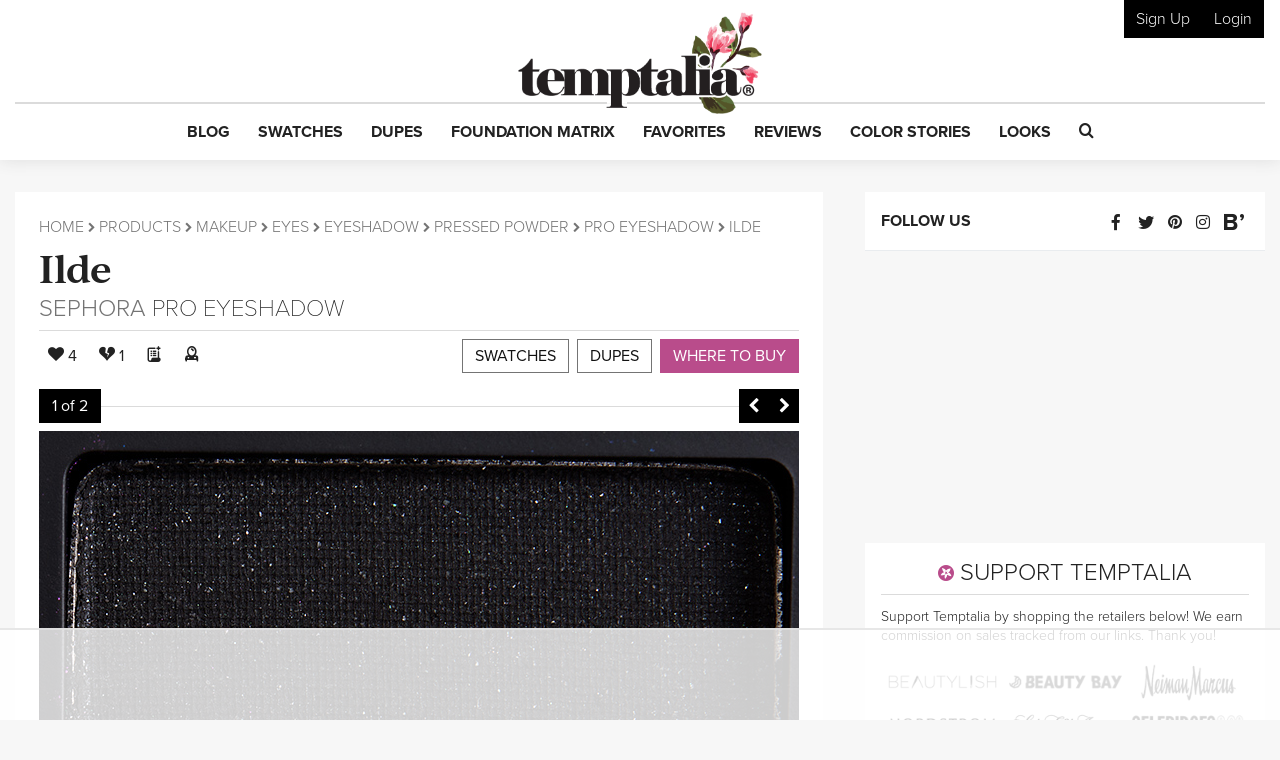

--- FILE ---
content_type: text/html; charset=UTF-8
request_url: https://www.temptalia.com/product/sephora-pro-eyeshadow/ilde/
body_size: 29479
content:
<!DOCTYPE html>
<html lang="en-US">
<head>
<meta charset="UTF-8">
<meta name="viewport" content="width=device-width, initial-scale=1, shrink-to-fit=no">

<link rel="profile" href="https://gmpg.org/xfn/11">
<link rel="pingback" href="https://www.temptalia.com/xmlrpc.php">
<link rel="apple-touch-icon" sizes="57x57" href="/apple-touch-icon-57x57.png">
<link rel="apple-touch-icon" sizes="60x60" href="/apple-touch-icon-60x60.png">
<link rel="apple-touch-icon" sizes="72x72" href="/apple-touch-icon-72x72.png">
<link rel="apple-touch-icon" sizes="76x76" href="/apple-touch-icon-76x76.png">
<link rel="apple-touch-icon" sizes="114x114" href="/apple-touch-icon-114x114.png">
<link rel="apple-touch-icon" sizes="120x120" href="/apple-touch-icon-120x120.png">
<link rel="apple-touch-icon" sizes="144x144" href="/apple-touch-icon-144x144.png">
<link rel="apple-touch-icon" sizes="152x152" href="/apple-touch-icon-152x152.png">
<link rel="apple-touch-icon" sizes="180x180" href="/apple-touch-icon-180x180.png">
<link rel="icon" type="image/png" href="/favicon-32x32.png" sizes="32x32">
<link rel="icon" type="image/png" href="/favicon-194x194.png" sizes="194x194">
<link rel="icon" type="image/png" href="/favicon-96x96.png" sizes="96x96">
<link rel="icon" type="image/png" href="/android-chrome-192x192.png" sizes="192x192">
<link rel="icon" type="image/png" href="/favicon-16x16.png" sizes="16x16">
<link rel="manifest" href="/manifest.json">
<link rel="mask-icon" href="/safari-pinned-tab.svg" color="#5bbad5">
<meta name="msapplication-TileColor" content="#da532c">
<meta name="msapplication-TileImage" content="/mstile-144x144.png">
<meta name="theme-color" content="#ffffff">

<script>!function(){"use strict";var t=new URL(window.location.href),e=Array.from(t.searchParams.entries()).map(t=>`${t[0]}=${t[1]}`);const a=t=>t.replace(/\s/g,""),r=async t=>{const e={sha256Hash:"",sha1Hash:""};if(!("msCrypto"in window)&&"https:"===location.protocol&&"crypto"in window&&"TextEncoder"in window){const a=(new TextEncoder).encode(t),[r,o]=await Promise.all([n("SHA-256",a),n("SHA-1",a)]);e.sha256Hash=r,e.sha1Hash=o}return e},n=async(t,e)=>{const a=await crypto.subtle.digest(t,e);return Array.from(new Uint8Array(a)).map(t=>("00"+t.toString(16)).slice(-2)).join("")};function o(t){let e=!0;return Object.keys(t).forEach(a=>{0===t[a].length&&(e=!1)}),e}function s(){e.splice(i,1);var a="?"+e.join("&")+t.hash;history.replaceState(null,"",a)}for(var i=0;i<e.length;i++){var c="adt_ei",l=decodeURIComponent(e[i]);if(0===l.indexOf(c)){var h=l.split(c+"=")[1];if((t=>{const e=t.match(/((?=([a-zA-Z0-9._!#$%+^&*()[\]<>-]+))\2@[a-zA-Z0-9._-]+\.[a-zA-Z0-9._-]+)/gi);return e?e[0]:""})(a(h.toLowerCase()))){r(h).then(t=>{if(o(t)){var e={value:t,created:Date.now()};localStorage.setItem(c,JSON.stringify(e)),localStorage.setItem("adt_emsrc","url")}s()});break}s();break}}}();
</script><meta name='robots' content='index, follow, max-image-preview:large, max-snippet:-1, max-video-preview:-1' />

<script data-no-optimize="1" data-cfasync="false">
(function(w, d) {
	w.adthrive = w.adthrive || {};
	w.adthrive.cmd = w.adthrive.cmd || [];
	w.adthrive.plugin = 'adthrive-ads-3.5.6';
	w.adthrive.host = 'ads.adthrive.com';
	w.adthrive.integration = 'plugin';

	var commitParam = (w.adthriveCLS && w.adthriveCLS.bucket !== 'prod' && w.adthriveCLS.branch) ? '&commit=' + w.adthriveCLS.branch : '';

	var s = d.createElement('script');
	s.async = true;
	s.referrerpolicy='no-referrer-when-downgrade';
	s.src = 'https://' + w.adthrive.host + '/sites/62276f6e42428065811ed1f8/ads.min.js?referrer=' + w.encodeURIComponent(w.location.href) + commitParam + '&cb=' + (Math.floor(Math.random() * 100) + 1) + '';
	var n = d.getElementsByTagName('script')[0];
	n.parentNode.insertBefore(s, n);
})(window, document);
</script>
<link rel="dns-prefetch" href="https://ads.adthrive.com/"><link rel="preconnect" href="https://ads.adthrive.com/"><link rel="preconnect" href="https://ads.adthrive.com/" crossorigin>
	<!-- This site is optimized with the Yoast SEO plugin v18.9 - https://yoast.com/wordpress/plugins/seo/ -->
	<title>Sephora Ilde PRO Eyeshadow Review &amp; Swatches</title>
	<meta name="description" content="Sephora Ilde is a moderately cool-toned, medium-dark black with a satin finish. It is a limited edition eyeshadow." />
	<link rel="canonical" href="https://www.temptalia.com/product/sephora-pro-eyeshadow/ilde/" />
	<meta property="og:locale" content="en_US" />
	<meta property="og:type" content="article" />
	<meta property="og:title" content="Sephora Ilde PRO Eyeshadow Review &amp; Swatches" />
	<meta property="og:description" content="Sephora Ilde is a moderately cool-toned, medium-dark black with a satin finish. It is a limited edition eyeshadow." />
	<meta property="og:url" content="https://www.temptalia.com/product/sephora-pro-eyeshadow/ilde/" />
	<meta property="og:site_name" content="Temptalia: Makeup Reviews, Swatches, Dupes to Help You Shop Smarter!" />
	<meta property="article:publisher" content="https://www.facebook.com/temptalia/" />
	<meta property="og:image" content="https://www.temptalia.com/wp-content/uploads/2017/07/sephora_ilde_001_product.jpg" />
	<meta property="og:image:width" content="760" />
	<meta property="og:image:height" content="760" />
	<meta property="og:image:type" content="image/jpeg" />
	<meta name="twitter:card" content="summary" />
	<meta name="twitter:site" content="@temptalia" />
	<script type="application/ld+json" class="yoast-schema-graph">{"@context":"https://schema.org","@graph":[{"@type":"Organization","@id":"https://www.temptalia.com/#organization","name":"Temptalia LLC","url":"https://www.temptalia.com/","sameAs":["https://www.instagram.com/temptalia/","https://www.pinterest.com/temptalia/","https://www.youtube.com/user/temptalia/","https://www.facebook.com/temptalia/","https://twitter.com/temptalia"],"logo":{"@type":"ImageObject","inLanguage":"en-US","@id":"https://www.temptalia.com/#/schema/logo/image/","url":"https://www.temptalia.com/wp-content/uploads/2018/06/logo.jpg","contentUrl":"https://www.temptalia.com/wp-content/uploads/2018/06/logo.jpg","width":760,"height":316,"caption":"Temptalia LLC"},"image":{"@id":"https://www.temptalia.com/#/schema/logo/image/"}},{"@type":"WebSite","@id":"https://www.temptalia.com/#website","url":"https://www.temptalia.com/","name":"Temptalia: Makeup Reviews, Swatches, Dupes to Help You Shop Smarter!","description":"In-depth makeup reviews with swatches and dupes, plus what you need to know about new product launches and tips on how to use your makeup!","publisher":{"@id":"https://www.temptalia.com/#organization"},"potentialAction":[{"@type":"SearchAction","target":{"@type":"EntryPoint","urlTemplate":"https://www.temptalia.com/?s={search_term_string}"},"query-input":"required name=search_term_string"}],"inLanguage":"en-US"},{"@type":"ImageObject","inLanguage":"en-US","@id":"https://www.temptalia.com/product/sephora-pro-eyeshadow/ilde/#primaryimage","url":"https://www.temptalia.com/wp-content/uploads/2017/07/sephora_ilde_001_product.jpg","contentUrl":"https://www.temptalia.com/wp-content/uploads/2017/07/sephora_ilde_001_product.jpg","width":760,"height":760,"caption":"product"},{"@type":"WebPage","@id":"https://www.temptalia.com/product/sephora-pro-eyeshadow/ilde/#webpage","url":"https://www.temptalia.com/product/sephora-pro-eyeshadow/ilde/","name":"Ilde Review Summary","isPartOf":{"@id":"https://www.temptalia.com/#website"},"primaryImageOfPage":{"@id":"https://www.temptalia.com/product/sephora-pro-eyeshadow/ilde/#primaryimage"},"datePublished":"2017-07-08T23:29:20+00:00","dateModified":"2017-07-08T23:29:20+00:00","breadcrumb":{"@id":"https://www.temptalia.com/product/sephora-pro-eyeshadow/ilde/#breadcrumb"},"inLanguage":"en-US","potentialAction":[{"@type":"ReadAction","target":["https://www.temptalia.com/product/sephora-pro-eyeshadow/ilde/"]}]},{"@type":"BreadcrumbList","@id":"https://www.temptalia.com/product/sephora-pro-eyeshadow/ilde/#breadcrumb","itemListElement":[{"@type":"ListItem","position":1,"name":"Home","item":"https://www.temptalia.com/"},{"@type":"ListItem","position":2,"name":"Products","item":"https://www.temptalia.com/product/"},{"@type":"ListItem","position":3,"name":"Makeup","item":"https://www.temptalia.com/p/_makeup/"},{"@type":"ListItem","position":4,"name":"Eyes","item":"https://www.temptalia.com/p/_makeup/_eyes/"},{"@type":"ListItem","position":5,"name":"Eyeshadow","item":"https://www.temptalia.com/p/_makeup/_eyes/_eyeshadow/"},{"@type":"ListItem","position":6,"name":"Pressed Powder","item":"https://www.temptalia.com/p/_makeup/_eyes/_eyeshadow/_eyeshadow-powder/"},{"@type":"ListItem","position":7,"name":"PRO Eyeshadow","item":"https://www.temptalia.com/product/sephora-pro-eyeshadow/"},{"@type":"ListItem","position":8,"name":"Ilde"}]},{"@type":"Product","@id":"https://www.temptalia.com/product/sephora-pro-eyeshadow/ilde/#product","mainEntityOfPage":{"@id":"https://www.temptalia.com/product/sephora-pro-eyeshadow/ilde/#webpage"},"name":"Ilde","brand":"Sephora","description":"Sephora Ilde is a moderately cool-toned, medium-dark black with a satin finish. It is a limited edition eyeshadow.","image":{"@id":"https://www.temptalia.com/product/sephora-pro-eyeshadow/ilde/#primaryimage"},"review":{"reviewRating":{"worstRating":55,"ratingValue":83,"bestRating":100},"author":"Temptalia"},"sku":302674}]}</script>
	<!-- / Yoast SEO plugin. -->


<link rel='dns-prefetch' href='//www.google.com' />
<link rel='dns-prefetch' href='//z-na.amazon-adsystem.com' />
<link rel='dns-prefetch' href='//use.typekit.net' />
<link rel='dns-prefetch' href='//ajax.googleapis.com' />
<link rel='dns-prefetch' href='//www.google-analytics.com' />
<link rel='dns-prefetch' href='//www.googletagservices.com' />

<link rel="alternate" type="application/rss+xml" title="Temptalia: Makeup Reviews, Swatches, Dupes to Help You Shop Smarter! &raquo; Feed" href="https://www.temptalia.com/feed/" />
<link rel="alternate" type="application/rss+xml" title="Temptalia: Makeup Reviews, Swatches, Dupes to Help You Shop Smarter! &raquo; Comments Feed" href="https://www.temptalia.com/comments/feed/" />
<link rel="alternate" type="application/rss+xml" title="Temptalia: Makeup Reviews, Swatches, Dupes to Help You Shop Smarter! &raquo; Ilde Comments Feed" href="https://www.temptalia.com/product/sephora-pro-eyeshadow/ilde/feed/" />
<script defer data-domain="temptalia.com" data-api="https://tempt.temptalia.workers.dev/tempt/event" src="https://tempt.temptalia.workers.dev/tempt/script.js"></script>
<!-- Global site tag (gtag.js) - Google Analytics -->
<script async src="https://www.googletagmanager.com/gtag/js?id=UA-293830-7"></script>
<script>
    window.dataLayer = window.dataLayer || [];
    function gtag(){dataLayer.push(arguments);}
    gtag('js', new Date());
    gtag('config', 'UA-293830-7', { 'anonymize_ip': true });
</script>
<style type="text/css">
img.wp-smiley,
img.emoji {
	display: inline !important;
	border: none !important;
	box-shadow: none !important;
	height: 1em !important;
	width: 1em !important;
	margin: 0 0.07em !important;
	vertical-align: -0.1em !important;
	background: none !important;
	padding: 0 !important;
}
</style>
	<link rel='stylesheet' id='wp-block-library-css'  href='https://www.temptalia.com/wp-includes/css/dist/block-library/style.min.css?ver=5.9.12' type='text/css' media='all' />
<link rel='stylesheet' id='bp-login-form-block-css'  href='https://www.temptalia.com/wp-content/plugins/buddypress/bp-core/css/blocks/login-form.min.css?ver=11.3.2' type='text/css' media='all' />
<link rel='stylesheet' id='bp-member-block-css'  href='https://www.temptalia.com/wp-content/plugins/buddypress/bp-members/css/blocks/member.min.css?ver=11.3.2' type='text/css' media='all' />
<link rel='stylesheet' id='bp-members-block-css'  href='https://www.temptalia.com/wp-content/plugins/buddypress/bp-members/css/blocks/members.min.css?ver=11.3.2' type='text/css' media='all' />
<link rel='stylesheet' id='bp-dynamic-members-block-css'  href='https://www.temptalia.com/wp-content/plugins/buddypress/bp-members/css/blocks/dynamic-members.min.css?ver=11.3.2' type='text/css' media='all' />
<link rel='stylesheet' id='bp-latest-activities-block-css'  href='https://www.temptalia.com/wp-content/plugins/buddypress/bp-activity/css/blocks/latest-activities.min.css?ver=11.3.2' type='text/css' media='all' />
<style id='global-styles-inline-css' type='text/css'>
body{--wp--preset--color--black: #000000;--wp--preset--color--cyan-bluish-gray: #abb8c3;--wp--preset--color--white: #ffffff;--wp--preset--color--pale-pink: #f78da7;--wp--preset--color--vivid-red: #cf2e2e;--wp--preset--color--luminous-vivid-orange: #ff6900;--wp--preset--color--luminous-vivid-amber: #fcb900;--wp--preset--color--light-green-cyan: #7bdcb5;--wp--preset--color--vivid-green-cyan: #00d084;--wp--preset--color--pale-cyan-blue: #8ed1fc;--wp--preset--color--vivid-cyan-blue: #0693e3;--wp--preset--color--vivid-purple: #9b51e0;--wp--preset--gradient--vivid-cyan-blue-to-vivid-purple: linear-gradient(135deg,rgba(6,147,227,1) 0%,rgb(155,81,224) 100%);--wp--preset--gradient--light-green-cyan-to-vivid-green-cyan: linear-gradient(135deg,rgb(122,220,180) 0%,rgb(0,208,130) 100%);--wp--preset--gradient--luminous-vivid-amber-to-luminous-vivid-orange: linear-gradient(135deg,rgba(252,185,0,1) 0%,rgba(255,105,0,1) 100%);--wp--preset--gradient--luminous-vivid-orange-to-vivid-red: linear-gradient(135deg,rgba(255,105,0,1) 0%,rgb(207,46,46) 100%);--wp--preset--gradient--very-light-gray-to-cyan-bluish-gray: linear-gradient(135deg,rgb(238,238,238) 0%,rgb(169,184,195) 100%);--wp--preset--gradient--cool-to-warm-spectrum: linear-gradient(135deg,rgb(74,234,220) 0%,rgb(151,120,209) 20%,rgb(207,42,186) 40%,rgb(238,44,130) 60%,rgb(251,105,98) 80%,rgb(254,248,76) 100%);--wp--preset--gradient--blush-light-purple: linear-gradient(135deg,rgb(255,206,236) 0%,rgb(152,150,240) 100%);--wp--preset--gradient--blush-bordeaux: linear-gradient(135deg,rgb(254,205,165) 0%,rgb(254,45,45) 50%,rgb(107,0,62) 100%);--wp--preset--gradient--luminous-dusk: linear-gradient(135deg,rgb(255,203,112) 0%,rgb(199,81,192) 50%,rgb(65,88,208) 100%);--wp--preset--gradient--pale-ocean: linear-gradient(135deg,rgb(255,245,203) 0%,rgb(182,227,212) 50%,rgb(51,167,181) 100%);--wp--preset--gradient--electric-grass: linear-gradient(135deg,rgb(202,248,128) 0%,rgb(113,206,126) 100%);--wp--preset--gradient--midnight: linear-gradient(135deg,rgb(2,3,129) 0%,rgb(40,116,252) 100%);--wp--preset--duotone--dark-grayscale: url('#wp-duotone-dark-grayscale');--wp--preset--duotone--grayscale: url('#wp-duotone-grayscale');--wp--preset--duotone--purple-yellow: url('#wp-duotone-purple-yellow');--wp--preset--duotone--blue-red: url('#wp-duotone-blue-red');--wp--preset--duotone--midnight: url('#wp-duotone-midnight');--wp--preset--duotone--magenta-yellow: url('#wp-duotone-magenta-yellow');--wp--preset--duotone--purple-green: url('#wp-duotone-purple-green');--wp--preset--duotone--blue-orange: url('#wp-duotone-blue-orange');--wp--preset--font-size--small: 13px;--wp--preset--font-size--medium: 20px;--wp--preset--font-size--large: 36px;--wp--preset--font-size--x-large: 42px;}.has-black-color{color: var(--wp--preset--color--black) !important;}.has-cyan-bluish-gray-color{color: var(--wp--preset--color--cyan-bluish-gray) !important;}.has-white-color{color: var(--wp--preset--color--white) !important;}.has-pale-pink-color{color: var(--wp--preset--color--pale-pink) !important;}.has-vivid-red-color{color: var(--wp--preset--color--vivid-red) !important;}.has-luminous-vivid-orange-color{color: var(--wp--preset--color--luminous-vivid-orange) !important;}.has-luminous-vivid-amber-color{color: var(--wp--preset--color--luminous-vivid-amber) !important;}.has-light-green-cyan-color{color: var(--wp--preset--color--light-green-cyan) !important;}.has-vivid-green-cyan-color{color: var(--wp--preset--color--vivid-green-cyan) !important;}.has-pale-cyan-blue-color{color: var(--wp--preset--color--pale-cyan-blue) !important;}.has-vivid-cyan-blue-color{color: var(--wp--preset--color--vivid-cyan-blue) !important;}.has-vivid-purple-color{color: var(--wp--preset--color--vivid-purple) !important;}.has-black-background-color{background-color: var(--wp--preset--color--black) !important;}.has-cyan-bluish-gray-background-color{background-color: var(--wp--preset--color--cyan-bluish-gray) !important;}.has-white-background-color{background-color: var(--wp--preset--color--white) !important;}.has-pale-pink-background-color{background-color: var(--wp--preset--color--pale-pink) !important;}.has-vivid-red-background-color{background-color: var(--wp--preset--color--vivid-red) !important;}.has-luminous-vivid-orange-background-color{background-color: var(--wp--preset--color--luminous-vivid-orange) !important;}.has-luminous-vivid-amber-background-color{background-color: var(--wp--preset--color--luminous-vivid-amber) !important;}.has-light-green-cyan-background-color{background-color: var(--wp--preset--color--light-green-cyan) !important;}.has-vivid-green-cyan-background-color{background-color: var(--wp--preset--color--vivid-green-cyan) !important;}.has-pale-cyan-blue-background-color{background-color: var(--wp--preset--color--pale-cyan-blue) !important;}.has-vivid-cyan-blue-background-color{background-color: var(--wp--preset--color--vivid-cyan-blue) !important;}.has-vivid-purple-background-color{background-color: var(--wp--preset--color--vivid-purple) !important;}.has-black-border-color{border-color: var(--wp--preset--color--black) !important;}.has-cyan-bluish-gray-border-color{border-color: var(--wp--preset--color--cyan-bluish-gray) !important;}.has-white-border-color{border-color: var(--wp--preset--color--white) !important;}.has-pale-pink-border-color{border-color: var(--wp--preset--color--pale-pink) !important;}.has-vivid-red-border-color{border-color: var(--wp--preset--color--vivid-red) !important;}.has-luminous-vivid-orange-border-color{border-color: var(--wp--preset--color--luminous-vivid-orange) !important;}.has-luminous-vivid-amber-border-color{border-color: var(--wp--preset--color--luminous-vivid-amber) !important;}.has-light-green-cyan-border-color{border-color: var(--wp--preset--color--light-green-cyan) !important;}.has-vivid-green-cyan-border-color{border-color: var(--wp--preset--color--vivid-green-cyan) !important;}.has-pale-cyan-blue-border-color{border-color: var(--wp--preset--color--pale-cyan-blue) !important;}.has-vivid-cyan-blue-border-color{border-color: var(--wp--preset--color--vivid-cyan-blue) !important;}.has-vivid-purple-border-color{border-color: var(--wp--preset--color--vivid-purple) !important;}.has-vivid-cyan-blue-to-vivid-purple-gradient-background{background: var(--wp--preset--gradient--vivid-cyan-blue-to-vivid-purple) !important;}.has-light-green-cyan-to-vivid-green-cyan-gradient-background{background: var(--wp--preset--gradient--light-green-cyan-to-vivid-green-cyan) !important;}.has-luminous-vivid-amber-to-luminous-vivid-orange-gradient-background{background: var(--wp--preset--gradient--luminous-vivid-amber-to-luminous-vivid-orange) !important;}.has-luminous-vivid-orange-to-vivid-red-gradient-background{background: var(--wp--preset--gradient--luminous-vivid-orange-to-vivid-red) !important;}.has-very-light-gray-to-cyan-bluish-gray-gradient-background{background: var(--wp--preset--gradient--very-light-gray-to-cyan-bluish-gray) !important;}.has-cool-to-warm-spectrum-gradient-background{background: var(--wp--preset--gradient--cool-to-warm-spectrum) !important;}.has-blush-light-purple-gradient-background{background: var(--wp--preset--gradient--blush-light-purple) !important;}.has-blush-bordeaux-gradient-background{background: var(--wp--preset--gradient--blush-bordeaux) !important;}.has-luminous-dusk-gradient-background{background: var(--wp--preset--gradient--luminous-dusk) !important;}.has-pale-ocean-gradient-background{background: var(--wp--preset--gradient--pale-ocean) !important;}.has-electric-grass-gradient-background{background: var(--wp--preset--gradient--electric-grass) !important;}.has-midnight-gradient-background{background: var(--wp--preset--gradient--midnight) !important;}.has-small-font-size{font-size: var(--wp--preset--font-size--small) !important;}.has-medium-font-size{font-size: var(--wp--preset--font-size--medium) !important;}.has-large-font-size{font-size: var(--wp--preset--font-size--large) !important;}.has-x-large-font-size{font-size: var(--wp--preset--font-size--x-large) !important;}
</style>
<link rel='stylesheet' id='bp-legacy-css-css'  href='https://www.temptalia.com/wp-content/plugins/buddypress/bp-templates/bp-legacy/css/buddypress.min.css?ver=11.3.2' type='text/css' media='screen' />
<link rel='stylesheet' id='contact-form-7-css'  href='https://www.temptalia.com/wp-content/plugins/contact-form-7/includes/css/styles.css?ver=5.5.6.1' type='text/css' media='all' />
<link rel='stylesheet' id='stcr-style-css'  href='https://www.temptalia.com/wp-content/plugins/subscribe-to-comments-reloaded/includes/css/stcr-style.css?ver=5.9.12' type='text/css' media='all' />
<link rel='stylesheet' id='mc4wp-form-themes-css'  href='https://www.temptalia.com/wp-content/plugins/mailchimp-for-wp/assets/css/form-themes.css?ver=4.9.11' type='text/css' media='all' />
<link rel='stylesheet' id='typekit-font-css'  href='https://use.typekit.net/yea8fhh.css?ver=5.9.12' type='text/css' media='all' />
<link rel='stylesheet' id='temptalia-style-css'  href='https://www.temptalia.com/wp-content/themes/temptalia-2016/style.css?ver=2.0.04' type='text/css' media='all' />
<style id='akismet-widget-style-inline-css' type='text/css'>

			.a-stats {
				--akismet-color-mid-green: #357b49;
				--akismet-color-white: #fff;
				--akismet-color-light-grey: #f6f7f7;

				max-width: 350px;
				width: auto;
			}

			.a-stats * {
				all: unset;
				box-sizing: border-box;
			}

			.a-stats strong {
				font-weight: 600;
			}

			.a-stats a.a-stats__link,
			.a-stats a.a-stats__link:visited,
			.a-stats a.a-stats__link:active {
				background: var(--akismet-color-mid-green);
				border: none;
				box-shadow: none;
				border-radius: 8px;
				color: var(--akismet-color-white);
				cursor: pointer;
				display: block;
				font-family: -apple-system, BlinkMacSystemFont, 'Segoe UI', 'Roboto', 'Oxygen-Sans', 'Ubuntu', 'Cantarell', 'Helvetica Neue', sans-serif;
				font-weight: 500;
				padding: 12px;
				text-align: center;
				text-decoration: none;
				transition: all 0.2s ease;
			}

			/* Extra specificity to deal with TwentyTwentyOne focus style */
			.widget .a-stats a.a-stats__link:focus {
				background: var(--akismet-color-mid-green);
				color: var(--akismet-color-white);
				text-decoration: none;
			}

			.a-stats a.a-stats__link:hover {
				filter: brightness(110%);
				box-shadow: 0 4px 12px rgba(0, 0, 0, 0.06), 0 0 2px rgba(0, 0, 0, 0.16);
			}

			.a-stats .count {
				color: var(--akismet-color-white);
				display: block;
				font-size: 1.5em;
				line-height: 1.4;
				padding: 0 13px;
				white-space: nowrap;
			}
		
</style>
<script type='text/javascript' src='https://ajax.googleapis.com/ajax/libs/jquery/2.2.2/jquery.min.js?ver=2.2.2' id='jquery-js'></script>
<script type='text/javascript' id='bp-confirm-js-extra'>
/* <![CDATA[ */
var BP_Confirm = {"are_you_sure":"Are you sure?"};
/* ]]> */
</script>
<script type='text/javascript' src='https://www.temptalia.com/wp-content/plugins/buddypress/bp-core/js/confirm.min.js?ver=11.3.2' id='bp-confirm-js'></script>
<script type='text/javascript' src='https://www.temptalia.com/wp-content/plugins/buddypress/bp-core/js/widget-members.min.js?ver=11.3.2' id='bp-widget-members-js'></script>
<script type='text/javascript' src='https://www.temptalia.com/wp-content/plugins/buddypress/bp-core/js/jquery-query.min.js?ver=11.3.2' id='bp-jquery-query-js'></script>
<script type='text/javascript' src='https://www.temptalia.com/wp-content/plugins/buddypress/bp-core/js/vendor/jquery-cookie.min.js?ver=11.3.2' id='bp-jquery-cookie-js'></script>
<script type='text/javascript' src='https://www.temptalia.com/wp-content/plugins/buddypress/bp-core/js/vendor/jquery-scroll-to.min.js?ver=11.3.2' id='bp-jquery-scroll-to-js'></script>
<script type='text/javascript' id='bp-legacy-js-js-extra'>
/* <![CDATA[ */
var BP_DTheme = {"accepted":"Accepted","close":"Close","comments":"comments","leave_group_confirm":"Are you sure you want to leave this group?","mark_as_fav":"Favorite","my_favs":"My Favorites","rejected":"Rejected","remove_fav":"Remove Favorite","show_all":"Show all","show_all_comments":"Show all comments for this thread","show_x_comments":"Show all comments (%d)","unsaved_changes":"Your profile has unsaved changes. If you leave the page, the changes will be lost.","view":"View","store_filter_settings":""};
/* ]]> */
</script>
<script type='text/javascript' src='https://www.temptalia.com/wp-content/plugins/buddypress/bp-templates/bp-legacy/js/buddypress.min.js?ver=11.3.2' id='bp-legacy-js-js'></script>
<script type='text/javascript' src='https://www.temptalia.com/wp-content/plugins/temptalia/js/temptalia-early.js?ver=1.0.5' id='temptalia-early-js'></script>
<script type='text/javascript' src='https://www.temptalia.com/wp-content/plugins/temptalia/js/slideout.js?ver=1.0.0' id='js-slideout-js'></script>
<link rel="https://api.w.org/" href="https://www.temptalia.com/wp-json/" /><link rel="EditURI" type="application/rsd+xml" title="RSD" href="https://www.temptalia.com/xmlrpc.php?rsd" />
<link rel="wlwmanifest" type="application/wlwmanifest+xml" href="https://www.temptalia.com/wp-includes/wlwmanifest.xml" /> 
<meta name="generator" content="WordPress 5.9.12" />
<link rel='shortlink' href='https://www.temptalia.com/?p=302674' />
<link rel="alternate" type="application/json+oembed" href="https://www.temptalia.com/wp-json/oembed/1.0/embed?url=https%3A%2F%2Fwww.temptalia.com%2Fproduct%2Fsephora-pro-eyeshadow%2Filde%2F" />
<link rel="alternate" type="text/xml+oembed" href="https://www.temptalia.com/wp-json/oembed/1.0/embed?url=https%3A%2F%2Fwww.temptalia.com%2Fproduct%2Fsephora-pro-eyeshadow%2Filde%2F&#038;format=xml" />

	<script type="text/javascript">var ajaxurl = 'https://www.temptalia.com/wp-admin/admin-ajax.php';</script>

        <!-- Google Tag Manager -->
        <script>(function(w,d,s,l,i){w[l]=w[l]||[];w[l].push({'gtm.start':
                    new Date().getTime(),event:'gtm.js'});var f=d.getElementsByTagName(s)[0],
                j=d.createElement(s),dl=l!='dataLayer'?'&l='+l:'';j.async=true;j.src=
                'https://www.googletagmanager.com/gtm.js?id='+i+dl;f.parentNode.insertBefore(j,f);
            })(window,document,'script','dataLayer','GTM-N3BQ6Q3');</script>
        <!-- End Google Tag Manager -->
        <script>
            const temptalia_category = "Product - Single";
        </script>
		        <script>
            var _comscore = _comscore || [];
            _comscore.push({c1: "2", c2: "22559537"});
            (function () {
                var s = document.createElement("script"), el = document.getElementsByTagName("script")[0];
                s.async = true;
                s.src = (document.location.protocol == "https:" ? "https://sb" : "http://b") + ".scorecardresearch.com/beacon.js";
                el.parentNode.insertBefore(s, el);
            })();
        </script>
        <noscript>
            <img src="https://sb.scorecardresearch.com/p?c1=2&c2=22559537&cv=2.0&cj=1"/>
        </noscript>        <!-- Twitter universal website tag code -->
        <script>
            !function(e,t,n,s,u,a){e.twq||(s=e.twq=function(){s.exe?s.exe.apply(s,arguments):s.queue.push(arguments);
            },s.version='1.1',s.queue=[],u=t.createElement(n),u.async=!0,u.src='//static.ads-twitter.com/uwt.js',
                a=t.getElementsByTagName(n)[0],a.parentNode.insertBefore(u,a))}(window,document,'script');
            // Insert Twitter Pixel ID and Standard Event data below
            twq('init','o8n0r');
            twq('track','PageView');
        </script>
        <!-- End Twitter universal website tag code -->
        <noscript><style id="rocket-lazyload-nojs-css">.rll-youtube-player, [data-lazy-src]{display:none !important;}</style></noscript><script>
    var trackOutboundLink = function(url) {
        ga('send', 'event', 'outbound', 'click', url, {
            'transport': 'beacon',
            'hitCallback': function(){document.location = url;}
        });
    }
</script>
</head><body class="bp-legacy product-template-default single single-product postid-302674 product-single no-js">        <!-- Google Tag Manager (noscript) -->
        <noscript><iframe src="https://www.googletagmanager.com/ns.html?id=GTM-N3BQ6Q3" height="0" width="0" style="display:none;visibility:hidden"></iframe></noscript>
        <!-- End Google Tag Manager (noscript) -->
		<svg xmlns="http://www.w3.org/2000/svg" viewBox="0 0 0 0" width="0" height="0" focusable="false" role="none" style="visibility: hidden; position: absolute; left: -9999px; overflow: hidden;" ><defs><filter id="wp-duotone-dark-grayscale"><feColorMatrix color-interpolation-filters="sRGB" type="matrix" values=" .299 .587 .114 0 0 .299 .587 .114 0 0 .299 .587 .114 0 0 .299 .587 .114 0 0 " /><feComponentTransfer color-interpolation-filters="sRGB" ><feFuncR type="table" tableValues="0 0.49803921568627" /><feFuncG type="table" tableValues="0 0.49803921568627" /><feFuncB type="table" tableValues="0 0.49803921568627" /><feFuncA type="table" tableValues="1 1" /></feComponentTransfer><feComposite in2="SourceGraphic" operator="in" /></filter></defs></svg><svg xmlns="http://www.w3.org/2000/svg" viewBox="0 0 0 0" width="0" height="0" focusable="false" role="none" style="visibility: hidden; position: absolute; left: -9999px; overflow: hidden;" ><defs><filter id="wp-duotone-grayscale"><feColorMatrix color-interpolation-filters="sRGB" type="matrix" values=" .299 .587 .114 0 0 .299 .587 .114 0 0 .299 .587 .114 0 0 .299 .587 .114 0 0 " /><feComponentTransfer color-interpolation-filters="sRGB" ><feFuncR type="table" tableValues="0 1" /><feFuncG type="table" tableValues="0 1" /><feFuncB type="table" tableValues="0 1" /><feFuncA type="table" tableValues="1 1" /></feComponentTransfer><feComposite in2="SourceGraphic" operator="in" /></filter></defs></svg><svg xmlns="http://www.w3.org/2000/svg" viewBox="0 0 0 0" width="0" height="0" focusable="false" role="none" style="visibility: hidden; position: absolute; left: -9999px; overflow: hidden;" ><defs><filter id="wp-duotone-purple-yellow"><feColorMatrix color-interpolation-filters="sRGB" type="matrix" values=" .299 .587 .114 0 0 .299 .587 .114 0 0 .299 .587 .114 0 0 .299 .587 .114 0 0 " /><feComponentTransfer color-interpolation-filters="sRGB" ><feFuncR type="table" tableValues="0.54901960784314 0.98823529411765" /><feFuncG type="table" tableValues="0 1" /><feFuncB type="table" tableValues="0.71764705882353 0.25490196078431" /><feFuncA type="table" tableValues="1 1" /></feComponentTransfer><feComposite in2="SourceGraphic" operator="in" /></filter></defs></svg><svg xmlns="http://www.w3.org/2000/svg" viewBox="0 0 0 0" width="0" height="0" focusable="false" role="none" style="visibility: hidden; position: absolute; left: -9999px; overflow: hidden;" ><defs><filter id="wp-duotone-blue-red"><feColorMatrix color-interpolation-filters="sRGB" type="matrix" values=" .299 .587 .114 0 0 .299 .587 .114 0 0 .299 .587 .114 0 0 .299 .587 .114 0 0 " /><feComponentTransfer color-interpolation-filters="sRGB" ><feFuncR type="table" tableValues="0 1" /><feFuncG type="table" tableValues="0 0.27843137254902" /><feFuncB type="table" tableValues="0.5921568627451 0.27843137254902" /><feFuncA type="table" tableValues="1 1" /></feComponentTransfer><feComposite in2="SourceGraphic" operator="in" /></filter></defs></svg><svg xmlns="http://www.w3.org/2000/svg" viewBox="0 0 0 0" width="0" height="0" focusable="false" role="none" style="visibility: hidden; position: absolute; left: -9999px; overflow: hidden;" ><defs><filter id="wp-duotone-midnight"><feColorMatrix color-interpolation-filters="sRGB" type="matrix" values=" .299 .587 .114 0 0 .299 .587 .114 0 0 .299 .587 .114 0 0 .299 .587 .114 0 0 " /><feComponentTransfer color-interpolation-filters="sRGB" ><feFuncR type="table" tableValues="0 0" /><feFuncG type="table" tableValues="0 0.64705882352941" /><feFuncB type="table" tableValues="0 1" /><feFuncA type="table" tableValues="1 1" /></feComponentTransfer><feComposite in2="SourceGraphic" operator="in" /></filter></defs></svg><svg xmlns="http://www.w3.org/2000/svg" viewBox="0 0 0 0" width="0" height="0" focusable="false" role="none" style="visibility: hidden; position: absolute; left: -9999px; overflow: hidden;" ><defs><filter id="wp-duotone-magenta-yellow"><feColorMatrix color-interpolation-filters="sRGB" type="matrix" values=" .299 .587 .114 0 0 .299 .587 .114 0 0 .299 .587 .114 0 0 .299 .587 .114 0 0 " /><feComponentTransfer color-interpolation-filters="sRGB" ><feFuncR type="table" tableValues="0.78039215686275 1" /><feFuncG type="table" tableValues="0 0.94901960784314" /><feFuncB type="table" tableValues="0.35294117647059 0.47058823529412" /><feFuncA type="table" tableValues="1 1" /></feComponentTransfer><feComposite in2="SourceGraphic" operator="in" /></filter></defs></svg><svg xmlns="http://www.w3.org/2000/svg" viewBox="0 0 0 0" width="0" height="0" focusable="false" role="none" style="visibility: hidden; position: absolute; left: -9999px; overflow: hidden;" ><defs><filter id="wp-duotone-purple-green"><feColorMatrix color-interpolation-filters="sRGB" type="matrix" values=" .299 .587 .114 0 0 .299 .587 .114 0 0 .299 .587 .114 0 0 .299 .587 .114 0 0 " /><feComponentTransfer color-interpolation-filters="sRGB" ><feFuncR type="table" tableValues="0.65098039215686 0.40392156862745" /><feFuncG type="table" tableValues="0 1" /><feFuncB type="table" tableValues="0.44705882352941 0.4" /><feFuncA type="table" tableValues="1 1" /></feComponentTransfer><feComposite in2="SourceGraphic" operator="in" /></filter></defs></svg><svg xmlns="http://www.w3.org/2000/svg" viewBox="0 0 0 0" width="0" height="0" focusable="false" role="none" style="visibility: hidden; position: absolute; left: -9999px; overflow: hidden;" ><defs><filter id="wp-duotone-blue-orange"><feColorMatrix color-interpolation-filters="sRGB" type="matrix" values=" .299 .587 .114 0 0 .299 .587 .114 0 0 .299 .587 .114 0 0 .299 .587 .114 0 0 " /><feComponentTransfer color-interpolation-filters="sRGB" ><feFuncR type="table" tableValues="0.098039215686275 1" /><feFuncG type="table" tableValues="0 0.66274509803922" /><feFuncB type="table" tableValues="0.84705882352941 0.41960784313725" /><feFuncA type="table" tableValues="1 1" /></feComponentTransfer><feComposite in2="SourceGraphic" operator="in" /></filter></defs></svg>    <a class="sr-only" href="#primaryContainer">Skip to content</a>
    <div id="mobileNavigation" class="mobile-header bb-g6-1 d-lg-none search-container">
        <nav class="mobile-logo-wrapper nav align-items-center">
        <a class="nav-link brand mr-auto" href="https://www.temptalia.com" style="width:152px;">
            <img class="img-fluid d-inline-block skip-lazy" src="https://www.temptalia.com/wp-content/themes/temptalia-2016/media/images/logo-small-120.png"
                 srcset="https://www.temptalia.com/wp-content/themes/temptalia-2016/media/images/logo-small-120.png 120w,
             https://www.temptalia.com/wp-content/themes/temptalia-2016/media/images/logo-small-240.png 240w,
             https://www.temptalia.com/wp-content/themes/temptalia-2016/media/images/logo-small-360.png 360w,
             https://www.temptalia.com/wp-content/themes/temptalia-2016/media/images/logo-small-480.png 480w" alt="Temptalia Logo" data-pin-nopin="1">
        </a>
                            <a class="nav-link sign-up-button" href="https://www.temptalia.com/register/">
                Sign Up
            </a>
            <a class="nav-link login-button" href="https://www.temptalia.com/wp-login.php?redirect_to=%2F%2Fwww.temptalia.com%2Fproduct%2Fsephora-pro-eyeshadow%2Filde%2F">
                Login
            </a>
                        <a class="nav-link btn btn-link navbar-toggler nav-search"><span class="icon-search"></span></a>
    </nav>
    <div class="search-field w-100 d-none">
        <form action="/">
            <div class="input-group">
                <input class="form-control search-input" type="search" name="s" placeholder="Search Temptalia...">
                <div class="nav-search-close clickable input-group-append">
                    <span class="input-group-text icon-close"></span>
                </div>
            </div>
        </form>
    </div>
    <nav class="nav mobile-navigation bg-gray-lightest">
        <a class="nav-link nav-expander">Reviews</a>
        <ul class="mobile-dropdown">
            <li class="dropdown-header">Reviews
                <div class="float-right">
                    <span class="nav-close icon-close f-0"></span>
                </div>
            </li>
            <li>
                <a href="https://www.temptalia.com/product/">
                    All Products
                    <div class="float-right">
                        <span class="text-gray icon-chevron-right f-0"></span>
                    </div>
                </a>
            </li>
            <li>
                <a href="https://www.temptalia.com/product/#find">
                    Find a Review
                    <div class="float-right">
                        <span class="text-gray icon-chevron-right f-0"></span>
                    </div>
                </a>
            </li>
            <li>
                <a href="https://www.temptalia.com/product/#type">
                    Browse by Type
                    <div class="float-right">
                        <span class="text-gray icon-chevron-right f-0"></span>
                    </div>
                </a>
            </li>
            <li>
                <a href="https://www.temptalia.com/product/#brand">
                    Browse by Brand
                    <div class="float-right">
                        <span class="text-gray icon-chevron-right f-0"></span>
                    </div>
                </a>
            </li>
            <li>
                <a href="https://www.temptalia.com/product/#popular">
                    Popular Products
                    <div class="float-right">
                        <span class="text-gray icon-chevron-right f-0"></span>
                    </div>
                </a>
            </li>
        </ul>
        <a class="nav-link nav-expander" href>
            Makeup<br class="d-sm-none"> Dupes
        </a>
        <ul class="mobile-dropdown">
            <li class="dropdown-header">The Dupe List
                <div class="float-right">
                    <span class="nav-close icon-close f-0"></span>
                </div>
            </li>
            <li>
                <a href="https://www.temptalia.com/makeup-dupe-list/">
                    Find Product Dupes
                    <div class="float-right">
                        <span class="text-gray icon-chevron-right f-0"></span>
                    </div>
                </a>
            </li>
            <li>
                <a href="https://www.temptalia.com/makeup-dupe-list/">
                    Compare Any Two Palettes
                    <div class="float-right">
                        <span class="text-gray icon-chevron-right f-0"></span>
                    </div>
                </a>
            </li>
            <li>
                <a href="https://www.temptalia.com/submit-dupe/">
                    Submit a Dupe
                    <div class="float-right">
                        <span class="text-gray icon-chevron-right f-0"></span>
                    </div>
                </a>
            </li>
        </ul>
        <a class="nav-link nav-expander" href>
            Foundation<br class="d-sm-none"> Matrix
        </a>
        <ul class="mobile-dropdown">
            <li class="dropdown-header">Foundation Matching
                <div class="float-right">
                    <span class="nav-close icon-close f-0"></span>
                </div>
            </li>
            <li>
                <a href="https://www.temptalia.com/foundation-matrix/">
                    Foundation Matrix
                    <div class="float-right">
                        <span class="text-gray icon-chevron-right f-0"></span>
                    </div>
                </a>
            </li>
            <li>
                <a href="https://www.temptalia.com/foundation-matrix/existing/">
                    Use Existing Shade
                    <div class="float-right">
                        <span class="text-gray icon-chevron-right f-0"></span>
                    </div>
                </a>
            </li>
            <li>
                <a href="https://www.temptalia.com/foundation-matrix/scratch/">
                    Start from Scratch
                    <div class="float-right">
                        <span class="text-gray icon-chevron-right f-0"></span>
                    </div>
                </a>
            </li>
        </ul>
        <a class="nav-link nav-expander" href>
            Swatches
        </a>
        <ul class="mobile-dropdown">
            <li class="dropdown-header">Browse Swatches
                <div class="float-right">
                    <span class="nav-close icon-close f-0"></span>
                </div>
            </li>
            <li>
                <a href="https://www.temptalia.com/swatch-gallery/">
                    The Swatch Gallery
                    <div class="float-right">
                        <span class="text-gray icon-chevron-right f-0"></span>
                    </div>
                </a>
            </li>
            <li>
                <a href="https://www.temptalia.com/swatch-gallery/#formula">
                    By Product
                    <div class="float-right">
                        <span class="text-gray icon-chevron-right f-0"></span>
                    </div>
                </a>
            </li>
            <li>
                <a href="https://www.temptalia.com/swatch-gallery/#color">
                    By Color or Type
                    <div class="float-right">
                        <span class="text-gray icon-chevron-right f-0"></span>
                    </div>
                </a>
            </li>
            <li>
                <a href="https://www.temptalia.com/swatch-gallery/#sbs">
                    Compare Any Two
                    <div class="float-right">
                        <span class="text-gray icon-chevron-right f-0"></span>
                    </div>
                </a>
            </li>
        </ul>
        <a class="nav-link nav-expander" href>
            More
        </a>
        <ul class="mobile-dropdown more-menu">
            <li class="dropdown-header">More Sections Below
                <div class="float-right">
                    <span class="nav-close icon-close f-0"></span>
                </div>
            </li>
            <li class="dropdown-subheader">Blog</li>
            <li><a href="https://www.temptalia.com/blog/">
                    Full Blog
                    <div class="float-right">
                        <span class="text-gray icon-chevron-right f-0"></span>
                    </div>
                </a>
            </li>
            <li><a href="https://www.temptalia.com/category/features/bargains-sales/">
                    Deals
                    <div class="float-right">
                        <span class="text-gray icon-chevron-right f-0"></span>
                    </div>
                </a>
            </li>
            <li><a href="https://www.temptalia.com/category/latest-collections/">
                    Launches
                    <div class="float-right">
                        <span class="text-gray icon-chevron-right f-0"></span>
                    </div>
                </a></li>
            <li><a href="https://www.temptalia.com/category/features/editorials/">
                    Editorials
                    <div class="float-right">
                        <span class="text-gray icon-chevron-right f-0"></span>
                    </div>
                </a></li>
            <li><a href="https://www.temptalia.com/category/features/makeup-tips/">
                    Makeup Tips
                    <div class="float-right">
                        <span class="text-gray icon-chevron-right f-0"></span>
                    </div>
                </a></li>
            <li><a href="https://www.temptalia.com/category/features/makeup-storage-solutions/">
                    Makeup Storage
                    <div class="float-right">
                        <span class="text-gray icon-chevron-right f-0"></span>
                    </div>
                </a></li>
            <li><a href="https://www.temptalia.com/category/features/sneak-peeks-swatches/">
                    Sneak Peeks
                    <div class="float-right">
                        <span class="text-gray icon-chevron-right f-0"></span>
                    </div>
                </a></li>
            <li><a href="https://www.temptalia.com/category/features/">
                    Weekly Features
                    <div class="float-right">
                        <span class="text-gray icon-chevron-right f-0"></span>
                    </div>
                </a></li>
            <li><a href="https://www.temptalia.com/brands/">
                    Posts by Brand
                    <div class="float-right">
                        <span class="text-gray icon-chevron-right f-0"></span>
                    </div>
                </a></li>
            <li class="dropdown-subheader">Recommendations</li>
            <li><a href="https://www.temptalia.com/category/features/best-of-recommendations/">
                    Best of Lists
                    <div class="float-right">
                        <span class="text-gray icon-chevron-right f-0"></span>
                    </div>
                </a></li>
            <li><a href="https://www.temptalia.com/favorites/">
                    Editor's Favorites
                    <div class="float-right">
                        <span class="text-gray icon-chevron-right f-0"></span>
                    </div>
                </a></li>
            <li><a href="https://www.temptalia.com/category/features/round-ups/">
                    Round-ups
                    <div class="float-right">
                        <span class="text-gray icon-chevron-right f-0"></span>
                    </div>
                </a></li>
            <li class="dropdown-subheader">Inspiration &amp; Looks</li>
            <li><a href="https://www.temptalia.com/members/temptalia/color-stories/">
                    Editor's Color Stories
                    <div class="float-right">
                        <span class="text-gray icon-chevron-right f-0"></span>
                    </div>
                </a></li>
            <li><a href="https://www.temptalia.com/members/temptalia/looks/">
                    Editor's Looks
                    <div class="float-right">
                        <span class="text-gray icon-chevron-right f-0"></span>
                    </div>
                </a></li>
            <li><a href="https://www.temptalia.com/category/features/makeup-look-ideas/">
                    Look Ideas
                    <div class="float-right">
                        <span class="text-gray icon-chevron-right f-0"></span>
                    </div>
                </a></li>
            <li><a href="https://www.temptalia.com/color-story/">
                    Color Stories
                    <div class="float-right">
                        <span class="text-gray icon-chevron-right f-0"></span>
                    </div>
                </a></li>
            <li><a href="https://www.temptalia.com/looks/">
                    All Looks
                    <div class="float-right">
                        <span class="text-gray icon-chevron-right f-0"></span>
                    </div>
                </a></li>

            <li><a href="https://www.temptalia.com/create-color-story/">
                    Create a Color Story
                    <div class="float-right">
                        <span class="text-gray icon-chevron-right f-0"></span>
                    </div>
                </a></li>
        </ul>
    </nav>
    <div class="filters-wrapper"></div>
</div>
<div class="mobile-header-spacer has-countdown d-lg-none"></div><div id="primaryNavigation" class="bg-white sans-serif d-none d-lg-block">
        <div class="container relative primary-nav-wrap">
        <div class="absolute top right mr-4 bg-black secondary-nav">
                        <ul class="track-container-links nav nav-pills f-3" data-trackaction="User Navigation">
                <li class="nav-item">
                    <a class="nav-link px-3" href="https://www.temptalia.com/register/">Sign Up</a>
                </li>
                <li class="nav-item">
                    <a class="nav-link px-3" href="https://www.temptalia.com/wp-login.php?redirect_to=%2F%2Fwww.temptalia.com%2Fproduct%2Fsephora-pro-eyeshadow%2Filde%2F">Login</a>
                </li>
            </ul>
                </div>
        <div class="logo-header text-center pt-3 bb-g6-2">
            <a class="d-inline-block" href="https://www.temptalia.com"  style="max-width: 244px;">
                <img class="img-fluid" src="data:image/svg+xml,%3Csvg%20xmlns='http://www.w3.org/2000/svg'%20viewBox='0%200%200%200'%3E%3C/svg%3E" data-lazy-srcset="https://www.temptalia.com/wp-content/themes/temptalia-2016/media/images/logo-244.png 244w, https://www.temptalia.com/wp-content/themes/temptalia-2016/media/images/logo-488.png 488w, https://www.temptalia.com/wp-content/themes/temptalia-2016/media/images/logo-732.png 732w" alt="Temptalia Logo" data-pin-nopin="1" data-lazy-src="https://www.temptalia.com/wp-content/themes/temptalia-2016/media/images/logo-244.png"><noscript><img class="img-fluid" src="https://www.temptalia.com/wp-content/themes/temptalia-2016/media/images/logo-244.png" srcset="https://www.temptalia.com/wp-content/themes/temptalia-2016/media/images/logo-244.png 244w, https://www.temptalia.com/wp-content/themes/temptalia-2016/media/images/logo-488.png 488w, https://www.temptalia.com/wp-content/themes/temptalia-2016/media/images/logo-732.png 732w" alt="Temptalia Logo" data-pin-nopin="1"></noscript>
            </a>
        </div>
        <nav class="primary-nav nav search-container p-0 d-flex justify-content-center" aria-label="Main">
            <ul class="nav-menu">
                <li class="top-nav-item">
                    <a href="https://www.temptalia.com/blog/" aria-haspopup="true" aria-expanded="false">
                        <span class="text-uppercase bold">Blog</span>
                    </a>
                    <div class="sub-nav bt-g6-1 text-uppercase text-base">
                        <div class="row m-0">
                            <div class="col-sm-6 sub-nav-group br-g6-1">
                                <ul id="navFeatures" class="nav flex-column py-4 pr-0">
                                    <li class="nav-item" data-menu="deals">
                                        <a href="https://www.temptalia.com/category/features/bargains-sales/"
                                           data-menu="deals" aria-expanded="false">Deals &amp; Sales
                                        </a>
                                        <button class="sr-only btn btn-secondary btn-sm py-0"
                                                aria-expanded="true">
                                            <span aria-hidden="true" class="icon-chevron-right"></span>
                                            Show submenu for "Deals &amp; Sales"</button>
                                    </li>
                                    <li class="nav-item" data-menu="launches">
                                        <a href="https://www.temptalia.com/category/latest-collections/"
                                           data-menu="launches" aria-expanded="false">
                                            Launches
                                        </a>
                                        <button class="sr-only btn btn-secondary btn-sm py-0"
                                                aria-expanded="false">
                                            <span aria-hidden="true" class="icon-chevron-right"></span>
                                            Show submenu for "Launches"</button>
                                    </li>
                                    <li class="nav-item" data-menu="reviews">
                                        <a href="https://www.temptalia.com/reviews/"
                                           data-menu="reviews" aria-expanded="false">Reviews</a>
                                        <button class="sr-only btn btn-secondary btn-sm py-0"
                                                aria-expanded="false">
                                            <span aria-hidden="true" class="icon-chevron-right"></span>
                                            Show submenu for "Reviews"</button>
                                    </li>
                                    <li class="nav-item" data-menu="sneak-peeks">
                                        <a href="https://www.temptalia.com/category/features/sneak-peeks-swatches/"
                                           data-menu="sneak-peeks" aria-expanded="false">Sneak Peeks</a>
                                        <button class="sr-only btn btn-secondary btn-sm py-0"
                                                aria-expanded="false">
                                            <span aria-hidden="true" class="icon-chevron-right"></span>
                                            Show submenu for "Sneak Peeks"</button>
                                    </li>
                                    <li class="nav-item" data-menu="features">
                                        <a href="https://www.temptalia.com/category/features/"
                                           data-menu="features" aria-expanded="false">Weekly Features</a>
                                        <button class="sr-only btn btn-secondary btn-sm py-0"
                                                aria-expanded="false">
                                            <span aria-hidden="true" class="icon-chevron-right"></span>
                                            Show submenu for "Weekly Features"</button>
                                    </li>
                                    <li class="nav-item" data-menu="looks">
                                        <a href="https://www.temptalia.com/members/temptalia/looks/"
                                           data-menu="looks" aria-expanded="false">Looks</a>
                                        <button class="sr-only btn btn-secondary btn-sm py-0"
                                                aria-expanded="false">
                                            <span aria-hidden="true" class="icon-chevron-right"></span>
                                            Show submenu for "Looks"</button>
                                    </li>
                                    <li class="nav-item" data-menu="editorials">
                                        <a href="https://www.temptalia.com/category/features/editorials/"
                                           data-menu="editorials" aria-expanded="false">Editorials</a>
                                        <button class="sr-only btn btn-secondary btn-sm py-0"
                                                aria-expanded="false">
                                            <span aria-hidden="true" class="icon-chevron-right"></span>
                                            Show submenu for "Editorials"</button>
                                    </li>
                                    <li class="nav-item" data-menu="posts">
                                        <a href="https://www.temptalia.com/category/features/makeup-tips/"
                                           data-menu="posts" aria-expanded="false">More Posts</a>
                                        <button class="sr-only btn btn-secondary btn-sm py-0"
                                                aria-expanded="false">
                                            <span aria-hidden="true" class="icon-chevron-right"></span>
                                            Show submenu for "More Posts"</button>
                                    </li>
                                </ul>
                            </div>
                            <div class="col-sm-18 bg-gray-lightest p-5">
                                <div id="navFeaturesContent">
                                    <div class="nav-section nav-deals">
                                        <h3 class="light mt-0 pb-2 bb-g6-1">Deals &amp; Sales</h3>
                                        <div class="row">
                                            <div class="col-sm-12">
                                                <ul class="nav flex-column">
                                                                                                    </ul>
                                            </div>
                                        </div>
                                        <a class="mt-2 btn btn-black btn-block text-white" href="https://www.temptalia.com/category/bargains-sales/">More Deals</a>
                                    </div>
                                    <div class="nav-section nav-launches d-none">
                                        <h3 class="light mt-0 pb-2 bb-g6-1">Launches</h3>
                                        <div class="row"><div class="col-sm-8"><ul class="nav flex-column"><li class="nav-item"><a href="https://www.temptalia.com/category/latest-collections/holiday-2023/">Holiday 2023</a></li><li class="nav-item"><a href="https://www.temptalia.com/category/latest-collections/fall-2023/">Fall 2023</a></li><li class="nav-item"><a href="https://www.temptalia.com/category/latest-collections/year-2023-launches/">2023</a></li><li class="nav-item"><a href="https://www.temptalia.com/category/latest-collections/year-2022-launches/">2022</a></li><li class="nav-item"><a href="https://www.temptalia.com/category/latest-collections/year-2021-launches/">2021</a></li><li class="nav-item"><a href="https://www.temptalia.com/category/latest-collections/year-2020-launches/">2020</a></li><li class="nav-item"><a href="https://www.temptalia.com/category/latest-collections/year-2019-launches/">2019</a></li></ul></div><div class="col-sm-8"><ul class="nav flex-column"><li class="nav-item"><a href="https://www.temptalia.com/category/latest-collections/year-2018-launches/">2018</a></li><li class="nav-item"><a href="https://www.temptalia.com/category/latest-collections/year-2017-launches/">2017</a></li><li class="nav-item"><a href="https://www.temptalia.com/category/latest-collections/year-2016-launches/">2016</a></li><li class="nav-item"><a href="https://www.temptalia.com/category/latest-collections/year-2015-launches/">2015</a></li><li class="nav-item"><a href="https://www.temptalia.com/category/latest-collections/year-2014-launches/">2014</a></li><li class="nav-item"><a href="https://www.temptalia.com/category/latest-collections/year-2013-launches/">2013</a></li><li class="nav-item"><a href="https://www.temptalia.com/category/latest-collections/year-2012-launches/">2012</a></li></ul></div><div class="col-sm-8"><ul class="nav flex-column"><li class="nav-item"><a href="https://www.temptalia.com/category/latest-collections/year-2011-launches/">2011</a></li><li class="nav-item"><a href="https://www.temptalia.com/category/latest-collections/2010-makeup-launches/">2010</a></li><li class="nav-item"><a href="https://www.temptalia.com/category/latest-collections/past-2009-launches/">2009</a></li><li class="nav-item"><a href="https://www.temptalia.com/category/latest-collections/past-2008-launches/">2008</a></li><li class="nav-item"><a href="https://www.temptalia.com/category/latest-collections/past-2007-launches/">2007</a></li></ul></div>                                        </div>
                                    </div>
                                    <div class="nav-section nav-reviews d-none">
                                        <h3 class="light mt-0 pb-2 bb-g6-1">Reviews</h3>
                                        <div class="row row-2">
                                            <div class="col-sm-12 px-2">
                                                <a class="btn btn-secondary btn-block" href="https://www.temptalia.com/reviews/">Browse By Type</a>
                                            </div>
                                            <div class="col-sm-12 px-2">
                                                <a class="btn btn-secondary btn-block" href="https://www.temptalia.com/reviews-by-rating/">Browse By Rating</a>
                                            </div>
                                        </div>
                                        <h4 class="text-center text-uppercase mt-4">Know what you're looking for?</h4>
                                        <form method="get" action="https://www.temptalia.com">
                                            <div class="input-group mb-3">
                                                <input class="form-control" type="text" name="s" aria-label="Search for a Product or Shade" placeholder="Search by Product or Shade Name">
                                                <input type="hidden" name="filter" value="post">
                                                <div class="input-group-append input-group-btn">
                                                    <button class="btn btn-primary" aria-label="Submit Search"><span class="icon-search"></span></button>
                                                </div>
                                            </div>
                                        </form>
                                    </div>
                                    <div class="nav-section nav-sneak-peeks d-none">
                                        <h3 class="light mt-0 pb-2 bb-g6-1">Sneak Peeks</h3>
                                        <div class="bg-white b-g6-1 p-4 mb-2">
                                            <div class="row row-2 text-center">
				                                                                                    <div class="col-sm-12 col-md-6 px-2">
                                                        <a href="https://www.temptalia.com/colourpop-cloud-9-palette-swatches/">
                                                            <img class="img-fluid b-g6-1 mb-2" src="data:image/svg+xml,%3Csvg%20xmlns='http://www.w3.org/2000/svg'%20viewBox='0%200%200%200'%3E%3C/svg%3E"
                                                                 alt="ColourPop Cloud 9 Palette Swatches"
                                                                 data-lazy-srcset="https://www.temptalia.com/wp-content/uploads/2023/10/colourpop_cloud-9_001_palette-350x350.jpg 350w, https://www.temptalia.com/wp-content/uploads/2023/10/colourpop_cloud-9_001_palette-768x768.jpg 768w, https://www.temptalia.com/wp-content/uploads/2023/10/colourpop_cloud-9_001_palette-150x150.jpg 150w, https://www.temptalia.com/wp-content/uploads/2023/10/colourpop_cloud-9_001_palette-550x550.jpg 550w, https://www.temptalia.com/wp-content/uploads/2023/10/colourpop_cloud-9_001_palette-760x760.jpg 760w, https://www.temptalia.com/wp-content/uploads/2023/10/colourpop_cloud-9_001_palette.jpg 1080w"
                                                                 data-lazy-sizes="(max-width: 350px) 100vw, 350px"
                                                                 data-pin-nopin="1" data-lazy-src="https://www.temptalia.com/wp-content/uploads/2023/10/colourpop_cloud-9_001_palette-350x350.jpg"><noscript><img class="img-fluid b-g6-1 mb-2" src="https://www.temptalia.com/wp-content/uploads/2023/10/colourpop_cloud-9_001_palette-350x350.jpg"
                                                                 alt="ColourPop Cloud 9 Palette Swatches"
                                                                 srcset="https://www.temptalia.com/wp-content/uploads/2023/10/colourpop_cloud-9_001_palette-350x350.jpg 350w, https://www.temptalia.com/wp-content/uploads/2023/10/colourpop_cloud-9_001_palette-768x768.jpg 768w, https://www.temptalia.com/wp-content/uploads/2023/10/colourpop_cloud-9_001_palette-150x150.jpg 150w, https://www.temptalia.com/wp-content/uploads/2023/10/colourpop_cloud-9_001_palette-550x550.jpg 550w, https://www.temptalia.com/wp-content/uploads/2023/10/colourpop_cloud-9_001_palette-760x760.jpg 760w, https://www.temptalia.com/wp-content/uploads/2023/10/colourpop_cloud-9_001_palette.jpg 1080w"
                                                                 sizes="(max-width: 350px) 100vw, 350px"
                                                                 data-pin-nopin="1"></noscript>
                                                        </a>
                                                        <p class="f-1 mb-0 text-center text-gray text-overflow-ellipsis">ColourPop Cloud 9 Palette Swatches</p>
                                                    </div>
				                                                                                    <div class="col-sm-12 col-md-6 px-2">
                                                        <a href="https://www.temptalia.com/holiday-2023-palette-swatches-guerlain-tom-ford-natasha-denona/">
                                                            <img class="img-fluid b-g6-1 mb-2" src="data:image/svg+xml,%3Csvg%20xmlns='http://www.w3.org/2000/svg'%20viewBox='0%200%200%200'%3E%3C/svg%3E"
                                                                 alt="Holiday 2023 Palette Swatches (Guerlain, Tom Ford, Natasha Denona)"
                                                                 data-lazy-srcset="https://www.temptalia.com/wp-content/uploads/2023/10/guerlain_glittery-tiger_001_palette-350x350.jpg 350w, https://www.temptalia.com/wp-content/uploads/2023/10/guerlain_glittery-tiger_001_palette-768x768.jpg 768w, https://www.temptalia.com/wp-content/uploads/2023/10/guerlain_glittery-tiger_001_palette-150x150.jpg 150w, https://www.temptalia.com/wp-content/uploads/2023/10/guerlain_glittery-tiger_001_palette-550x550.jpg 550w, https://www.temptalia.com/wp-content/uploads/2023/10/guerlain_glittery-tiger_001_palette-760x760.jpg 760w, https://www.temptalia.com/wp-content/uploads/2023/10/guerlain_glittery-tiger_001_palette.jpg 1080w"
                                                                 data-lazy-sizes="(max-width: 350px) 100vw, 350px"
                                                                 data-pin-nopin="1" data-lazy-src="https://www.temptalia.com/wp-content/uploads/2023/10/guerlain_glittery-tiger_001_palette-350x350.jpg"><noscript><img class="img-fluid b-g6-1 mb-2" src="https://www.temptalia.com/wp-content/uploads/2023/10/guerlain_glittery-tiger_001_palette-350x350.jpg"
                                                                 alt="Holiday 2023 Palette Swatches (Guerlain, Tom Ford, Natasha Denona)"
                                                                 srcset="https://www.temptalia.com/wp-content/uploads/2023/10/guerlain_glittery-tiger_001_palette-350x350.jpg 350w, https://www.temptalia.com/wp-content/uploads/2023/10/guerlain_glittery-tiger_001_palette-768x768.jpg 768w, https://www.temptalia.com/wp-content/uploads/2023/10/guerlain_glittery-tiger_001_palette-150x150.jpg 150w, https://www.temptalia.com/wp-content/uploads/2023/10/guerlain_glittery-tiger_001_palette-550x550.jpg 550w, https://www.temptalia.com/wp-content/uploads/2023/10/guerlain_glittery-tiger_001_palette-760x760.jpg 760w, https://www.temptalia.com/wp-content/uploads/2023/10/guerlain_glittery-tiger_001_palette.jpg 1080w"
                                                                 sizes="(max-width: 350px) 100vw, 350px"
                                                                 data-pin-nopin="1"></noscript>
                                                        </a>
                                                        <p class="f-1 mb-0 text-center text-gray text-overflow-ellipsis">Holiday 2023 Palette Swatches (Guerlain, Tom Ford, Natasha Denona)</p>
                                                    </div>
				                                                                                    <div class="col-sm-12 col-md-6 px-2">
                                                        <a href="https://www.temptalia.com/pat-mcgrath-bijoux-brilliance-cheek-trios-swatches/">
                                                            <img class="img-fluid b-g6-1 mb-2" src="data:image/svg+xml,%3Csvg%20xmlns='http://www.w3.org/2000/svg'%20viewBox='0%200%200%200'%3E%3C/svg%3E"
                                                                 alt="Pat McGrath Bijoux Brilliance Cheek Trios Swatches"
                                                                 data-lazy-srcset="https://www.temptalia.com/wp-content/uploads/2023/10/pat-mcgrath_holiday-2023_001_group-350x350.jpg 350w, https://www.temptalia.com/wp-content/uploads/2023/10/pat-mcgrath_holiday-2023_001_group-768x768.jpg 768w, https://www.temptalia.com/wp-content/uploads/2023/10/pat-mcgrath_holiday-2023_001_group-150x150.jpg 150w, https://www.temptalia.com/wp-content/uploads/2023/10/pat-mcgrath_holiday-2023_001_group-550x550.jpg 550w, https://www.temptalia.com/wp-content/uploads/2023/10/pat-mcgrath_holiday-2023_001_group-760x760.jpg 760w, https://www.temptalia.com/wp-content/uploads/2023/10/pat-mcgrath_holiday-2023_001_group.jpg 1080w"
                                                                 data-lazy-sizes="(max-width: 350px) 100vw, 350px"
                                                                 data-pin-nopin="1" data-lazy-src="https://www.temptalia.com/wp-content/uploads/2023/10/pat-mcgrath_holiday-2023_001_group-350x350.jpg"><noscript><img class="img-fluid b-g6-1 mb-2" src="https://www.temptalia.com/wp-content/uploads/2023/10/pat-mcgrath_holiday-2023_001_group-350x350.jpg"
                                                                 alt="Pat McGrath Bijoux Brilliance Cheek Trios Swatches"
                                                                 srcset="https://www.temptalia.com/wp-content/uploads/2023/10/pat-mcgrath_holiday-2023_001_group-350x350.jpg 350w, https://www.temptalia.com/wp-content/uploads/2023/10/pat-mcgrath_holiday-2023_001_group-768x768.jpg 768w, https://www.temptalia.com/wp-content/uploads/2023/10/pat-mcgrath_holiday-2023_001_group-150x150.jpg 150w, https://www.temptalia.com/wp-content/uploads/2023/10/pat-mcgrath_holiday-2023_001_group-550x550.jpg 550w, https://www.temptalia.com/wp-content/uploads/2023/10/pat-mcgrath_holiday-2023_001_group-760x760.jpg 760w, https://www.temptalia.com/wp-content/uploads/2023/10/pat-mcgrath_holiday-2023_001_group.jpg 1080w"
                                                                 sizes="(max-width: 350px) 100vw, 350px"
                                                                 data-pin-nopin="1"></noscript>
                                                        </a>
                                                        <p class="f-1 mb-0 text-center text-gray text-overflow-ellipsis">Pat McGrath Bijoux Brilliance Cheek Trios Swatches</p>
                                                    </div>
				                                                                                    <div class="col-sm-12 col-md-6 px-2">
                                                        <a href="https://www.temptalia.com/chanel-holiday-2023-color-collection-swatches/">
                                                            <img class="img-fluid b-g6-1 mb-2" src="data:image/svg+xml,%3Csvg%20xmlns='http://www.w3.org/2000/svg'%20viewBox='0%200%200%200'%3E%3C/svg%3E"
                                                                 alt="Chanel Holiday 2023 Color Collection Swatches"
                                                                 data-lazy-srcset="https://www.temptalia.com/wp-content/uploads/2023/10/chanel_holiday-2023_001_group-350x350.jpg 350w, https://www.temptalia.com/wp-content/uploads/2023/10/chanel_holiday-2023_001_group-768x768.jpg 768w, https://www.temptalia.com/wp-content/uploads/2023/10/chanel_holiday-2023_001_group-150x150.jpg 150w, https://www.temptalia.com/wp-content/uploads/2023/10/chanel_holiday-2023_001_group-550x550.jpg 550w, https://www.temptalia.com/wp-content/uploads/2023/10/chanel_holiday-2023_001_group-760x760.jpg 760w, https://www.temptalia.com/wp-content/uploads/2023/10/chanel_holiday-2023_001_group.jpg 1080w"
                                                                 data-lazy-sizes="(max-width: 350px) 100vw, 350px"
                                                                 data-pin-nopin="1" data-lazy-src="https://www.temptalia.com/wp-content/uploads/2023/10/chanel_holiday-2023_001_group-350x350.jpg"><noscript><img class="img-fluid b-g6-1 mb-2" src="https://www.temptalia.com/wp-content/uploads/2023/10/chanel_holiday-2023_001_group-350x350.jpg"
                                                                 alt="Chanel Holiday 2023 Color Collection Swatches"
                                                                 srcset="https://www.temptalia.com/wp-content/uploads/2023/10/chanel_holiday-2023_001_group-350x350.jpg 350w, https://www.temptalia.com/wp-content/uploads/2023/10/chanel_holiday-2023_001_group-768x768.jpg 768w, https://www.temptalia.com/wp-content/uploads/2023/10/chanel_holiday-2023_001_group-150x150.jpg 150w, https://www.temptalia.com/wp-content/uploads/2023/10/chanel_holiday-2023_001_group-550x550.jpg 550w, https://www.temptalia.com/wp-content/uploads/2023/10/chanel_holiday-2023_001_group-760x760.jpg 760w, https://www.temptalia.com/wp-content/uploads/2023/10/chanel_holiday-2023_001_group.jpg 1080w"
                                                                 sizes="(max-width: 350px) 100vw, 350px"
                                                                 data-pin-nopin="1"></noscript>
                                                        </a>
                                                        <p class="f-1 mb-0 text-center text-gray text-overflow-ellipsis">Chanel Holiday 2023 Color Collection Swatches</p>
                                                    </div>
				                                                                            </div>
                                        </div>
                                        <a class="btn btn-black btn-block text-white" href="https://www.temptalia.com/category/features/sneak-peeks-swatches/">View More</a>
                                    </div>
                                    <div class="nav-section nav-features d-none">
                                        <h3 class="light mt-0 pb-2 bb-g6-1">Weekly Features</h3>
                                        <div class="row">
                                            <div class="col-sm-12">
                                                <ul class="nav flex-column">
                                                    <li class="nav-item">
                                                        <a href="https://www.temptalia.com/category/features/best-of-recommendations/">Best of Product Lists</a>
                                                    </li>
                                                    <li class="nav-item">
                                                        <a href="https://www.temptalia.com/tag/community-faves/">Community Favorites</a>
                                                    </li>
                                                    <li class="nav-item">
                                                        <a href="https://www.temptalia.com/tag/free-for-haul-fridays/">Free For Haul Friday</a>
                                                    </li>
                                                    <li class="nav-item">
                                                        <a href="https://www.temptalia.com/tag/hit-list/">Hit List</a>
                                                    </li>
                                                    <li class="nav-item">
                                                        <a href="https://www.temptalia.com/category/features/makeup-look-ideas/">Makeup Look Ideas</a>
                                                    </li>
                                                    <li class="nav-item">
                                                        <a href="https://www.temptalia.com/tag/poll/">Polls</a>
                                                    </li>
                                                </ul>
                                            </div>
                                            <div class="col-sm-12">
                                                <ul class="nav flex-column">
                                                    <li class="nav-item">
                                                        <a href="https://www.temptalia.com/tag/rant-and-rave/">Rant &amp; Rave</a>
                                                    </li>
                                                    <li class="nav-item">
                                                        <a href="https://www.temptalia.com/category/features/round-ups/">Round-Ups</a>
                                                    </li>
                                                    <li class="nav-item">
                                                        <a href="https://www.temptalia.com/tag/survey-says/">Survey Says</a>
                                                    </li>
                                                    <li class="nav-item">
                                                        <a href="https://www.temptalia.com/tag/temptalia-asks-you/">Temptalia Asks You</a>
                                                    </li>
                                                    <li class="nav-item">
                                                        <a href="https://www.temptalia.com/tag/week-in-review/">Week in Review</a>
                                                    </li>
                                                </ul>
                                            </div>
                                        </div>
                                    </div>
                                    <div class="nav-section nav-looks d-none">
                                        <h3 class="light mt-0 pb-2 bb-g6-1">Most Recent Looks</h3>
                                        <div class="bg-white b-g6-1 p-4 mb-2">
                                            <div class="row row-2 text-center">
                                                                                                        <div class="col-md-6 px-2">
                                                            <a href="https://www.temptalia.com/looks/olivia-palermo-eyeshadow-look/">
                                                                <img class="img-fluid mx-auto b-g6-1 mb-2" src="data:image/svg+xml,%3Csvg%20xmlns='http://www.w3.org/2000/svg'%20viewBox='0%200%20350%20350'%3E%3C/svg%3E" width="350" height="350" alt="Olivia Palermo Eyeshadow Look"  data-pin-nopin="1" data-lazy-src="https://www.temptalia.com/wp-content/uploads/looks/2022/07/885fdd49be4b79fc4644aa6eb1aae90b-350x350.jpg"><noscript><img class="img-fluid mx-auto b-g6-1 mb-2" src="https://www.temptalia.com/wp-content/uploads/looks/2022/07/885fdd49be4b79fc4644aa6eb1aae90b-350x350.jpg" width="350" height="350" alt="Olivia Palermo Eyeshadow Look"  data-pin-nopin="1"></noscript>                                                            </a>
                                                            <p class="f-1 mb-0 text-center text-gray text-ellipsis">Olivia Palermo Eyeshadow Look</p>
                                                        </div>
                                                                                                            <div class="col-md-6 px-2">
                                                            <a href="https://www.temptalia.com/looks/a-pink-plum-eye-look-ft-sydney-grace-x-temptalia/">
                                                                <img class="img-fluid mx-auto b-g6-1 mb-2" src="data:image/svg+xml,%3Csvg%20xmlns='http://www.w3.org/2000/svg'%20viewBox='0%200%20350%20350'%3E%3C/svg%3E" width="350" height="350" alt="A Pink &#038; Plum Eye Look ft. Sydney Grace x Temptalia"  data-pin-nopin="1" data-lazy-src="https://www.temptalia.com/wp-content/uploads/looks/2022/07/d9a27806e255a1b6792acec8022c37dd-350x350.jpg"><noscript><img class="img-fluid mx-auto b-g6-1 mb-2" src="https://www.temptalia.com/wp-content/uploads/looks/2022/07/d9a27806e255a1b6792acec8022c37dd-350x350.jpg" width="350" height="350" alt="A Pink &#038; Plum Eye Look ft. Sydney Grace x Temptalia"  data-pin-nopin="1"></noscript>                                                            </a>
                                                            <p class="f-1 mb-0 text-center text-gray text-ellipsis">A Pink & Plum Eye Look ft. Sydney Grace x Temptalia</p>
                                                        </div>
                                                                                                            <div class="col-md-6 px-2">
                                                            <a href="https://www.temptalia.com/looks/pat-mcgrath-colorful-sparkly-eye-look/">
                                                                <img class="img-fluid mx-auto b-g6-1 mb-2" src="data:image/svg+xml,%3Csvg%20xmlns='http://www.w3.org/2000/svg'%20viewBox='0%200%20350%20350'%3E%3C/svg%3E" width="350" height="350" alt="Pat McGrath Colorful + Sparkly Eye Look"  data-pin-nopin="1" data-lazy-src="https://www.temptalia.com/wp-content/uploads/looks/2022/07/756cef755227b5fc1e254ae2dbd8d01a-350x350.jpg"><noscript><img class="img-fluid mx-auto b-g6-1 mb-2" src="https://www.temptalia.com/wp-content/uploads/looks/2022/07/756cef755227b5fc1e254ae2dbd8d01a-350x350.jpg" width="350" height="350" alt="Pat McGrath Colorful + Sparkly Eye Look"  data-pin-nopin="1"></noscript>                                                            </a>
                                                            <p class="f-1 mb-0 text-center text-gray text-ellipsis">Pat McGrath Colorful + Sparkly Eye Look</p>
                                                        </div>
                                                                                                            <div class="col-md-6 px-2">
                                                            <a href="https://www.temptalia.com/looks/a-tropical-eye-look-ft-sydney-grace-x-temptalia/">
                                                                <img class="img-fluid mx-auto b-g6-1 mb-2" src="data:image/svg+xml,%3Csvg%20xmlns='http://www.w3.org/2000/svg'%20viewBox='0%200%20350%20350'%3E%3C/svg%3E" width="350" height="350" alt="A Tropical Eye Look ft. Sydney Grace x Temptalia"  data-pin-nopin="1" data-lazy-src="https://www.temptalia.com/wp-content/uploads/looks/2022/07/427641434a446d38bf679f7dada9144a-350x350.jpg"><noscript><img class="img-fluid mx-auto b-g6-1 mb-2" src="https://www.temptalia.com/wp-content/uploads/looks/2022/07/427641434a446d38bf679f7dada9144a-350x350.jpg" width="350" height="350" alt="A Tropical Eye Look ft. Sydney Grace x Temptalia"  data-pin-nopin="1"></noscript>                                                            </a>
                                                            <p class="f-1 mb-0 text-center text-gray text-ellipsis">A Tropical Eye Look ft. Sydney Grace x Temptalia</p>
                                                        </div>
                                                                                                </div>
                                        </div>
                                        <div class="row row-2">
                                            <div class="col px-2">
                                                <a class="btn btn-black btn-block text-white" href="https://www.temptalia.com/members/temptalia/looks/">View All Looks</a>
                                            </div>
                                            <div class="col px-2">
                                                <a class="btn btn-black btn-block text-white" href="https://www.temptalia.com/archive-looks/">View Looks from 2014 &amp; Earlier</a>
                                            </div>
                                        </div>
                                    </div>
                                    <div class="nav-section nav-editorials d-none">
                                        <h3 class="light mt-0 pb-2 bb-g6-1">Editorials</h3>
                                        <div class="bg-white b-g6-1 p-4 mb-2">
                                            <div class="row row-2 text-center">
                                                                                                    <div class="col-sm-12 col-md-6 px-2">
                                                        <a href="https://www.temptalia.com/colourpop-x-harry-potter-collection-yer-a-disappointment-colourpop/">
                                                            <img class="img-fluid b-g6-1 mb-2" src="data:image/svg+xml,%3Csvg%20xmlns='http://www.w3.org/2000/svg'%20viewBox='0%200%200%200'%3E%3C/svg%3E"
                                                                 alt="ColourPop x Harry Potter Collection... Yer a Disappointment, ColourPop"
                                                                 data-lazy-srcset="https://www.temptalia.com/wp-content/uploads/2022/09/colourpop-harry-potter-350x350.png 350w, https://www.temptalia.com/wp-content/uploads/2022/09/colourpop-harry-potter-768x768.png 768w, https://www.temptalia.com/wp-content/uploads/2022/09/colourpop-harry-potter-150x150.png 150w, https://www.temptalia.com/wp-content/uploads/2022/09/colourpop-harry-potter-550x550.png 550w, https://www.temptalia.com/wp-content/uploads/2022/09/colourpop-harry-potter-760x760.png 760w, https://www.temptalia.com/wp-content/uploads/2022/09/colourpop-harry-potter.png 1080w"
                                                                 data-lazy-sizes="(max-width: 350px) 100vw, 350px"
                                                                 data-pin-nopin="1" data-lazy-src="https://www.temptalia.com/wp-content/uploads/2022/09/colourpop-harry-potter-350x350.png"><noscript><img class="img-fluid b-g6-1 mb-2" src="https://www.temptalia.com/wp-content/uploads/2022/09/colourpop-harry-potter-350x350.png"
                                                                 alt="ColourPop x Harry Potter Collection... Yer a Disappointment, ColourPop"
                                                                 srcset="https://www.temptalia.com/wp-content/uploads/2022/09/colourpop-harry-potter-350x350.png 350w, https://www.temptalia.com/wp-content/uploads/2022/09/colourpop-harry-potter-768x768.png 768w, https://www.temptalia.com/wp-content/uploads/2022/09/colourpop-harry-potter-150x150.png 150w, https://www.temptalia.com/wp-content/uploads/2022/09/colourpop-harry-potter-550x550.png 550w, https://www.temptalia.com/wp-content/uploads/2022/09/colourpop-harry-potter-760x760.png 760w, https://www.temptalia.com/wp-content/uploads/2022/09/colourpop-harry-potter.png 1080w"
                                                                 sizes="(max-width: 350px) 100vw, 350px"
                                                                 data-pin-nopin="1"></noscript>
                                                        </a>
                                                        <p class="f-1 mb-0 text-center text-gray text-overflow-ellipsis">ColourPop x Harry Potter Collection... Yer a Disappointment, ColourPop</p>
                                                    </div>
                                                                                                    <div class="col-sm-12 col-md-6 px-2">
                                                        <a href="https://www.temptalia.com/a-look-into-bite-beautys-rebrand-is-anything-going-right/">
                                                            <img class="img-fluid b-g6-1 mb-2" src="data:image/svg+xml,%3Csvg%20xmlns='http://www.w3.org/2000/svg'%20viewBox='0%200%200%200'%3E%3C/svg%3E"
                                                                 alt="A look into Bite Beauty\'s rebrand - is anything going right?"
                                                                 data-lazy-srcset="https://www.temptalia.com/wp-content/uploads/2021/07/bite-beauty_power-move-soft-matte-lipstick_001_product-350x350.jpg 350w, https://www.temptalia.com/wp-content/uploads/2021/07/bite-beauty_power-move-soft-matte-lipstick_001_product-150x150.jpg 150w, https://www.temptalia.com/wp-content/uploads/2021/07/bite-beauty_power-move-soft-matte-lipstick_001_product-550x550.jpg 550w, https://www.temptalia.com/wp-content/uploads/2021/07/bite-beauty_power-move-soft-matte-lipstick_001_product.jpg 760w"
                                                                 data-lazy-sizes="(max-width: 350px) 100vw, 350px"
                                                                 data-pin-nopin="1" data-lazy-src="https://www.temptalia.com/wp-content/uploads/2021/07/bite-beauty_power-move-soft-matte-lipstick_001_product-350x350.jpg"><noscript><img class="img-fluid b-g6-1 mb-2" src="https://www.temptalia.com/wp-content/uploads/2021/07/bite-beauty_power-move-soft-matte-lipstick_001_product-350x350.jpg"
                                                                 alt="A look into Bite Beauty\'s rebrand - is anything going right?"
                                                                 srcset="https://www.temptalia.com/wp-content/uploads/2021/07/bite-beauty_power-move-soft-matte-lipstick_001_product-350x350.jpg 350w, https://www.temptalia.com/wp-content/uploads/2021/07/bite-beauty_power-move-soft-matte-lipstick_001_product-150x150.jpg 150w, https://www.temptalia.com/wp-content/uploads/2021/07/bite-beauty_power-move-soft-matte-lipstick_001_product-550x550.jpg 550w, https://www.temptalia.com/wp-content/uploads/2021/07/bite-beauty_power-move-soft-matte-lipstick_001_product.jpg 760w"
                                                                 sizes="(max-width: 350px) 100vw, 350px"
                                                                 data-pin-nopin="1"></noscript>
                                                        </a>
                                                        <p class="f-1 mb-0 text-center text-gray text-overflow-ellipsis">A look into Bite Beauty's rebrand - is anything going right?</p>
                                                    </div>
                                                                                                    <div class="col-sm-12 col-md-6 px-2">
                                                        <a href="https://www.temptalia.com/how-to-declutter-a-makeup-collection/">
                                                            <img class="img-fluid b-g6-1 mb-2" src="data:image/svg+xml,%3Csvg%20xmlns='http://www.w3.org/2000/svg'%20viewBox='0%200%200%200'%3E%3C/svg%3E"
                                                                 alt="Curate a Makeup Collection You Love with More Mindfulness (2022 Guide)"
                                                                 data-lazy-srcset="https://www.temptalia.com/wp-content/uploads/2018/11/byalegory_organizers002-350x350.jpg 350w, https://www.temptalia.com/wp-content/uploads/2018/11/byalegory_organizers002-150x150.jpg 150w, https://www.temptalia.com/wp-content/uploads/2018/11/byalegory_organizers002-550x550.jpg 550w"
                                                                 data-lazy-sizes="(max-width: 350px) 100vw, 350px"
                                                                 data-pin-nopin="1" data-lazy-src="https://www.temptalia.com/wp-content/uploads/2018/11/byalegory_organizers002-350x350.jpg"><noscript><img class="img-fluid b-g6-1 mb-2" src="https://www.temptalia.com/wp-content/uploads/2018/11/byalegory_organizers002-350x350.jpg"
                                                                 alt="Curate a Makeup Collection You Love with More Mindfulness (2022 Guide)"
                                                                 srcset="https://www.temptalia.com/wp-content/uploads/2018/11/byalegory_organizers002-350x350.jpg 350w, https://www.temptalia.com/wp-content/uploads/2018/11/byalegory_organizers002-150x150.jpg 150w, https://www.temptalia.com/wp-content/uploads/2018/11/byalegory_organizers002-550x550.jpg 550w"
                                                                 sizes="(max-width: 350px) 100vw, 350px"
                                                                 data-pin-nopin="1"></noscript>
                                                        </a>
                                                        <p class="f-1 mb-0 text-center text-gray text-overflow-ellipsis">Curate a Makeup Collection You Love with More Mindfulness (2022 Guide)</p>
                                                    </div>
                                                                                                    <div class="col-sm-12 col-md-6 px-2">
                                                        <a href="https://www.temptalia.com/how-to-buy-less-makeup-no-buys-low-buys-guide/">
                                                            <img class="img-fluid b-g6-1 mb-2" src="data:image/svg+xml,%3Csvg%20xmlns='http://www.w3.org/2000/svg'%20viewBox='0%200%200%200'%3E%3C/svg%3E"
                                                                 alt="How-to Buy Less Makeup: Guide to Makeup No-Buys &amp; Low-Buys (2022)"
                                                                 data-lazy-srcset="https://www.temptalia.com/wp-content/uploads/2019/10/coffee-n-swatches_10-11-19_006-350x350.jpg 350w, https://www.temptalia.com/wp-content/uploads/2019/10/coffee-n-swatches_10-11-19_006-768x768.jpg 768w, https://www.temptalia.com/wp-content/uploads/2019/10/coffee-n-swatches_10-11-19_006-150x150.jpg 150w, https://www.temptalia.com/wp-content/uploads/2019/10/coffee-n-swatches_10-11-19_006-550x550.jpg 550w, https://www.temptalia.com/wp-content/uploads/2019/10/coffee-n-swatches_10-11-19_006-760x760.jpg 760w, https://www.temptalia.com/wp-content/uploads/2019/10/coffee-n-swatches_10-11-19_006.jpg 1080w"
                                                                 data-lazy-sizes="(max-width: 350px) 100vw, 350px"
                                                                 data-pin-nopin="1" data-lazy-src="https://www.temptalia.com/wp-content/uploads/2019/10/coffee-n-swatches_10-11-19_006-350x350.jpg"><noscript><img class="img-fluid b-g6-1 mb-2" src="https://www.temptalia.com/wp-content/uploads/2019/10/coffee-n-swatches_10-11-19_006-350x350.jpg"
                                                                 alt="How-to Buy Less Makeup: Guide to Makeup No-Buys &amp; Low-Buys (2022)"
                                                                 srcset="https://www.temptalia.com/wp-content/uploads/2019/10/coffee-n-swatches_10-11-19_006-350x350.jpg 350w, https://www.temptalia.com/wp-content/uploads/2019/10/coffee-n-swatches_10-11-19_006-768x768.jpg 768w, https://www.temptalia.com/wp-content/uploads/2019/10/coffee-n-swatches_10-11-19_006-150x150.jpg 150w, https://www.temptalia.com/wp-content/uploads/2019/10/coffee-n-swatches_10-11-19_006-550x550.jpg 550w, https://www.temptalia.com/wp-content/uploads/2019/10/coffee-n-swatches_10-11-19_006-760x760.jpg 760w, https://www.temptalia.com/wp-content/uploads/2019/10/coffee-n-swatches_10-11-19_006.jpg 1080w"
                                                                 sizes="(max-width: 350px) 100vw, 350px"
                                                                 data-pin-nopin="1"></noscript>
                                                        </a>
                                                        <p class="f-1 mb-0 text-center text-gray text-overflow-ellipsis">How-to Buy Less Makeup: Guide to Makeup No-Buys & Low-Buys (2022)</p>
                                                    </div>
                                                                                            </div>
                                        </div>
                                        <a class="btn btn-black btn-block text-white" href="https://www.temptalia.com/category/features/editorials/">View More</a>

                                    </div>
                                    <div class="nav-section nav-posts d-none">
                                        <h3 class="light mt-0 pb-2 bb-g6-1">More Posts</h3>
                                        <div class="row">
                                            <div class="col-sm-12">
                                                <ul class="nav flex-column">
                                                    <li class="nav-item"><a href="https://www.temptalia.com/category/features/makeup-tips/">Makeup Tips</a></li>
                                                    <li class="nav-item"><a href="https://www.temptalia.com/category/site-news/contests/">Contests</a></li>
                                                    <li class="nav-item"><a href="https://www.temptalia.com/members/temptalia/looks/">Looks</a></li>
                                                </ul>
                                            </div>
                                            <div class="col-sm-12">
                                                <ul class="nav flex-column">
                                                    <li class="nav-item">
                                                        <a href="https://www.temptalia.com/category/features/makeup-storage-solutions/">Makeup Storage</a>
                                                    </li>
                                                    <li class="nav-item">
                                                        <a href="https://www.temptalia.com/category/tutorials/">Tutorials</a>
                                                    </li>
                                                    <li class="nav-item">
                                                        <a href="https://www.temptalia.com/brands/">Brands</a>
                                                    </li>
                                                </ul>
                                            </div>
                                        </div>
                                    </div>
                                </div>
                            </div>
                        </div>
                    </div>
                </li>
                <li class="top-nav-item">
                    <a href="https://www.temptalia.com/swatch-gallery/" aria-haspopup="true" aria-expanded="false">
                        <span class="text-uppercase bold">Swatches</span>
                    </a>
                    <div class="sub-nav bt-g6-1">
                        <div class="row m-0">
                            <div class="col-lg-11 text-center text-uppercase p-5">
                                <h2><a href="https://www.temptalia.com/swatch-gallery/"><span class="icon icon-swatch-gallery-lg"></span> The Swatch Gallery&trade;</a></h2>
                                <a class="btn btn-secondary btn-block" href="https://www.temptalia.com/swatch-gallery/#formula"><span class="icon-wishlist"></span> By Product</a>
                                <a class="btn btn-secondary btn-block" href="https://www.temptalia.com/swatch-gallery/#color"><span class="icon-foundation-matrix"></span> By Color or Type</a>
                                <a class="btn btn-secondary btn-block" href="https://www.temptalia.com/swatch-gallery/#sbs"><span class="icon-dupe-list"></span> Compare Any Two</a>
                                <p class="f-2 mt-2 mb-0 text-normal"><a href="https://www.temptalia.com/swatches/" class="highlight">Browse all swatches.</a></p>
                            </div>
                            <div class="col-sm-13 d-none d-lg-block bg-gray-lightest bl-g6-1 px-4 py-5 text-center">
                                <h3>Featured Swatches</h3>
                                <div class="row row-2">
                                    <div class="col-sm-12 col-md-6  px-2"><a href="https://www.temptalia.com/swatches/pat-mcgrath-divine-glow/"><img class="img-fluid b-g6-1 mb-2" alt="Pat McGrath Lotus Nectar Divine Glow" src="data:image/svg+xml,%3Csvg%20xmlns='http://www.w3.org/2000/svg'%20viewBox='0%200%200%200'%3E%3C/svg%3E"  data-lazy-srcset="https://www.temptalia.com/wp-content/uploads/2023/10/pat-mcgrath_lotus-nectar_001_product-150x150.jpg 150w, https://www.temptalia.com/wp-content/uploads/2023/10/pat-mcgrath_lotus-nectar_001_product-350x350.jpg 350w, https://www.temptalia.com/wp-content/uploads/2023/10/pat-mcgrath_lotus-nectar_001_product-550x550.jpg 550w, https://www.temptalia.com/wp-content/uploads/2023/10/pat-mcgrath_lotus-nectar_001_product.jpg 760w" data-lazy-sizes="(max-width: 150px) 100vw, 150px" data-pin-nopin="1" data-lazy-src="https://www.temptalia.com/wp-content/uploads/2023/10/pat-mcgrath_lotus-nectar_001_product-150x150.jpg"><noscript><img class="img-fluid b-g6-1 mb-2" alt="Pat McGrath Lotus Nectar Divine Glow" src="https://www.temptalia.com/wp-content/uploads/2023/10/pat-mcgrath_lotus-nectar_001_product-150x150.jpg"  srcset="https://www.temptalia.com/wp-content/uploads/2023/10/pat-mcgrath_lotus-nectar_001_product-150x150.jpg 150w, https://www.temptalia.com/wp-content/uploads/2023/10/pat-mcgrath_lotus-nectar_001_product-350x350.jpg 350w, https://www.temptalia.com/wp-content/uploads/2023/10/pat-mcgrath_lotus-nectar_001_product-550x550.jpg 550w, https://www.temptalia.com/wp-content/uploads/2023/10/pat-mcgrath_lotus-nectar_001_product.jpg 760w" sizes="(max-width: 150px) 100vw, 150px" data-pin-nopin="1"></noscript></a><p class="f-1 text-center text-gray text-ellipsis mb-0">Divine Glow</p></div><div class="col-sm-12 col-md-6  px-2"><a href="https://www.temptalia.com/swatches/danessa-myricks-lightwork-eyeshadow/"><img class="img-fluid b-g6-1 mb-2" alt="Danessa Myricks Abundant Lightwork Eyeshadow" src="data:image/svg+xml,%3Csvg%20xmlns='http://www.w3.org/2000/svg'%20viewBox='0%200%200%200'%3E%3C/svg%3E"  data-lazy-srcset="https://www.temptalia.com/wp-content/uploads/2023/10/danessa-myricks_abundant_001_product-150x150.jpg 150w, https://www.temptalia.com/wp-content/uploads/2023/10/danessa-myricks_abundant_001_product-350x350.jpg 350w, https://www.temptalia.com/wp-content/uploads/2023/10/danessa-myricks_abundant_001_product-550x550.jpg 550w, https://www.temptalia.com/wp-content/uploads/2023/10/danessa-myricks_abundant_001_product.jpg 760w" data-lazy-sizes="(max-width: 150px) 100vw, 150px" data-pin-nopin="1" data-lazy-src="https://www.temptalia.com/wp-content/uploads/2023/10/danessa-myricks_abundant_001_product-150x150.jpg"><noscript><img class="img-fluid b-g6-1 mb-2" alt="Danessa Myricks Abundant Lightwork Eyeshadow" src="https://www.temptalia.com/wp-content/uploads/2023/10/danessa-myricks_abundant_001_product-150x150.jpg"  srcset="https://www.temptalia.com/wp-content/uploads/2023/10/danessa-myricks_abundant_001_product-150x150.jpg 150w, https://www.temptalia.com/wp-content/uploads/2023/10/danessa-myricks_abundant_001_product-350x350.jpg 350w, https://www.temptalia.com/wp-content/uploads/2023/10/danessa-myricks_abundant_001_product-550x550.jpg 550w, https://www.temptalia.com/wp-content/uploads/2023/10/danessa-myricks_abundant_001_product.jpg 760w" sizes="(max-width: 150px) 100vw, 150px" data-pin-nopin="1"></noscript></a><p class="f-1 text-center text-gray text-ellipsis mb-0">Lightwork Eyeshadow</p></div><div class="col-sm-12 col-md-6  d-sm-none d-md-block px-2"><a href="https://www.temptalia.com/swatches/chanel-illuminating-powder-duo-2/"><img class="img-fluid b-g6-1 mb-2" alt="Chanel Duo Lumiere Illuminating Powder Duo" src="data:image/svg+xml,%3Csvg%20xmlns='http://www.w3.org/2000/svg'%20viewBox='0%200%200%200'%3E%3C/svg%3E"  data-lazy-srcset="https://www.temptalia.com/wp-content/uploads/2023/10/chanel_duo-lumiere_001_product-150x150.jpg 150w, https://www.temptalia.com/wp-content/uploads/2023/10/chanel_duo-lumiere_001_product-350x350.jpg 350w, https://www.temptalia.com/wp-content/uploads/2023/10/chanel_duo-lumiere_001_product-768x768.jpg 768w, https://www.temptalia.com/wp-content/uploads/2023/10/chanel_duo-lumiere_001_product-550x550.jpg 550w, https://www.temptalia.com/wp-content/uploads/2023/10/chanel_duo-lumiere_001_product-760x760.jpg 760w, https://www.temptalia.com/wp-content/uploads/2023/10/chanel_duo-lumiere_001_product.jpg 1080w" data-lazy-sizes="(max-width: 150px) 100vw, 150px" data-pin-nopin="1" data-lazy-src="https://www.temptalia.com/wp-content/uploads/2023/10/chanel_duo-lumiere_001_product-150x150.jpg"><noscript><img class="img-fluid b-g6-1 mb-2" alt="Chanel Duo Lumiere Illuminating Powder Duo" src="https://www.temptalia.com/wp-content/uploads/2023/10/chanel_duo-lumiere_001_product-150x150.jpg"  srcset="https://www.temptalia.com/wp-content/uploads/2023/10/chanel_duo-lumiere_001_product-150x150.jpg 150w, https://www.temptalia.com/wp-content/uploads/2023/10/chanel_duo-lumiere_001_product-350x350.jpg 350w, https://www.temptalia.com/wp-content/uploads/2023/10/chanel_duo-lumiere_001_product-768x768.jpg 768w, https://www.temptalia.com/wp-content/uploads/2023/10/chanel_duo-lumiere_001_product-550x550.jpg 550w, https://www.temptalia.com/wp-content/uploads/2023/10/chanel_duo-lumiere_001_product-760x760.jpg 760w, https://www.temptalia.com/wp-content/uploads/2023/10/chanel_duo-lumiere_001_product.jpg 1080w" sizes="(max-width: 150px) 100vw, 150px" data-pin-nopin="1"></noscript></a><p class="f-1 text-center text-gray text-ellipsis mb-0">Illuminating Powder Duo</p></div><div class="col-sm-12 col-md-6  d-sm-none d-md-block px-2"><a href="https://www.temptalia.com/swatches/rabanne-eyephoria-cream-eyeshadow-2/"><img class="img-fluid b-g6-1 mb-2" alt="Rabanne Lilac Glaze Eyephoria Cream Eyeshadow" src="data:image/svg+xml,%3Csvg%20xmlns='http://www.w3.org/2000/svg'%20viewBox='0%200%200%200'%3E%3C/svg%3E"  data-lazy-srcset="https://www.temptalia.com/wp-content/uploads/2023/10/rabanne_lilac-glaze_001_product-150x150.jpg 150w, https://www.temptalia.com/wp-content/uploads/2023/10/rabanne_lilac-glaze_001_product-350x350.jpg 350w, https://www.temptalia.com/wp-content/uploads/2023/10/rabanne_lilac-glaze_001_product-550x550.jpg 550w, https://www.temptalia.com/wp-content/uploads/2023/10/rabanne_lilac-glaze_001_product.jpg 760w" data-lazy-sizes="(max-width: 150px) 100vw, 150px" data-pin-nopin="1" data-lazy-src="https://www.temptalia.com/wp-content/uploads/2023/10/rabanne_lilac-glaze_001_product-150x150.jpg"><noscript><img class="img-fluid b-g6-1 mb-2" alt="Rabanne Lilac Glaze Eyephoria Cream Eyeshadow" src="https://www.temptalia.com/wp-content/uploads/2023/10/rabanne_lilac-glaze_001_product-150x150.jpg"  srcset="https://www.temptalia.com/wp-content/uploads/2023/10/rabanne_lilac-glaze_001_product-150x150.jpg 150w, https://www.temptalia.com/wp-content/uploads/2023/10/rabanne_lilac-glaze_001_product-350x350.jpg 350w, https://www.temptalia.com/wp-content/uploads/2023/10/rabanne_lilac-glaze_001_product-550x550.jpg 550w, https://www.temptalia.com/wp-content/uploads/2023/10/rabanne_lilac-glaze_001_product.jpg 760w" sizes="(max-width: 150px) 100vw, 150px" data-pin-nopin="1"></noscript></a><p class="f-1 text-center text-gray text-ellipsis mb-0">Eyephoria Cream Eyeshadow</p></div>                                </div>
                            </div>
                        </div>
                    </div>
                </li>
                <li class="top-nav-item">
                    <a href="https://www.temptalia.com/makeup-dupe-list/" aria-haspopup="true" aria-expanded="false">
                        <span class="text-uppercase bold">Dupes</span>
                    </a>
                    <div class="sub-nav bt-g6-1">
                        <div class="row m-0">
                            <div class="col-lg-11 p-5">
                                <h2 class="text-uppercase text-center mb-4">
                                    <a href="https://www.temptalia.com/makeup-dupe-list/"><span class="icon icon-dupe-list-lg"></span> The Dupe List&trade;</a>
                                </h2>
                                <div class="text-base">
                                    <a class="d-block clearfix p-0 mb-2" href="https://www.temptalia.com/makeup-dupe-list/">
                                        <span class="icon-search f-5 float-left pr-2"></span>
                                        <h4 class="text-uppercase mb-0 mt-0">Find Product Dupes</h4>
                                        <p class="f-2 m-0">Duplicate a high-end product or never buy the same shade twice.</p>
                                    </a>
                                    <a class="d-block p-0 mb-3" href="https://www.temptalia.com/makeup-dupe-list/">
                                        <span class="icon-dupe-list f-5 float-left pr-2"></span>
                                        <h4 class="text-uppercase mt-0 mb-0">Compare any Two Palettes</h4>
                                        <p class="f-2 m-0">Look to see if any shades between two palettes are known dupes.</p>
                                    </a>
                                </div>
                                <a class="btn btn-primary btn-block text-uppercase mt-3" href="https://www.temptalia.com/submit-dupe/" >Submit a Dupe</a>
                            </div>
                            <div class="col-sm-13 d-none d-lg-block bg-gray-lightest bl-g6-1 px-4 py-5 text-center">
                                <h3>Popular Products</h3>
                                <div class="row row-2">
                                                                    </div>
                            </div>
                        </div>
                    </div>
                </li>
                <li class="top-nav-item">
                    <a href="https://www.temptalia.com/foundation-matrix/" aria-haspopup="true" aria-expanded="false">
                        <span class="text-uppercase bold">Foundation<span class="d-none d-xl-inline"> Matrix</span></span>
                    </a>
                    <div class="sub-nav bt-g6-1 text-center">
                        <div class="row align-items-center bg-gray-lightest mx-0">
                            <div class="col-md-12 py-6 px-5 bg-white br-g6-1 text-center">
                                <h3 class="pb-2 mb-4">
                                    <a href="https://www.temptalia.com/foundation-matrix/match/">
                                        Use Existing Shade
                                    </a>
                                </h3>
                                <p class="text-smaller mb-2">Tell us your current shade match, and we'll help you find a match in your next foundation or concealer!</p>
                                <a class="btn btn-secondary" href="https://www.temptalia.com/foundation-matrix/match/">
                                    Get Matched Now
                                </a>
                            </div>
                            <div class="col-md-12 text-center">
                                <h3 class="pb-2 mb-4">
                                    <a href="https://www.temptalia.com/foundation-matrix/scratch/">
                                        Start From Scratch
                                    </a>
                                </h3>
                                <p class="text-smaller mb-2">Are you new to the world of foundation or have you never felt like you've found an ideal shade match?<span class="d-none d-lg-inline"> Not to worry -- we can still help!</span></p>
                                <a class="btn btn-secondary" href="https://www.temptalia.com/foundation-matrix/scratch/">
                                    Find your Shade
                                </a>
                            </div>
                        </div>
                    </div>
                </li>
                <li class="top-nav-item">
                    <a href="https://www.temptalia.com/favorites/" aria-haspopup="true" aria-expanded="false">
                        <span class="text-uppercase bold">Favorites</span>
                    </a>
                    <div class="sub-nav bt-g6-1">
                        <div class="row align-items-center bg-gray-lightest mx-0">
                            <div class="col-md-24 py-6 px-5 bg-white text-center">
                                <h3 class="pb-2 mb-4">
                                    <a href="https://www.temptalia.com/favorites/">
                                        Editor's Favorites
                                    </a>
                                </h3>
                                <p class="text-smaller mb-2">Readers often ask me what are my absolute, all-time favorites, and now you can find my current and long-time favorites all in one place!</p>
                                <a class="btn btn-secondary" href="https://www.temptalia.com/favorites/">
                                    View Favorites
                                </a>
                            </div>
                        </div>
                    </div>
                </li>
                <li class="top-nav-item">
                    <a href="https://www.temptalia.com/product/" aria-haspopup="true" aria-expanded="false">
                        <span class="text-uppercase bold">Reviews</span>
                    </a>
                    <div class="sub-nav bt-g6-1">
                        <div class="row align-items-center bg-gray-lightest mx-0">
                            <div class="col-md-8 col-lg-10 py-6 px-5 bg-white br-g6-1 text-center">
                                <h3 class="pb-2 mb-4">
                                    <a href="https://www.temptalia.com/product/">
                                        <span class="d-none d-lg-inline">Makeup &amp; Beauty Product Reviews</span>
                                        <span class="d-xl-none">Products</span>
                                    </a>
                                </h3>
                                <a href="https://www.temptalia.com/product/#find" class="btn btn-secondary btn-block">
                                    Find a Review
                                </a>
                                <a href="https://www.temptalia.com/product/#type" class="btn btn-secondary btn-block">
                                    Browse by Type
                                </a>
                                <a href="https://www.temptalia.com/product/#brand" class="btn btn-secondary btn-block">
                                    Browse by Brand
                                </a>
                            </div>
                            <div class="col-md-16 col-lg-14">
                                <div class="px-5 ui-front">
                                    <form method="get" action="/product/">
                                        <h4 class="text-center text-uppercase">Know what you're looking for?</h4>
                                        <div class="input-group mb-3">
                                            <input class="product-search input-large light form-control sans-serif" type="text" name="search" data-limit="all" data-field-id="nav_product_search" value="" placeholder="Search by Product or Shade Name" data-link="0" data-brand="" data-submit="1" data-filter="" autocomplete="off"  />                                            <input id="nav_product_search" type="hidden" name="product_id" aria-label="Search for a Product or Shade" value="0">
                                            <div class="input-group-append input-group-btn">
                                                <button class="btn btn-primary" aria-label="Submit Search"><span class="icon-search"></span></button>
                                            </div>
                                        </div>
                                        <p class="text-center  f-2 serif font-italic mb-0"><a href="https://www.temptalia.com/product/">Or view popular products</a></p>
                                    </form>
                                </div>
                            </div>
                        </div>
                    </div>
                </li>
                <li class="top-nav-item">
                    <a href="https://www.temptalia.com/color-story/" aria-haspopup="true" aria-expanded="false">
                        <span class="text-uppercase bold">Color Stories</span>
                    </a>
                    <div class="sub-nav bt-g6-1 text-center">
                        <div class="row mx-0">
                            <div class="col-lg-11 p-5">
                                <h3><a href="https://www.temptalia.com/color-story/">Makeup Looks & Inspiration</a></h3>
                                <a class="btn btn-secondary btn-block" href="https://www.temptalia.com/color-story/#formula">By Product or Formula</a>
                                <a class="btn btn-secondary btn-block" href="https://www.temptalia.com/color-story/#color">By Color or Type</a>
                                <a class="btn btn-secondary btn-block" href="https://www.temptalia.com/members/temptalia/color-stories/">Editor's Color Stories</a>
                                <p class="text-smaller mt-4 mb-2">Build your own palette, create a color combination, or discover look ideas to try.</p>
                                <a class="btn btn-primary btn-block" href="https://www.temptalia.com/create-color-story">Create a Color Story</a>
                                                                    <p class="f-2 mt-2 mb-0 text-normal">
                                        <a href="https://www.temptalia.com/wp-login.php" class="highlight">Login</a>
                                        &mdash;
                                        <a href="https://www.temptalia.com/register/" class="highlight">Register</a>
                                    </p>
                                
                            </div>
                            <div class="col-sm-13 d-none d-lg-block bl-g6-1 bg-gray-lightest px-4 py-5">
                                <h3>Recent Color Story</h3>
                                <div class="row row-2">
                                    <div class="col-sm-12 col-md-6  px-2"><a href="https://www.temptalia.com/product/colourpop-pressed-powder-shadow/fairykin/"><img class="img-fluid b-g6-1 mb-2" alt="ColourPop Fairykin Pressed Powder Shadow" src="data:image/svg+xml,%3Csvg%20xmlns='http://www.w3.org/2000/svg'%20viewBox='0%200%200%200'%3E%3C/svg%3E"  data-lazy-srcset="https://www.temptalia.com/wp-content/uploads/2022/10/colourpop_fairykin_001_product-350x350.jpg 350w, https://www.temptalia.com/wp-content/uploads/2022/10/colourpop_fairykin_001_product-150x150.jpg 150w, https://www.temptalia.com/wp-content/uploads/2022/10/colourpop_fairykin_001_product-550x550.jpg 550w, https://www.temptalia.com/wp-content/uploads/2022/10/colourpop_fairykin_001_product.jpg 760w" data-lazy-sizes="(max-width: 350px) 100vw, 350px" data-pin-nopin="1" data-lazy-src="https://www.temptalia.com/wp-content/uploads/2022/10/colourpop_fairykin_001_product-350x350.jpg"><noscript><img class="img-fluid b-g6-1 mb-2" alt="ColourPop Fairykin Pressed Powder Shadow" src="https://www.temptalia.com/wp-content/uploads/2022/10/colourpop_fairykin_001_product-350x350.jpg"  srcset="https://www.temptalia.com/wp-content/uploads/2022/10/colourpop_fairykin_001_product-350x350.jpg 350w, https://www.temptalia.com/wp-content/uploads/2022/10/colourpop_fairykin_001_product-150x150.jpg 150w, https://www.temptalia.com/wp-content/uploads/2022/10/colourpop_fairykin_001_product-550x550.jpg 550w, https://www.temptalia.com/wp-content/uploads/2022/10/colourpop_fairykin_001_product.jpg 760w" sizes="(max-width: 350px) 100vw, 350px" data-pin-nopin="1"></noscript></a><p class="f-1 text-center text-gray text-ellipsis mb-0">Fairykin</p></div><div class="col-sm-12 col-md-6  px-2"><a href="https://www.temptalia.com/product/colourpop-pressed-powder-shadow/pixie-perf/"><img class="img-fluid b-g6-1 mb-2" alt="ColourPop Pixie Perf Pressed Powder Shadow" src="data:image/svg+xml,%3Csvg%20xmlns='http://www.w3.org/2000/svg'%20viewBox='0%200%200%200'%3E%3C/svg%3E"  data-lazy-srcset="https://www.temptalia.com/wp-content/uploads/2022/10/colourpop_pixie-perf_001_product-350x350.jpg 350w, https://www.temptalia.com/wp-content/uploads/2022/10/colourpop_pixie-perf_001_product-150x150.jpg 150w, https://www.temptalia.com/wp-content/uploads/2022/10/colourpop_pixie-perf_001_product-550x550.jpg 550w, https://www.temptalia.com/wp-content/uploads/2022/10/colourpop_pixie-perf_001_product.jpg 760w" data-lazy-sizes="(max-width: 350px) 100vw, 350px" data-pin-nopin="1" data-lazy-src="https://www.temptalia.com/wp-content/uploads/2022/10/colourpop_pixie-perf_001_product-350x350.jpg"><noscript><img class="img-fluid b-g6-1 mb-2" alt="ColourPop Pixie Perf Pressed Powder Shadow" src="https://www.temptalia.com/wp-content/uploads/2022/10/colourpop_pixie-perf_001_product-350x350.jpg"  srcset="https://www.temptalia.com/wp-content/uploads/2022/10/colourpop_pixie-perf_001_product-350x350.jpg 350w, https://www.temptalia.com/wp-content/uploads/2022/10/colourpop_pixie-perf_001_product-150x150.jpg 150w, https://www.temptalia.com/wp-content/uploads/2022/10/colourpop_pixie-perf_001_product-550x550.jpg 550w, https://www.temptalia.com/wp-content/uploads/2022/10/colourpop_pixie-perf_001_product.jpg 760w" sizes="(max-width: 350px) 100vw, 350px" data-pin-nopin="1"></noscript></a><p class="f-1 text-center text-gray text-ellipsis mb-0">Pixie Perf</p></div><div class="col-sm-12 col-md-6  d-sm-none d-md-block px-2"><a href="https://www.temptalia.com/product/colourpop-pressed-glitter/shapeshifter/"><img class="img-fluid b-g6-1 mb-2" alt="ColourPop Shapeshifter Pressed Glitter" src="data:image/svg+xml,%3Csvg%20xmlns='http://www.w3.org/2000/svg'%20viewBox='0%200%200%200'%3E%3C/svg%3E"  data-lazy-srcset="https://www.temptalia.com/wp-content/uploads/2022/10/colourpop_shapeshifter_001_product-350x350.jpg 350w, https://www.temptalia.com/wp-content/uploads/2022/10/colourpop_shapeshifter_001_product-150x150.jpg 150w, https://www.temptalia.com/wp-content/uploads/2022/10/colourpop_shapeshifter_001_product-550x550.jpg 550w, https://www.temptalia.com/wp-content/uploads/2022/10/colourpop_shapeshifter_001_product.jpg 760w" data-lazy-sizes="(max-width: 350px) 100vw, 350px" data-pin-nopin="1" data-lazy-src="https://www.temptalia.com/wp-content/uploads/2022/10/colourpop_shapeshifter_001_product-350x350.jpg"><noscript><img class="img-fluid b-g6-1 mb-2" alt="ColourPop Shapeshifter Pressed Glitter" src="https://www.temptalia.com/wp-content/uploads/2022/10/colourpop_shapeshifter_001_product-350x350.jpg"  srcset="https://www.temptalia.com/wp-content/uploads/2022/10/colourpop_shapeshifter_001_product-350x350.jpg 350w, https://www.temptalia.com/wp-content/uploads/2022/10/colourpop_shapeshifter_001_product-150x150.jpg 150w, https://www.temptalia.com/wp-content/uploads/2022/10/colourpop_shapeshifter_001_product-550x550.jpg 550w, https://www.temptalia.com/wp-content/uploads/2022/10/colourpop_shapeshifter_001_product.jpg 760w" sizes="(max-width: 350px) 100vw, 350px" data-pin-nopin="1"></noscript></a><p class="f-1 text-center text-gray text-ellipsis mb-0">Shapeshifter</p></div><div class="col-sm-12 col-md-6  d-sm-none d-md-block px-2"><a href="https://www.temptalia.com/product/colourpop-pressed-glitter/into-the-forest/"><img class="img-fluid b-g6-1 mb-2" alt="ColourPop Into the Forest Pressed Glitter" src="data:image/svg+xml,%3Csvg%20xmlns='http://www.w3.org/2000/svg'%20viewBox='0%200%200%200'%3E%3C/svg%3E"  data-lazy-srcset="https://www.temptalia.com/wp-content/uploads/2022/10/colourpop_into-the-forest_001_product-350x350.jpg 350w, https://www.temptalia.com/wp-content/uploads/2022/10/colourpop_into-the-forest_001_product-150x150.jpg 150w, https://www.temptalia.com/wp-content/uploads/2022/10/colourpop_into-the-forest_001_product-550x550.jpg 550w, https://www.temptalia.com/wp-content/uploads/2022/10/colourpop_into-the-forest_001_product.jpg 760w" data-lazy-sizes="(max-width: 350px) 100vw, 350px" data-pin-nopin="1" data-lazy-src="https://www.temptalia.com/wp-content/uploads/2022/10/colourpop_into-the-forest_001_product-350x350.jpg"><noscript><img class="img-fluid b-g6-1 mb-2" alt="ColourPop Into the Forest Pressed Glitter" src="https://www.temptalia.com/wp-content/uploads/2022/10/colourpop_into-the-forest_001_product-350x350.jpg"  srcset="https://www.temptalia.com/wp-content/uploads/2022/10/colourpop_into-the-forest_001_product-350x350.jpg 350w, https://www.temptalia.com/wp-content/uploads/2022/10/colourpop_into-the-forest_001_product-150x150.jpg 150w, https://www.temptalia.com/wp-content/uploads/2022/10/colourpop_into-the-forest_001_product-550x550.jpg 550w, https://www.temptalia.com/wp-content/uploads/2022/10/colourpop_into-the-forest_001_product.jpg 760w" sizes="(max-width: 350px) 100vw, 350px" data-pin-nopin="1"></noscript></a><p class="f-1 text-center text-gray text-ellipsis mb-0">Into the Forest</p></div>                                </div>
                                <a class="btn btn-secondary mt-3" href="https://www.temptalia.com/color-stories/pretty-fly/">View Color Story</a>
                            </div>
                        </div>
                    </div>
                </li>
                <li class="top-nav-item">
                    <a href="https://www.temptalia.com/looks/" aria-haspopup="true" aria-expanded="false">
                        <span class="text-uppercase bold">Looks</span>
                    </a>
                    <div class="sub-nav bt-g6-1 text-center">
                        <div class="row mx-0">
                            <div class="col-lg-11 p-5">
                                <h3><a href="https://www.temptalia.com/looks/">Makeup & Beauty Looks</a></h3>
                                <a class="btn btn-secondary btn-block" href="https://www.temptalia.com/members/temptalia/looks/">Editor's Looks</a>
                                <a class="btn btn-secondary btn-block" href="https://www.temptalia.com/community/">Recent Looks</a>
                            </div>
                            <div class="col-sm-13 d-none d-lg-block bl-g6-1 bg-gray-lightest px-4 py-5">
                                <h3><a href="https://www.temptalia.com/looks/">Most Recent Looks</a></h3>
                                <div class="row row-2">
                                                                            <div class="col-sm-12 col-md-6  px-2">
                                            <a href="https://www.temptalia.com/looks/love-is-in-the-air/">
                                                <img class="img-fluid mx-auto b-g6-1 mb-2" src="data:image/svg+xml,%3Csvg%20xmlns='http://www.w3.org/2000/svg'%20viewBox='0%200%20350%20350'%3E%3C/svg%3E" width="350" height="350" alt="Love is in the Air"  data-pin-nopin="1" data-lazy-src="https://www.temptalia.com/wp-content/uploads/looks/2023/02/a257ff8e984d07ea5223917026b16a19-350x350.jpeg"><noscript><img class="img-fluid mx-auto b-g6-1 mb-2" src="https://www.temptalia.com/wp-content/uploads/looks/2023/02/a257ff8e984d07ea5223917026b16a19-350x350.jpeg" width="350" height="350" alt="Love is in the Air"  data-pin-nopin="1"></noscript>                                            </a>
                                            <p class="f-1 mb-0 text-center text-gray text-ellipsis">Love is in the Air</p>
                                        </div>
                                                                                <div class="col-sm-12 col-md-6  px-2">
                                            <a href="https://www.temptalia.com/looks/babys-first-pml-look/">
                                                <img class="img-fluid mx-auto b-g6-1 mb-2" src="data:image/svg+xml,%3Csvg%20xmlns='http://www.w3.org/2000/svg'%20viewBox='0%200%20350%20350'%3E%3C/svg%3E" width="350" height="350" alt="Baby’s First Pml Look"  data-pin-nopin="1" data-lazy-src="https://www.temptalia.com/wp-content/uploads/looks/2023/04/5cf5d3ca27fa17f057428797f174eccb-350x350.jpeg"><noscript><img class="img-fluid mx-auto b-g6-1 mb-2" src="https://www.temptalia.com/wp-content/uploads/looks/2023/04/5cf5d3ca27fa17f057428797f174eccb-350x350.jpeg" width="350" height="350" alt="Baby’s First Pml Look"  data-pin-nopin="1"></noscript>                                            </a>
                                            <p class="f-1 mb-0 text-center text-gray text-ellipsis">Baby’s First Pml Look</p>
                                        </div>
                                                                                <div class="col-sm-12 col-md-6  px-2">
                                            <a href="https://www.temptalia.com/looks/spring-coral/">
                                                <img class="img-fluid mx-auto b-g6-1 mb-2" src="data:image/svg+xml,%3Csvg%20xmlns='http://www.w3.org/2000/svg'%20viewBox='0%200%20350%20350'%3E%3C/svg%3E" width="350" height="350" alt="Spring Coral"  data-pin-nopin="1" data-lazy-src="https://www.temptalia.com/wp-content/uploads/looks/2023/05/d0c50da8a29288fd73725ed66859b291-350x350.jpg"><noscript><img class="img-fluid mx-auto b-g6-1 mb-2" src="https://www.temptalia.com/wp-content/uploads/looks/2023/05/d0c50da8a29288fd73725ed66859b291-350x350.jpg" width="350" height="350" alt="Spring Coral"  data-pin-nopin="1"></noscript>                                            </a>
                                            <p class="f-1 mb-0 text-center text-gray text-ellipsis">Spring Coral</p>
                                        </div>
                                                                                <div class="col-sm-12 col-md-6  px-2">
                                            <a href="https://www.temptalia.com/looks/spring-has-sprung/">
                                                <img class="img-fluid mx-auto b-g6-1 mb-2" src="data:image/svg+xml,%3Csvg%20xmlns='http://www.w3.org/2000/svg'%20viewBox='0%200%20350%20350'%3E%3C/svg%3E" width="350" height="350" alt="Spring Has Sprung"  data-pin-nopin="1" data-lazy-src="https://www.temptalia.com/wp-content/uploads/looks/2023/05/8b87f88ef2313324e65a0243955aaf3e-350x350.jpeg"><noscript><img class="img-fluid mx-auto b-g6-1 mb-2" src="https://www.temptalia.com/wp-content/uploads/looks/2023/05/8b87f88ef2313324e65a0243955aaf3e-350x350.jpeg" width="350" height="350" alt="Spring Has Sprung"  data-pin-nopin="1"></noscript>                                            </a>
                                            <p class="f-1 mb-0 text-center text-gray text-ellipsis">Spring Has Sprung</p>
                                        </div>
                                                                        </div>
                            </div>
                        </div>
                    </div>
                </li>
                <div class="search-field my-3 d-none" id="navSearchField" role="region" tabindex="-1">
                    <form action="/">
                        <div class="input-group">
                            <div class="input-group-prepend">
                                <button class="btn btn-secondary" type="button">
                                    <span aria-hidden="true" class="icon-close"></span>
                                    <span class="sr-only">Close Search Box</span>
                                </button>
                            </div>
                            <div class="nav-search-close clickable input-group-prepend d-lg-none">
                                <span class="input-group-text icon-close"></span>
                            </div>
                            <input class="form-control search-input" type="search" name="s" placeholder="Search Temptalia..." aria-label="Site Search">
                            <div class="input-group-append input-group-btn d-none d-md-flex">
                                <input type="submit" class="btn btn-black" value="Search">
                            </div>
                        </div>
                    </form>
                </div>
                <li class="top-nav-item">
                    <a class="nav-search nav-link clickable" href="https://www.temptalia.com/?s" role="button" aria-label="Search Temptalia"
                       aria-expanded="false" aria-controls="navSearchField"><span class="icon-search"></span></a>
                </li>
            </ul>
        </nav>
    </div>
</div>
        <div id="headerContainer" class="container">
                        <div class="atf-banner">
                            </div>
        </div>

    <div id="primaryContainer" class="container primary-content my-6"><div class="row">
    <main class="primary-column col-24 col-lg-17" role="main"><article id="product-302674" class="post-302674 product type-product status-publish has-post-thumbnail product_category-_eyes product_category-_eyeshadow product_category-_makeup product_category-_eyeshadow-powder product_category-_sephora relative desktop-contained bb-g7-1 mb-6">
            <header>
        <p id="breadcrumb" class="breadcrumb text-gray text-uppercase sans-serif f-3 mb-2" "><span><span><a href="https://www.temptalia.com/">Home</a> <span class="icon-chevron-right f-0"></span> <span><a href="https://www.temptalia.com/product/">Products</a> <span class="icon-chevron-right f-0"></span> <span><a href="https://www.temptalia.com/p/_makeup/">Makeup</a> <span class="icon-chevron-right f-0"></span> <span><a href="https://www.temptalia.com/p/_makeup/_eyes/">Eyes</a> <span class="icon-chevron-right f-0"></span> <span><a href="https://www.temptalia.com/p/_makeup/_eyes/_eyeshadow/">Eyeshadow</a> <span class="icon-chevron-right f-0"></span> <span><a href="https://www.temptalia.com/p/_makeup/_eyes/_eyeshadow/_eyeshadow-powder/">Pressed Powder</a> <span class="icon-chevron-right f-0"></span> <span><a href="https://www.temptalia.com/product/sephora-pro-eyeshadow/">PRO Eyeshadow</a> <span class="icon-chevron-right f-0"></span> <span class="breadcrumb_last" aria-current="page">Ilde</span></span></span></span></span></span></span></span></span></p><h1 class="product-title mb-2"><a href="https://www.temptalia.com/product/sephora-pro-eyeshadow/ilde/" >Ilde</a></h1>
<h3 class="light mb-0">
    <span class="text-gray"><a href="https://www.temptalia.com/p/_brands/_sephora/" >Sephora</a></span>
            <span class="thin"><a href="https://www.temptalia.com/product/sephora-pro-eyeshadow/" >PRO Eyeshadow</a></span>
        </h3>
<div class="track-container-links product-buttons temptalia-buttons"
     data-trackaction="Product Header" data-value="302674"
     data-nonce="2fd1d6ba5e">
    <div class="d-flex align-items-start justify-content-center flex-column flex-sm-row my-2">
                <div class="mb-2">
            <button class="t-btn btn btn-link text-base px-2" data-type="love"><span class="icon-heart"></span> <span class="t-button-text">4</span></button>            <button class="t-btn btn btn-link text-base px-2" data-type="leave"><span class="icon-heart-broken"></span> <span class="t-button-text">1</span></button>            <button class="t-btn btn btn-link text-base px-2" data-type="wishlist"><span class="icon-wishlist"></span></button>            <button class="t-btn btn btn-link text-base px-2" data-type="vanity"><span class="icon-vanity"></span></button>        </div>
        <div class="d-flex justify-content-sm-end flex-grow-1 flex-wrap flex-sm-nowrap order-first order-sm-last">
                            <div class="mb-2"><a class="btn btn-secondary mr-2" href="https://www.temptalia.com/swatches/sephora-pro-eyeshadow/ilde/">Swatches</a></div>                <div class="mb-2"><a class="btn btn-secondary mr-2" href="https://www.temptalia.com/makeup-dupe-list/sephora-pro-eyeshadow/ilde/">Dupes</a></div>                                <div class="wtb-dropdown dropdown ">
            <button class="btn btn-primary mb-2 wtb-button dropdown-toggle" data-toggle="dropdown" aria-expanded="false">Where to Buy</button>        <div class="retailer-dropdown dropdown-menu dropdown-menu-right sans-serif f-3 pb-0 text-normal" role="menu">
            <a href="https://www.temptalia.com/review-faq/" class="dropdown-item text-gray text-uppercase f-2">Affiliate Links</a>
            <div class="dropdown-divider"></div>
                                <div class="initial-list">
                <a class="dropdown-item"href="https://click.linksynergy.com/deeplink?id=Tv0QdA6A1/4&#038;mid=2417&#038;murl=https%3A%2F%2Fwww.sephora.com%2F&#038;u1=wtb" target="_blank" rel="noopener noreferrer nofollow">Sephora</a>                    </div>
                                    <div class="dropdown-submenu">
                    <a class="dropdown-item dropdown-toggle d-flex justify-content-between text-gray text-uppercase f-2" href="#" role="button">
                        Int'l Retailers                        <span class="expander-icon icon-dynamic"></span>
                    </a>
                    <div class="dropdown-menu">
                <a class="dropdown-item"href="http://click.linksynergy.com/fs-bin/click?id=Tv0QdA6A1/4&#038;offerid=404645&#038;type=3&#038;subid=0&#038;u1=wtb" target="_blank" rel="noopener noreferrer nofollow">Sephora (AU)</a><a class="dropdown-item"href="https://rstyle.me/+4a8nWOZSSpSfJYfCl5hPRQ" target="_blank" rel="noopener noreferrer nofollow">Sephora (BR)</a><a class="dropdown-item d-none d-lg-block"href="https://go.magik.ly/ml/1avvk/" target="_blank" rel="noopener noreferrer nofollow">Sephora (CA)</a><a class="dropdown-item d-lg-none mobile-link"href="https://go.magik.ly/ml/1avvk/" target="_blank" rel="noopener noreferrer nofollow">Sephora (CA)</a><a class="dropdown-item"href="https://www.awin1.com/cread.php?awinmid=6964&#038;awinaffid=323869&#038;clickref=&#038;p=" target="_blank" rel="noopener noreferrer nofollow">Sephora (FR)</a><a class="dropdown-item"href="https://www.awin1.com/cread.php?awinmid=10176&#038;awinaffid=323869&#038;clickref=&#038;p=" target="_blank" rel="noopener noreferrer nofollow">Sephora (PL)</a>                    </div>
                    </div>
                        </div>
                </div>
                </div>
    </div>
</div>
    </header>
    <div class="content-main">
                <div class="content product-content">
                    <div class="slideshow mb-5">
            <div class="d-flex justify-content-between">
                <div class="btn btn-black btn-no-action text-normal">
                    <span class="current-slide">1</span> of 2                </div>
                <div class="flex-grow-1 align-self-center fill-line"></div>
                <div>
                    <div class="slick-arrows d-flex h-100"></div>
                </div>
            </div>
            <div class="slickslide my-2"><figure>
                <img src="data:image/svg+xml,%3Csvg%20xmlns='http://www.w3.org/2000/svg'%20viewBox='0%200%20760%20760'%3E%3C/svg%3E" data-lazy-srcset="https://www.temptalia.com/wp-content/uploads/2017/07/sephora_ilde_001_product.jpg 760w, https://www.temptalia.com/wp-content/uploads/2017/07/sephora_ilde_001_product-350x350.jpg 350w, https://www.temptalia.com/wp-content/uploads/2017/07/sephora_ilde_001_product-150x150.jpg 150w, https://www.temptalia.com/wp-content/uploads/2017/07/sephora_ilde_001_product-550x550.jpg 550w" width="760" height="760" alt="Sephora Ilde PRO Eyeshadow" data-lazy-src="https://www.temptalia.com/wp-content/uploads/2017/07/sephora_ilde_001_product.jpg"><noscript><img src="https://www.temptalia.com/wp-content/uploads/2017/07/sephora_ilde_001_product.jpg" srcset="https://www.temptalia.com/wp-content/uploads/2017/07/sephora_ilde_001_product.jpg 760w, https://www.temptalia.com/wp-content/uploads/2017/07/sephora_ilde_001_product-350x350.jpg 350w, https://www.temptalia.com/wp-content/uploads/2017/07/sephora_ilde_001_product-150x150.jpg 150w, https://www.temptalia.com/wp-content/uploads/2017/07/sephora_ilde_001_product-550x550.jpg 550w" width="760" height="760" alt="Sephora Ilde PRO Eyeshadow"></noscript>
                <figcaption class="pt-2 f-2 sans-serif text-uppercase text-center">Sephora Ilde PRO Eyeshadow</figcaption>
            </figure><figure style="max-width: 760px; position: relative;">
                <div class="lazy-image" style="padding-bottom: 82.2369%">
                    <img data-lazy="https://www.temptalia.com/wp-content/uploads/2017/07/sephora_ilde_002_swatch.jpg" data-srcset="" width="760" height="625" alt="Sephora Ilde PRO Eyeshadow">
                </div>
                <figcaption class="pt-2 f-2 sans-serif text-uppercase text-center">Sephora Ilde PRO Eyeshadow</figcaption>
            </figure></div>
            <div class="slick-thumbs" data-total="2"><figure>
                    <img src="https://www.temptalia.com/wp-content/uploads/2017/07/sephora_ilde_001_product-150x150.jpg" data-srcset="https://www.temptalia.com/wp-content/uploads/2017/07/sephora_ilde_001_product-150x150.jpg 150w, https://www.temptalia.com/wp-content/uploads/2017/07/sephora_ilde_001_product-350x350.jpg 350w, https://www.temptalia.com/wp-content/uploads/2017/07/sephora_ilde_001_product-550x550.jpg 550w, https://www.temptalia.com/wp-content/uploads/2017/07/sephora_ilde_001_product.jpg 760w" width="150" height="150" alt="Sephora Ilde PRO Eyeshadow" data-pin-nopin="1">
                </figure><figure>
                    <img src="https://www.temptalia.com/wp-content/uploads/2017/07/sephora_ilde_002_swatch-150x150.jpg" data-srcset="https://www.temptalia.com/wp-content/uploads/2017/07/sephora_ilde_002_swatch-150x150.jpg 150w, https://www.temptalia.com/wp-content/uploads/2017/07/sephora_ilde_002_swatch-350x350.jpg 350w, https://www.temptalia.com/wp-content/uploads/2017/07/sephora_ilde_002_swatch-550x550.jpg 550w" width="150" height="150" alt="Sephora Ilde PRO Eyeshadow" data-pin-nopin="1">
                </figure></div>
        </div>
        <p><strong><a href="https://www.temptalia.com/product/sephora-pro-eyeshadow/ilde/">Sephora Ilde</a></strong> is a moderately cool-toned, medium-dark black with a satin finish. It is a limited edition eyeshadow.</p>        <div class="track-container-links table-of-contents mb-5" data-trackaction="Table of Contents">
            <p>Jump to a particular section if you know what information you're looking for!</p>
            <ul class="sans-serif text-uppercase bold mb-4">
                <li><a href="#sectionReview">Editor's Review</a></li><li><a href="#sectionDupes">Top Dupes</a></li><li><a href="#sectionAvailable">Available in a Palette/Set</a></li><li><a href="#sectionClaims">Claims / Ingredients</a></li><li><a href="#sectionFormula">Browse this Formula</a></li>            </ul>
                    </div>
        <div class="adthrive-video"></div>
                <div id="sectionReview" class="mb-5">
                    <div class="d-flex mb-4">
            <div class="btn btn-black btn-no-action px-5">Editor's Review</div>
            <div class="align-self-center flex-grow-1">
                <div class="bt-g6-1" style="height: 1px;"></div>
            </div>
                        <div class="text-gray-dark smaller-header-style py-2 px-3 b-g6-1">
                <span class="d-none d-md-inline">Contains: </span>
                <a href="https://www.temptalia.com/review-faq/"  data-toggle="tooltip" title="When you make a purchase through our links, we receive a commission (at no cost to you).">Affiliate Links</a>, <a href="https://www.temptalia.com/review-faq/"  data-toggle="tooltip" title="Temptalia purchased this product for review.">Purchased</a>            </div>
                </div>
        <p><span class="shadereview">Ilde</span> is a soft black with neutral-to-warm undertones and subtle, purple pearl.  It had good pigmentation but was firmer in the pan, somewhat chalky, and difficult to blend out.  This shade stayed on nicely for eight hours. </p>
                <div class="glossover-review">
                                        <div class="tab-content b-g6-1 px-4 py-2">
                                    <div id="recentTab" class="tab-pane active">
                        <div class="glossover glossover-product-display">
                    <div class="glossover-head d-flex bb-g6-1 pb-2 mb-2">
            <div class="product-info flex-grow-1 d-flex align-items-center text-ellipsis">
                <h4 class="product-title text-ellipsis"><a href="https://www.temptalia.com/product/sephora-pro-eyeshadow/ilde/" >Ilde</a></h4>
                <h5 class="product-details-snippet"><span class="d-sm-none">LE</span><span class="d-none d-sm-inline">Limited Edition</span>.</h5>
                <div class="temptalia-buttons text-center text-md-right align-content-end"
                     data-value="302674"
                     data-nonce="2fd1d6ba5e">
                                        <button class="t-btn btn btn-link text-base px-1 py-1" data-type="love"><span class="icon-heart"></span> <span class="t-button-text">4</span></button>                    <button class="t-btn btn btn-link text-base px-1 py-1" data-type="leave"><span class="icon-heart-broken"></span> <span class="t-button-text">1</span></button>                    <button class="t-btn btn btn-link text-base px-1 py-1" data-type="wishlist"><span class="icon-wishlist"></span></button>                    <button class="t-btn btn btn-link text-base px-1 py-1" data-type="vanity"><span class="icon-vanity"></span></button>                </div>
            </div>
            <div class="d-md-none ml-2">
                <div class="d-flex bg-black text-white justify-content-center align-items-center h-100">
                    <div class="glossover-grade large py-4">B</div>
                </div>
            </div>
        </div>
                            <div class="glossover-display-small">
            <div class="row row-2">
                <div class="grade-column col-md-4 col-md-5 col-xl-4 px-2">
                    <div class="d-flex bg-black text-white justify-content-center align-items-center h-100">
                        <div class="glossover-grade large py-4">B</div>
                    </div>
                </div>
                <div class="breakdown-column col-sm-24 col-md-19 col-xl-20 px-2">
                    <div class="glossover-breakdown text-uppercase f-2">
                        <div class="row mt-3"><div class="col-12 col-lg-8">        <div class="sans-serif mb-3">
            <div class="float-right bold">8</div>
            <div class="light text-ellipsis">Product</div>
            <div class="glossover-bar-outline">
                <div class="glossover-bar" style="width: 80%;"></div>
            </div>
        </div>
        </div><div class="col-12 col-lg-8">        <div class="sans-serif mb-3">
            <div class="float-right bold">9.5</div>
            <div class="light text-ellipsis">Pigmentation</div>
            <div class="glossover-bar-outline">
                <div class="glossover-bar" style="width: 95%;"></div>
            </div>
        </div>
        </div><div class="col-12 col-lg-8">        <div class="sans-serif mb-3">
            <div class="float-right bold">7.5</div>
            <div class="light text-ellipsis">Texture</div>
            <div class="glossover-bar-outline">
                <div class="glossover-bar" style="width: 75%;"></div>
            </div>
        </div>
        </div><div class="col-12 col-lg-8">        <div class="sans-serif mb-3">
            <div class="float-right bold">8.5</div>
            <div class="light text-ellipsis">Longevity</div>
            <div class="glossover-bar-outline">
                <div class="glossover-bar" style="width: 85%;"></div>
            </div>
        </div>
        </div><div class="col-12 col-lg-8">        <div class="sans-serif mb-3">
            <div class="float-right bold">4</div>
            <div class="light text-ellipsis">Application</div>
            <div class="glossover-bar-outline">
                <div class="glossover-bar" style="width: 80%;"></div>
            </div>
        </div>
        </div><div class="col-12 col-lg-8">        <div class="sans-serif mb-3">
            <div class="float-right bold">83%</div>
            <div class="light text-ellipsis">Total</div>
            <div class="glossover-bar-outline">
                <div class="glossover-bar" style="width: 83%;"></div>
            </div>
        </div>
        </div></div>                    </div>
                </div>
            </div>
        </div>
                    <div class="glossover-footer bt-g6-1 pt-2 mt-2">
                <div class="d-flex justify-content-center align-items-center">
                                            <a class="btn btn-secondary btn-sm mr-2" href="https://www.temptalia.com/sephora-editorial-pro-eyeshadow-palette-review-photos-swatches/">Read Review</a>
                                                                <div class="d-flex flex-wrap flex-sm-nowrap ml-auto pl-3 justify-content-between">
                                                                                            <div class="wtb-dropdown dropdown ml-auto">
            <button class="btn btn-black btn-sm py-1 wtb-button dropdown-toggle" data-toggle="dropdown" aria-expanded="false">Where To Buy</button>        <div class="retailer-dropdown dropdown-menu dropdown-menu-right sans-serif f-3 pb-0 text-normal" role="menu">
            <a href="https://www.temptalia.com/review-faq/" class="dropdown-item text-gray text-uppercase f-2">Affiliate Links</a>
            <div class="dropdown-divider"></div>
                                <div class="initial-list">
                <a class="dropdown-item"href="https://click.linksynergy.com/deeplink?id=Tv0QdA6A1/4&#038;mid=2417&#038;murl=https%3A%2F%2Fwww.sephora.com%2F&#038;u1=wtb-glossover" target="_blank" rel="noopener noreferrer nofollow">Sephora</a>                    </div>
                                    <div class="dropdown-submenu">
                    <a class="dropdown-item dropdown-toggle d-flex justify-content-between text-gray text-uppercase f-2" href="#" role="button">
                        Int'l Retailers                        <span class="expander-icon icon-dynamic"></span>
                    </a>
                    <div class="dropdown-menu">
                <a class="dropdown-item"href="http://click.linksynergy.com/fs-bin/click?id=Tv0QdA6A1/4&#038;offerid=404645&#038;type=3&#038;subid=0&#038;u1=wtb-glossover" target="_blank" rel="noopener noreferrer nofollow">Sephora (AU)</a><a class="dropdown-item"href="https://rstyle.me/+4a8nWOZSSpSfJYfCl5hPRQ" target="_blank" rel="noopener noreferrer nofollow">Sephora (BR)</a><a class="dropdown-item d-none d-lg-block"href="https://go.magik.ly/ml/1avvk/" target="_blank" rel="noopener noreferrer nofollow">Sephora (CA)</a><a class="dropdown-item d-lg-none mobile-link"href="https://go.magik.ly/ml/1avvk/" target="_blank" rel="noopener noreferrer nofollow">Sephora (CA)</a><a class="dropdown-item"href="https://www.awin1.com/cread.php?awinmid=6964&#038;awinaffid=323869&#038;clickref=&#038;p=" target="_blank" rel="noopener noreferrer nofollow">Sephora (FR)</a><a class="dropdown-item"href="https://www.awin1.com/cread.php?awinmid=10176&#038;awinaffid=323869&#038;clickref=&#038;p=" target="_blank" rel="noopener noreferrer nofollow">Sephora (PL)</a>                    </div>
                    </div>
                        </div>
                </div>
                                </div>
                                    </div>
            </div>
        </div>
                    </div>
                            </div>
                </div>
                        
                    </div>
        
        <div id="sectionDupes" class="track-container-links mb-5" data-trackaction="Top Dupe">
                    <div class="d-flex mb-4">
            <div class="btn btn-black btn-no-action px-5">Top Dupes</div>
            <div class="align-self-center flex-grow-1">
                <div class="bt-g6-1" style="height: 1px;"></div>
            </div>
                    <a class="btn btn-secondary" href="https://www.temptalia.com/makeup-dupe-list/sephora-pro-eyeshadow/ilde/">View all Dupes</a>
                </div>
                    <p>Looking for something similar or to see what you have in your stash? Here are some of the top dupes for this product!</p>
                                    <div class="row">
                                            <div class="col-sm-12 mb-3">
                            <div class="row row-1 align-items-center">
                                <div class="col-5 col-md-7 col-xl-6 px-1">
                                    <a href="https://www.temptalia.com/product/mac-mac-girls-eyeshadow/gameplayer/">
                                        <img class="img-fluid b-g6-1" alt="MAC Gameplayer MAC Girls Eyeshadow" src="data:image/svg+xml,%3Csvg%20xmlns='http://www.w3.org/2000/svg'%20viewBox='0%200%200%200'%3E%3C/svg%3E"  data-lazy-srcset="https://www.temptalia.com/wp-content/uploads/2017/08/mac_basic-bitch_020_product-350x350.jpg 350w, https://www.temptalia.com/wp-content/uploads/2017/08/mac_basic-bitch_020_product-150x150.jpg 150w, https://www.temptalia.com/wp-content/uploads/2017/08/mac_basic-bitch_020_product-550x550.jpg 550w, https://www.temptalia.com/wp-content/uploads/2017/08/mac_basic-bitch_020_product.jpg 760w" data-lazy-sizes="(max-width: 350px) 100vw, 350px" data-lazy-src="https://www.temptalia.com/wp-content/uploads/2017/08/mac_basic-bitch_020_product-350x350.jpg"><noscript><img class="img-fluid b-g6-1" alt="MAC Gameplayer MAC Girls Eyeshadow" src="https://www.temptalia.com/wp-content/uploads/2017/08/mac_basic-bitch_020_product-350x350.jpg"  srcset="https://www.temptalia.com/wp-content/uploads/2017/08/mac_basic-bitch_020_product-350x350.jpg 350w, https://www.temptalia.com/wp-content/uploads/2017/08/mac_basic-bitch_020_product-150x150.jpg 150w, https://www.temptalia.com/wp-content/uploads/2017/08/mac_basic-bitch_020_product-550x550.jpg 550w, https://www.temptalia.com/wp-content/uploads/2017/08/mac_basic-bitch_020_product.jpg 760w" sizes="(max-width: 350px) 100vw, 350px"></noscript>                                    </a>
                                </div>
                                <div class="col-19 col-md-17 col-xl-18 px-1 sans-serif">
                                    <h4 class="f-2 mb-0 regular text-uppercase"><a href="https://www.temptalia.com/product/mac-mac-girls-eyeshadow/gameplayer/" >Gameplayer</a></h4>
                                    <h5 class="f-2 text-gray light text-uppercase mb-0"><span class="avail-abbrev d-md-none">PiP</span><span class="avail-full d-none d-md-inline">Permanent in Palette</span>. </h5>
                                    <h5 class="f-2 text-gray light text-uppercase mb-0">95% Similar</h5>
                                </div>
                            </div>
                        </div>
                                                <div class="col-sm-12 mb-3">
                            <div class="row row-1 align-items-center">
                                <div class="col-5 col-md-7 col-xl-6 px-1">
                                    <a href="https://www.temptalia.com/product/urban-decay-eyeshadow-discontinued/jet/">
                                        <img class="img-fluid b-g6-1" alt="Urban Decay Jet Eyeshadow (Discontinued)" src="data:image/svg+xml,%3Csvg%20xmlns='http://www.w3.org/2000/svg'%20viewBox='0%200%200%200'%3E%3C/svg%3E"  data-lazy-srcset="https://www.temptalia.com/wp-content/uploads/2018/06/urban-decay_jet_001_product-350x350.jpg 350w, https://www.temptalia.com/wp-content/uploads/2018/06/urban-decay_jet_001_product-150x150.jpg 150w, https://www.temptalia.com/wp-content/uploads/2018/06/urban-decay_jet_001_product-550x550.jpg 550w, https://www.temptalia.com/wp-content/uploads/2018/06/urban-decay_jet_001_product.jpg 760w" data-lazy-sizes="(max-width: 350px) 100vw, 350px" data-lazy-src="https://www.temptalia.com/wp-content/uploads/2018/06/urban-decay_jet_001_product-350x350.jpg"><noscript><img class="img-fluid b-g6-1" alt="Urban Decay Jet Eyeshadow (Discontinued)" src="https://www.temptalia.com/wp-content/uploads/2018/06/urban-decay_jet_001_product-350x350.jpg"  srcset="https://www.temptalia.com/wp-content/uploads/2018/06/urban-decay_jet_001_product-350x350.jpg 350w, https://www.temptalia.com/wp-content/uploads/2018/06/urban-decay_jet_001_product-150x150.jpg 150w, https://www.temptalia.com/wp-content/uploads/2018/06/urban-decay_jet_001_product-550x550.jpg 550w, https://www.temptalia.com/wp-content/uploads/2018/06/urban-decay_jet_001_product.jpg 760w" sizes="(max-width: 350px) 100vw, 350px"></noscript>                                    </a>
                                </div>
                                <div class="col-19 col-md-17 col-xl-18 px-1 sans-serif">
                                    <h4 class="f-2 mb-0 regular text-uppercase"><a href="https://www.temptalia.com/product/urban-decay-eyeshadow-discontinued/jet/" >Jet</a></h4>
                                    <h5 class="f-2 text-gray light text-uppercase mb-0"><span class="avail-abbrev d-md-none">PiP</span><span class="avail-full d-none d-md-inline">Permanent in Palette</span>. $19.00/0.05 oz.</h5>
                                    <h5 class="f-2 text-gray light text-uppercase mb-0">95% Similar</h5>
                                </div>
                            </div>
                        </div>
                                                <div class="col-sm-12 mb-3">
                            <div class="row row-1 align-items-center">
                                <div class="col-5 col-md-7 col-xl-6 px-1">
                                    <a href="https://www.temptalia.com/product/rouge-bunny-rouge-long-lasting-eyeshadow/volcano-fairy-wren/">
                                        <img class="img-fluid b-g6-1" alt="Rouge Bunny Rouge Volcano Fairy Wren Long-Lasting Eyeshadow" src="data:image/svg+xml,%3Csvg%20xmlns='http://www.w3.org/2000/svg'%20viewBox='0%200%200%200'%3E%3C/svg%3E"  data-lazy-srcset="https://www.temptalia.com/wp-content/uploads/2015/06/rougebunnyrouge_022volcanofairywren001-350x350.jpg 350w, https://www.temptalia.com/wp-content/uploads/2015/06/rougebunnyrouge_022volcanofairywren001-150x150.jpg 150w, https://www.temptalia.com/wp-content/uploads/2015/06/rougebunnyrouge_022volcanofairywren001.jpg 550w" data-lazy-sizes="(max-width: 350px) 100vw, 350px" data-lazy-src="https://www.temptalia.com/wp-content/uploads/2015/06/rougebunnyrouge_022volcanofairywren001-350x350.jpg"><noscript><img class="img-fluid b-g6-1" alt="Rouge Bunny Rouge Volcano Fairy Wren Long-Lasting Eyeshadow" src="https://www.temptalia.com/wp-content/uploads/2015/06/rougebunnyrouge_022volcanofairywren001-350x350.jpg"  srcset="https://www.temptalia.com/wp-content/uploads/2015/06/rougebunnyrouge_022volcanofairywren001-350x350.jpg 350w, https://www.temptalia.com/wp-content/uploads/2015/06/rougebunnyrouge_022volcanofairywren001-150x150.jpg 150w, https://www.temptalia.com/wp-content/uploads/2015/06/rougebunnyrouge_022volcanofairywren001.jpg 550w" sizes="(max-width: 350px) 100vw, 350px"></noscript>                                    </a>
                                </div>
                                <div class="col-19 col-md-17 col-xl-18 px-1 sans-serif">
                                    <h4 class="f-2 mb-0 regular text-uppercase"><a href="https://www.temptalia.com/product/rouge-bunny-rouge-long-lasting-eyeshadow/volcano-fairy-wren/" >Volcano Fairy Wren</a></h4>
                                    <h5 class="f-2 text-gray light text-uppercase mb-0"><span class="avail-abbrev d-md-none">P</span><span class="avail-full d-none d-md-inline">Permanent</span>. $19.00/0.071 oz.</h5>
                                    <h5 class="f-2 text-gray light text-uppercase mb-0">90% Similar</h5>
                                </div>
                            </div>
                        </div>
                                                <div class="col-sm-12 mb-3">
                            <div class="row row-1 align-items-center">
                                <div class="col-5 col-md-7 col-xl-6 px-1">
                                    <a href="https://www.temptalia.com/product/wet-n-wild-color-icon-eyeshadow-2018/nude-awakening-7/">
                                        <img class="img-fluid b-g6-1" alt="Wet &#039;n&#039; Wild Nude Awakening #7 Color Icon Eyeshadow (2018)" src="data:image/svg+xml,%3Csvg%20xmlns='http://www.w3.org/2000/svg'%20viewBox='0%200%200%200'%3E%3C/svg%3E"  data-lazy-srcset="https://www.temptalia.com/wp-content/uploads/2017/12/wet-n-wild_nude-awakening-7_001_product-350x350.jpg 350w, https://www.temptalia.com/wp-content/uploads/2017/12/wet-n-wild_nude-awakening-7_001_product-150x150.jpg 150w, https://www.temptalia.com/wp-content/uploads/2017/12/wet-n-wild_nude-awakening-7_001_product-550x550.jpg 550w" data-lazy-sizes="(max-width: 350px) 100vw, 350px" data-lazy-src="https://www.temptalia.com/wp-content/uploads/2017/12/wet-n-wild_nude-awakening-7_001_product-350x350.jpg"><noscript><img class="img-fluid b-g6-1" alt="Wet &#039;n&#039; Wild Nude Awakening #7 Color Icon Eyeshadow (2018)" src="https://www.temptalia.com/wp-content/uploads/2017/12/wet-n-wild_nude-awakening-7_001_product-350x350.jpg"  srcset="https://www.temptalia.com/wp-content/uploads/2017/12/wet-n-wild_nude-awakening-7_001_product-350x350.jpg 350w, https://www.temptalia.com/wp-content/uploads/2017/12/wet-n-wild_nude-awakening-7_001_product-150x150.jpg 150w, https://www.temptalia.com/wp-content/uploads/2017/12/wet-n-wild_nude-awakening-7_001_product-550x550.jpg 550w" sizes="(max-width: 350px) 100vw, 350px"></noscript>                                    </a>
                                </div>
                                <div class="col-19 col-md-17 col-xl-18 px-1 sans-serif">
                                    <h4 class="f-2 mb-0 regular text-uppercase"><a href="https://www.temptalia.com/product/wet-n-wild-color-icon-eyeshadow-2018/nude-awakening-7/" >Nude Awakening #7</a></h4>
                                    <h5 class="f-2 text-gray light text-uppercase mb-0"><span class="avail-abbrev d-md-none">PiP</span><span class="avail-full d-none d-md-inline">Permanent in Palette</span>. </h5>
                                    <h5 class="f-2 text-gray light text-uppercase mb-0">90% Similar</h5>
                                </div>
                            </div>
                        </div>
                                                <div class="col-sm-12 mb-3">
                            <div class="row row-1 align-items-center">
                                <div class="col-5 col-md-7 col-xl-6 px-1">
                                    <a href="https://www.temptalia.com/product/ulta-brilliant-color-eyeshadow/night-sky/">
                                        <img class="img-fluid b-g6-1" alt="Ulta Night Sky Brilliant Color Eyeshadow" src="data:image/svg+xml,%3Csvg%20xmlns='http://www.w3.org/2000/svg'%20viewBox='0%200%200%200'%3E%3C/svg%3E"  data-lazy-srcset="https://www.temptalia.com/wp-content/uploads/2014/02/ulta_nightskybrilliant001-350x350.jpg 350w, https://www.temptalia.com/wp-content/uploads/2014/02/ulta_nightskybrilliant001-150x150.jpg 150w, https://www.temptalia.com/wp-content/uploads/2014/02/ulta_nightskybrilliant001-550x550.jpg 550w" data-lazy-sizes="(max-width: 350px) 100vw, 350px" data-lazy-src="https://www.temptalia.com/wp-content/uploads/2014/02/ulta_nightskybrilliant001-350x350.jpg"><noscript><img class="img-fluid b-g6-1" alt="Ulta Night Sky Brilliant Color Eyeshadow" src="https://www.temptalia.com/wp-content/uploads/2014/02/ulta_nightskybrilliant001-350x350.jpg"  srcset="https://www.temptalia.com/wp-content/uploads/2014/02/ulta_nightskybrilliant001-350x350.jpg 350w, https://www.temptalia.com/wp-content/uploads/2014/02/ulta_nightskybrilliant001-150x150.jpg 150w, https://www.temptalia.com/wp-content/uploads/2014/02/ulta_nightskybrilliant001-550x550.jpg 550w" sizes="(max-width: 350px) 100vw, 350px"></noscript>                                    </a>
                                </div>
                                <div class="col-19 col-md-17 col-xl-18 px-1 sans-serif">
                                    <h4 class="f-2 mb-0 regular text-uppercase"><a href="https://www.temptalia.com/product/ulta-brilliant-color-eyeshadow/night-sky/" >Night Sky</a></h4>
                                    <h5 class="f-2 text-gray light text-uppercase mb-0"><span class="avail-abbrev d-md-none">P</span><span class="avail-full d-none d-md-inline">Permanent</span>. $10.00/0.12 oz.</h5>
                                    <h5 class="f-2 text-gray light text-uppercase mb-0">90% Similar</h5>
                                </div>
                            </div>
                        </div>
                                                <div class="col-sm-12 mb-3">
                            <div class="row row-1 align-items-center">
                                <div class="col-5 col-md-7 col-xl-6 px-1">
                                    <a href="https://www.temptalia.com/product/tom-ford-beauty-eye-color/double-indemnity-4/">
                                        <img class="img-fluid b-g6-1" alt="Tom Ford Beauty Double Indemnity #4 Eye Color" src="data:image/svg+xml,%3Csvg%20xmlns='http://www.w3.org/2000/svg'%20viewBox='0%200%200%200'%3E%3C/svg%3E"  data-lazy-srcset="https://www.temptalia.com/wp-content/uploads/2019/05/tom-ford-beauty_double-indemnity-4_001_product-350x350.jpg 350w, https://www.temptalia.com/wp-content/uploads/2019/05/tom-ford-beauty_double-indemnity-4_001_product-150x150.jpg 150w, https://www.temptalia.com/wp-content/uploads/2019/05/tom-ford-beauty_double-indemnity-4_001_product-550x550.jpg 550w" data-lazy-sizes="(max-width: 350px) 100vw, 350px" data-lazy-src="https://www.temptalia.com/wp-content/uploads/2019/05/tom-ford-beauty_double-indemnity-4_001_product-350x350.jpg"><noscript><img class="img-fluid b-g6-1" alt="Tom Ford Beauty Double Indemnity #4 Eye Color" src="https://www.temptalia.com/wp-content/uploads/2019/05/tom-ford-beauty_double-indemnity-4_001_product-350x350.jpg"  srcset="https://www.temptalia.com/wp-content/uploads/2019/05/tom-ford-beauty_double-indemnity-4_001_product-350x350.jpg 350w, https://www.temptalia.com/wp-content/uploads/2019/05/tom-ford-beauty_double-indemnity-4_001_product-150x150.jpg 150w, https://www.temptalia.com/wp-content/uploads/2019/05/tom-ford-beauty_double-indemnity-4_001_product-550x550.jpg 550w" sizes="(max-width: 350px) 100vw, 350px"></noscript>                                    </a>
                                </div>
                                <div class="col-19 col-md-17 col-xl-18 px-1 sans-serif">
                                    <h4 class="f-2 mb-0 regular text-uppercase"><a href="https://www.temptalia.com/product/tom-ford-beauty-eye-color/double-indemnity-4/" >Double Indemnity #4</a></h4>
                                    <h5 class="f-2 text-gray light text-uppercase mb-0"><span class="avail-abbrev d-md-none">PiP</span><span class="avail-full d-none d-md-inline">Permanent in Palette</span>. </h5>
                                    <h5 class="f-2 text-gray light text-uppercase mb-0">90% Similar</h5>
                                </div>
                            </div>
                        </div>
                                            </div>
                                            <div class="d-flex flex-wrap flex-sm-nowrap justify-content-around b-g6-1 mt-4 mb-5">
                    <div class="callout-button flex-grow-1 align-self-center">
                        <div class="d-flex p-4">
                            <div class="mr-3 d-sm-none d-xl-block"><span class="icon icon-dupe-list-lg"></span></div>
                                                            <div class="align-self-center flex-grow-1">
                                    <h5 class="m-0">PRO TIP:</h5>
                                    <h5 class="light m-0">Sign up or login to check your vanity for dupes!</h5>
                                </div>
                                                    </div>
                    </div>
                    <div class="callout-button button-details flex-grow-1">
                                                            <div class="d-flex align-items-center h-100 p-4">
                                    <a class="btn btn-secondary btn-lg" href="https://www.temptalia.com/wp-login.php?redirect_to=https%3A%2F%2Fwww.temptalia.com%2Fproduct%2Fsephora-pro-eyeshadow%2Filde%2F">Login</a>
                                    <a class="btn btn-primary btn-lg ml-2" href="https://www.temptalia.com/register/">Register</a>
                                </div>
                                                </div>
                </div>
                    </div>
                <div id="sectionAvailable" class="track-container-links mb-5" data-trackaction="Available in a Palette/Set">
                    <div class="d-flex mb-4">
            <div class="btn btn-black btn-no-action px-5">Available in a Palette/Set</div>
            <div class="align-self-center flex-grow-1">
                <div class="bt-g6-1" style="height: 1px;"></div>
            </div>
                    </div>
                    <div class="row">
                                    <div class="col-sm-12 mb-3">
                        <div class="row row-1 align-items-center">
                            <div class="col-5 col-md-7 col-xl-6 px-1">
                                <a href="https://www.temptalia.com/product/sephora-pro-eyeshadow-palette/editorial/">
                                    <img class="img-fluid b-g6-1" alt="Sephora Editorial PRO Eyeshadow Palette" src="data:image/svg+xml,%3Csvg%20xmlns='http://www.w3.org/2000/svg'%20viewBox='0%200%200%200'%3E%3C/svg%3E"  data-lazy-srcset="https://www.temptalia.com/wp-content/uploads/2017/07/sephora_editorial_001_palette-350x350.jpg 350w, https://www.temptalia.com/wp-content/uploads/2017/07/sephora_editorial_001_palette-150x150.jpg 150w, https://www.temptalia.com/wp-content/uploads/2017/07/sephora_editorial_001_palette-550x550.jpg 550w" data-lazy-sizes="(max-width: 350px) 100vw, 350px" data-lazy-src="https://www.temptalia.com/wp-content/uploads/2017/07/sephora_editorial_001_palette-350x350.jpg"><noscript><img class="img-fluid b-g6-1" alt="Sephora Editorial PRO Eyeshadow Palette" src="https://www.temptalia.com/wp-content/uploads/2017/07/sephora_editorial_001_palette-350x350.jpg"  srcset="https://www.temptalia.com/wp-content/uploads/2017/07/sephora_editorial_001_palette-350x350.jpg 350w, https://www.temptalia.com/wp-content/uploads/2017/07/sephora_editorial_001_palette-150x150.jpg 150w, https://www.temptalia.com/wp-content/uploads/2017/07/sephora_editorial_001_palette-550x550.jpg 550w" sizes="(max-width: 350px) 100vw, 350px"></noscript>                                </a>
                            </div>
                            <div class="col-19 col-md-17 col-xl-18 px-1 sans-serif">
                                <h4 class="f-2 mb-0 regular text-uppercase">
                                    <a href="https://www.temptalia.com/product/sephora-pro-eyeshadow-palette/editorial/">Editorial PRO Eyeshadow Palette</a>                                </h4>
                                <h5 class="f-2 text-gray light text-uppercase mb-0">
                                    <span class="avail-abbrev d-md-none">LE</span><span class="avail-full d-none d-md-inline">Limited Edition</span>. $68.00/1.12 oz.                                </h5>
                            </div>
                        </div>
                    </div>
                            </div>
        </div>
                <div id="sectionClaims" class="mb-5">
                    <div class="d-flex mb-4">
            <div class="btn btn-black btn-no-action px-5">Claims / Ingredients</div>
            <div class="align-self-center flex-grow-1">
                <div class="bt-g6-1" style="height: 1px;"></div>
            </div>
                    </div>
                    <ul class="glossover-tabs f-3 nav nav-tabs bb-none sans-serif text-uppercase mt-4" role="tablist">
                                    <li class="nav-item">
                        <a class="nav-link active show" href="#descriptionTab" data-toggle="tab" role="tab"
                           aria-controls="descriptionTab">Brand Description</a>
                    </li>
                                                                </ul>
            <div class="tab-content b-g6-1 p-4">
                                    <div id="descriptionTab" class="tab-pane active show">
                        <p class="mb-0">Matte shadows feature kaolin to absorb skin oils for a long lasting matte finish. Nylon Powder contributes to the smooth texture and soft feel of these matte powders. Each contains antioxidant vitamins A and E. Coconut and safflower seed oils offer conditioning properties and allow the satin shadows to spread evenly. Sericite has been added for a smooth, silky texture. High impact pearls add to the vibrant finish of the shimmer shadows. Emollient esters have been added to enhance the luxurious texture of this powder and boost adhesion. Each contains anti-oxidant vitamins A and E.</p>
                    </div>
                        
                            </div>
        </div>
                <div id="sectionFormula" class="track-container-links mb-5" data-trackaction="Formula">
                    <div class="d-flex mb-4">
            <div class="btn btn-black btn-no-action px-5">Browse this Formula</div>
            <div class="align-self-center flex-grow-1">
                <div class="bt-g6-1" style="height: 1px;"></div>
            </div>
                    </div>
                    <div class="row shade-thumbnails justify-content-center">
                <a class="col-4 col-md-3 shade-thumbnail" href="https://www.temptalia.com/product/sephora-pro-eyeshadow/adi/" data-toggle="tooltip" title="Adi"><img class="b-g6-1 img-fluid" src="data:image/svg+xml,%3Csvg%20xmlns='http://www.w3.org/2000/svg'%20viewBox='0%200%20150%20150'%3E%3C/svg%3E" data-lazy-srcset="https://www.temptalia.com/wp-content/uploads/2017/07/sephora_adi_001_product-150x150.jpg 150w, https://www.temptalia.com/wp-content/uploads/2017/07/sephora_adi_001_product-350x350.jpg 350w, https://www.temptalia.com/wp-content/uploads/2017/07/sephora_adi_001_product-550x550.jpg 550w, https://www.temptalia.com/wp-content/uploads/2017/07/sephora_adi_001_product.jpg 760w" width="150" height="150" alt="Adi" data-lazy-src="https://www.temptalia.com/wp-content/uploads/2017/07/sephora_adi_001_product-150x150.jpg"><noscript><img class="b-g6-1 img-fluid" src="https://www.temptalia.com/wp-content/uploads/2017/07/sephora_adi_001_product-150x150.jpg" srcset="https://www.temptalia.com/wp-content/uploads/2017/07/sephora_adi_001_product-150x150.jpg 150w, https://www.temptalia.com/wp-content/uploads/2017/07/sephora_adi_001_product-350x350.jpg 350w, https://www.temptalia.com/wp-content/uploads/2017/07/sephora_adi_001_product-550x550.jpg 550w, https://www.temptalia.com/wp-content/uploads/2017/07/sephora_adi_001_product.jpg 760w" width="150" height="150" alt="Adi"></noscript></a><a class="col-4 col-md-3 shade-thumbnail" href="https://www.temptalia.com/product/sephora-pro-eyeshadow/adobe/" data-toggle="tooltip" title="Adobe"><img class="b-g6-1 img-fluid" src="data:image/svg+xml,%3Csvg%20xmlns='http://www.w3.org/2000/svg'%20viewBox='0%200%20150%20150'%3E%3C/svg%3E" data-lazy-srcset="https://www.temptalia.com/wp-content/uploads/2017/07/sephora_adobe_001_product-150x150.jpg 150w, https://www.temptalia.com/wp-content/uploads/2017/07/sephora_adobe_001_product-350x350.jpg 350w, https://www.temptalia.com/wp-content/uploads/2017/07/sephora_adobe_001_product-550x550.jpg 550w, https://www.temptalia.com/wp-content/uploads/2017/07/sephora_adobe_001_product.jpg 760w" width="150" height="150" alt="Adobe" data-lazy-src="https://www.temptalia.com/wp-content/uploads/2017/07/sephora_adobe_001_product-150x150.jpg"><noscript><img class="b-g6-1 img-fluid" src="https://www.temptalia.com/wp-content/uploads/2017/07/sephora_adobe_001_product-150x150.jpg" srcset="https://www.temptalia.com/wp-content/uploads/2017/07/sephora_adobe_001_product-150x150.jpg 150w, https://www.temptalia.com/wp-content/uploads/2017/07/sephora_adobe_001_product-350x350.jpg 350w, https://www.temptalia.com/wp-content/uploads/2017/07/sephora_adobe_001_product-550x550.jpg 550w, https://www.temptalia.com/wp-content/uploads/2017/07/sephora_adobe_001_product.jpg 760w" width="150" height="150" alt="Adobe"></noscript></a><a class="col-4 col-md-3 shade-thumbnail" href="https://www.temptalia.com/product/sephora-pro-eyeshadow/alabaster/" data-toggle="tooltip" title="Alabaster"><img class="b-g6-1 img-fluid" src="data:image/svg+xml,%3Csvg%20xmlns='http://www.w3.org/2000/svg'%20viewBox='0%200%20150%20150'%3E%3C/svg%3E" data-lazy-srcset="https://www.temptalia.com/wp-content/uploads/2018/10/sephora_alabaster_001_product-150x150.jpg 150w, https://www.temptalia.com/wp-content/uploads/2018/10/sephora_alabaster_001_product-350x350.jpg 350w, https://www.temptalia.com/wp-content/uploads/2018/10/sephora_alabaster_001_product-550x550.jpg 550w, https://www.temptalia.com/wp-content/uploads/2018/10/sephora_alabaster_001_product.jpg 760w" width="150" height="150" alt="Alabaster" data-lazy-src="https://www.temptalia.com/wp-content/uploads/2018/10/sephora_alabaster_001_product-150x150.jpg"><noscript><img class="b-g6-1 img-fluid" src="https://www.temptalia.com/wp-content/uploads/2018/10/sephora_alabaster_001_product-150x150.jpg" srcset="https://www.temptalia.com/wp-content/uploads/2018/10/sephora_alabaster_001_product-150x150.jpg 150w, https://www.temptalia.com/wp-content/uploads/2018/10/sephora_alabaster_001_product-350x350.jpg 350w, https://www.temptalia.com/wp-content/uploads/2018/10/sephora_alabaster_001_product-550x550.jpg 550w, https://www.temptalia.com/wp-content/uploads/2018/10/sephora_alabaster_001_product.jpg 760w" width="150" height="150" alt="Alabaster"></noscript></a><a class="col-4 col-md-3 shade-thumbnail" href="https://www.temptalia.com/product/sephora-pro-eyeshadow/alchemy/" data-toggle="tooltip" title="Alchemy"><img class="b-g6-1 img-fluid" src="data:image/svg+xml,%3Csvg%20xmlns='http://www.w3.org/2000/svg'%20viewBox='0%200%20150%20150'%3E%3C/svg%3E" data-lazy-srcset="https://www.temptalia.com/wp-content/uploads/2018/10/sephora_alchemy_001_product-150x150.jpg 150w, https://www.temptalia.com/wp-content/uploads/2018/10/sephora_alchemy_001_product-350x350.jpg 350w, https://www.temptalia.com/wp-content/uploads/2018/10/sephora_alchemy_001_product-550x550.jpg 550w, https://www.temptalia.com/wp-content/uploads/2018/10/sephora_alchemy_001_product.jpg 760w" width="150" height="150" alt="Alchemy" data-lazy-src="https://www.temptalia.com/wp-content/uploads/2018/10/sephora_alchemy_001_product-150x150.jpg"><noscript><img class="b-g6-1 img-fluid" src="https://www.temptalia.com/wp-content/uploads/2018/10/sephora_alchemy_001_product-150x150.jpg" srcset="https://www.temptalia.com/wp-content/uploads/2018/10/sephora_alchemy_001_product-150x150.jpg 150w, https://www.temptalia.com/wp-content/uploads/2018/10/sephora_alchemy_001_product-350x350.jpg 350w, https://www.temptalia.com/wp-content/uploads/2018/10/sephora_alchemy_001_product-550x550.jpg 550w, https://www.temptalia.com/wp-content/uploads/2018/10/sephora_alchemy_001_product.jpg 760w" width="150" height="150" alt="Alchemy"></noscript></a><a class="col-4 col-md-3 shade-thumbnail" href="https://www.temptalia.com/product/sephora-pro-eyeshadow/amethyst/" data-toggle="tooltip" title="Amethyst"><img class="b-g6-1 img-fluid" src="data:image/svg+xml,%3Csvg%20xmlns='http://www.w3.org/2000/svg'%20viewBox='0%200%20150%20150'%3E%3C/svg%3E" data-lazy-srcset="https://www.temptalia.com/wp-content/uploads/2018/10/sephora_amethyst_001_product-150x150.jpg 150w, https://www.temptalia.com/wp-content/uploads/2018/10/sephora_amethyst_001_product-350x350.jpg 350w, https://www.temptalia.com/wp-content/uploads/2018/10/sephora_amethyst_001_product-550x550.jpg 550w, https://www.temptalia.com/wp-content/uploads/2018/10/sephora_amethyst_001_product.jpg 760w" width="150" height="150" alt="Amethyst" data-lazy-src="https://www.temptalia.com/wp-content/uploads/2018/10/sephora_amethyst_001_product-150x150.jpg"><noscript><img class="b-g6-1 img-fluid" src="https://www.temptalia.com/wp-content/uploads/2018/10/sephora_amethyst_001_product-150x150.jpg" srcset="https://www.temptalia.com/wp-content/uploads/2018/10/sephora_amethyst_001_product-150x150.jpg 150w, https://www.temptalia.com/wp-content/uploads/2018/10/sephora_amethyst_001_product-350x350.jpg 350w, https://www.temptalia.com/wp-content/uploads/2018/10/sephora_amethyst_001_product-550x550.jpg 550w, https://www.temptalia.com/wp-content/uploads/2018/10/sephora_amethyst_001_product.jpg 760w" width="150" height="150" alt="Amethyst"></noscript></a><a class="col-4 col-md-3 shade-thumbnail" href="https://www.temptalia.com/product/sephora-pro-eyeshadow/amy/" data-toggle="tooltip" title="Amy"><img class="b-g6-1 img-fluid" src="data:image/svg+xml,%3Csvg%20xmlns='http://www.w3.org/2000/svg'%20viewBox='0%200%20150%20150'%3E%3C/svg%3E" data-lazy-srcset="https://www.temptalia.com/wp-content/uploads/2017/07/sephora_amy_001_product-150x150.jpg 150w, https://www.temptalia.com/wp-content/uploads/2017/07/sephora_amy_001_product-350x350.jpg 350w, https://www.temptalia.com/wp-content/uploads/2017/07/sephora_amy_001_product-550x550.jpg 550w, https://www.temptalia.com/wp-content/uploads/2017/07/sephora_amy_001_product.jpg 760w" width="150" height="150" alt="Amy" data-lazy-src="https://www.temptalia.com/wp-content/uploads/2017/07/sephora_amy_001_product-150x150.jpg"><noscript><img class="b-g6-1 img-fluid" src="https://www.temptalia.com/wp-content/uploads/2017/07/sephora_amy_001_product-150x150.jpg" srcset="https://www.temptalia.com/wp-content/uploads/2017/07/sephora_amy_001_product-150x150.jpg 150w, https://www.temptalia.com/wp-content/uploads/2017/07/sephora_amy_001_product-350x350.jpg 350w, https://www.temptalia.com/wp-content/uploads/2017/07/sephora_amy_001_product-550x550.jpg 550w, https://www.temptalia.com/wp-content/uploads/2017/07/sephora_amy_001_product.jpg 760w" width="150" height="150" alt="Amy"></noscript></a><a class="col-4 col-md-3 shade-thumbnail" href="https://www.temptalia.com/product/sephora-pro-eyeshadow/antique-rose/" data-toggle="tooltip" title="Antique Rose"><img class="b-g6-1 img-fluid" src="data:image/svg+xml,%3Csvg%20xmlns='http://www.w3.org/2000/svg'%20viewBox='0%200%20150%20150'%3E%3C/svg%3E" data-lazy-srcset="https://www.temptalia.com/wp-content/uploads/2018/10/sephora_antique-rose_001_product-150x150.jpg 150w, https://www.temptalia.com/wp-content/uploads/2018/10/sephora_antique-rose_001_product-350x350.jpg 350w, https://www.temptalia.com/wp-content/uploads/2018/10/sephora_antique-rose_001_product-550x550.jpg 550w, https://www.temptalia.com/wp-content/uploads/2018/10/sephora_antique-rose_001_product.jpg 760w" width="150" height="150" alt="Antique Rose" data-lazy-src="https://www.temptalia.com/wp-content/uploads/2018/10/sephora_antique-rose_001_product-150x150.jpg"><noscript><img class="b-g6-1 img-fluid" src="https://www.temptalia.com/wp-content/uploads/2018/10/sephora_antique-rose_001_product-150x150.jpg" srcset="https://www.temptalia.com/wp-content/uploads/2018/10/sephora_antique-rose_001_product-150x150.jpg 150w, https://www.temptalia.com/wp-content/uploads/2018/10/sephora_antique-rose_001_product-350x350.jpg 350w, https://www.temptalia.com/wp-content/uploads/2018/10/sephora_antique-rose_001_product-550x550.jpg 550w, https://www.temptalia.com/wp-content/uploads/2018/10/sephora_antique-rose_001_product.jpg 760w" width="150" height="150" alt="Antique Rose"></noscript></a><a class="col-4 col-md-3 shade-thumbnail" href="https://www.temptalia.com/product/sephora-pro-eyeshadow/aquamarine/" data-toggle="tooltip" title="Aquamarine"><img class="b-g6-1 img-fluid" src="data:image/svg+xml,%3Csvg%20xmlns='http://www.w3.org/2000/svg'%20viewBox='0%200%20150%20150'%3E%3C/svg%3E" data-lazy-srcset="https://www.temptalia.com/wp-content/uploads/2018/10/sephora_aquamarine_001_product-150x150.jpg 150w, https://www.temptalia.com/wp-content/uploads/2018/10/sephora_aquamarine_001_product-350x350.jpg 350w, https://www.temptalia.com/wp-content/uploads/2018/10/sephora_aquamarine_001_product-550x550.jpg 550w, https://www.temptalia.com/wp-content/uploads/2018/10/sephora_aquamarine_001_product.jpg 760w" width="150" height="150" alt="Aquamarine" data-lazy-src="https://www.temptalia.com/wp-content/uploads/2018/10/sephora_aquamarine_001_product-150x150.jpg"><noscript><img class="b-g6-1 img-fluid" src="https://www.temptalia.com/wp-content/uploads/2018/10/sephora_aquamarine_001_product-150x150.jpg" srcset="https://www.temptalia.com/wp-content/uploads/2018/10/sephora_aquamarine_001_product-150x150.jpg 150w, https://www.temptalia.com/wp-content/uploads/2018/10/sephora_aquamarine_001_product-350x350.jpg 350w, https://www.temptalia.com/wp-content/uploads/2018/10/sephora_aquamarine_001_product-550x550.jpg 550w, https://www.temptalia.com/wp-content/uploads/2018/10/sephora_aquamarine_001_product.jpg 760w" width="150" height="150" alt="Aquamarine"></noscript></a>            </div>
            <div class="text-center mt-3">
                <a class="btn btn-secondary" href="https://www.temptalia.com/product/sephora-pro-eyeshadow/">View All Shades</a>
            </div>
        </div>                <div class="text-center my-4">
                    <a class="track-click text-uppercase sans-serif text-gray" href="https://www.temptalia.com/contact-us#collapseTechnicalIssue" data-trackaction="Found an error">
                        <strong>Report an Error</strong>
                    </a>
                </div>
                    </div>    </div>
    </article>
        <div class="track-container-links desktop-contained my-5" data-trackaction="Product Single">
            <div class="d-flex align-items-end bb-g6-1 pb-2 mb-4">
                <div class="flex-grow-1">
                    <h2 class="b-none p-0 m-0">Reader Reviews</h2>
                </div>
                <div class="flex-shrink-0 flex-sm-shrink-1 pl-3">
                    <p class="f-3 sans-serif text-uppercase m-0">
                        <a href="https://www.temptalia.com/write-a-review?id=302674">Write a Review</a>
                    </p>
                </div>
            </div>
            <div class="row mt-4 user-glossover">
                <div class="order-1 col-sm-16 col-lg-14 col-xl-16">
                    <div class="row row-2 align-items-center">
                        <div class="col-8 col-sm-7 col-md-6 col-lg-8 col-xl-6 px-2 mb-3">
                            <div class="reader-score text-center b-g6-1 py-2">
                                <div class="score f-5 light sans-serif" style="line-height: 1.1;">
                                    0.0                                </div>
                                <div class="f-3">
                                    <div class="temptalia-stars " data-initial="0" data-nonce="2fd1d6ba5e"><span class="star icon icon-star-o" data-value="1"></span><span class="star icon icon-star-o" data-value="2"></span><span class="star icon icon-star-o" data-value="3"></span><span class="star icon icon-star-o" data-value="4"></span><span class="star icon icon-star-o" data-value="5"></span><input type="hidden" name="rating" value="0"><input type="hidden" name="product_id" value="302674"></div>                                </div>
                            </div>
                        </div>
                        <div class="col-16 col-sm-17 col-md-16 col-lg-16 col-xl-18 px-2 text-uppercase">
                            <h5 class="bold m-0"><a href="https://www.temptalia.com/product/sephora-pro-eyeshadow/ilde/" >Ilde</a></h5>
                            <h5 class="regular"><a href="https://www.temptalia.com/p/_brands/_sephora/" >Sephora</a></h5>
                        </div>
                    </div>
                </div>
                <div class="order-first order-sm-2 col-sm-8 col-lg-10 col-xl-8 align-self-center">
                    <div class="h3 b-none text-center mb-3 p-0">
                                                <span class="light text-uppercase">Rate It</span>
                        <div class="temptalia-stars can-vote do-ajax" data-initial="0" data-nonce="2fd1d6ba5e"><span class="star icon icon-star-o" data-value="1"></span><span class="star icon icon-star-o" data-value="2"></span><span class="star icon icon-star-o" data-value="3"></span><span class="star icon icon-star-o" data-value="4"></span><span class="star icon icon-star-o" data-value="5"></span><input type="hidden" name="rating" value="0"><input type="hidden" name="product_id" value="302674"></div>                    </div>
                </div>
                            </div>
        </div>
                <div class="desktop-contained my-5">            <h2 class="comments-title"><span class="icon-star"></span> 0 Written Reviews</h2>
            <a id="comments"></a>
            <div class="alert alert-warning">No written reviews yet, be the first to write one! <a href="https://www.temptalia.com/write-a-review/?id=302674">Share your Review!</a></div>
                </div>    </main><aside id="sidebar" class="sidebar-column col-24 col-lg-7 ml-auto" role="complementary">
        <div class="affix-area">
        <div class="sticky-container">
            <div class="sticky-wrapper">
                <div class="track-container-links d-none d-lg-block desktop-contained mb-6" data-trackaction="Follow Us">
    <div class="d-flex align-items-center">
        <div class="flex-grow-1 d-none d-xl-block">
            <h3 class="f-3 bold b-none p-0 m-0">Follow Us</h3>
        </div>
        <div class="social-media-icons text-base text-center text-xl-right">
            <a class="btn text-hover-highlight px-1"
               href="https://www.facebook.com/temptalia">
                <span aria-hidden="false" class="icon-facebook align-middle"></span>
                <span class="sr-only">View Temptalia's Facebook Account</span>
            </a>
            <a class="btn text-hover-highlight px-1"
               href="https://twitter.com/temptalia">
                <span aria-hidden="true" class="icon-twitter align-middle"></span>
                <span class="sr-only">View Temptalia's Twitter Account</span>
            </a>
            <a class="btn text-hover-highlight px-1"
               href="https://www.pinterest.com/temptalia/">
                <span aria-hidden="true" class="icon-pinterest align-middle"></span>
                <span class="sr-only">View Temptalia's Pinterest Account</span>
            </a>
            <a class="btn text-hover-highlight px-1"
               href="https://www.instagram.com/temptalia/">
                <span aria-hidden="true" class="icon-instagram align-middle"></span>
                <span class="sr-only">View Temptalia's Instagram Account</span>
            </a>
            <a class="btn text-hover-highlight px-1"
               href="http://www.bloglovin.com/en/blog/1752202">
                <span aria-hidden="true" class="icon-bloglovin align-middle"></span>
                <span class="sr-only">View Temptalia on Bloglovin'</span>
            </a>
        </div>
    </div>
</div>
                            </div>
        </div>

        <div class="sticky-container">
            <div class="sticky-wrapper">
                <div class="track-container-links desktop-contained mb-6" data-trackaction="Sidebar Support">
    <h3 class="text-center">
        <span class="highlight d-none d-xl-inline icon-temptalia-recommended f-3"></span> Support Temptalia
    </h3>
    <div class="mb-4">
        <p class="text-left sans-serif f-2 mb-0">Support Temptalia by shopping the retailers below! We earn commission on sales tracked from our links. Thank you!</p>
    </div>
    <div class="row retailer-links justify-content-center mx-0">
        <a class="col-12 col-sm-8 col-lg-12 col-xl-8 px-0 support-temptalia text-center" href="https://www.shareasale.com/r.cfm?b=449779&u=843468&m=45474" target="_blank" rel="noopener noreferrer nofollow">
                            <img class="img-fluid mx-auto" alt="Beautylish" src="data:image/svg+xml,%3Csvg%20xmlns='http://www.w3.org/2000/svg'%20viewBox='0%200%200%200'%3E%3C/svg%3E" data-pin-nopin="1" data-lazy-src="https://www.temptalia.com/wp-content/themes/temptalia-2016/media/images/brands/beautylish-sm.jpg"><noscript><img class="img-fluid mx-auto" alt="Beautylish" src="https://www.temptalia.com/wp-content/themes/temptalia-2016/media/images/brands/beautylish-sm.jpg" data-pin-nopin="1"></noscript></a><a class="col-12 col-sm-8 col-lg-12 col-xl-8 px-0 support-temptalia text-center" href="https://www.awin1.com/cread.php?awinmid=15526&awinaffid=323869&clickref=&p=" target="_blank" rel="noopener noreferrer nofollow">
                            <img class="img-fluid mx-auto" alt="Beauty Bay" src="data:image/svg+xml,%3Csvg%20xmlns='http://www.w3.org/2000/svg'%20viewBox='0%200%200%200'%3E%3C/svg%3E" data-pin-nopin="1" data-lazy-src="https://www.temptalia.com/wp-content/themes/temptalia-2016/media/images/brands/beauty-bay-sm.jpg"><noscript><img class="img-fluid mx-auto" alt="Beauty Bay" src="https://www.temptalia.com/wp-content/themes/temptalia-2016/media/images/brands/beauty-bay-sm.jpg" data-pin-nopin="1"></noscript></a><a class="col-12 col-sm-8 col-lg-12 col-xl-8 px-0 support-temptalia text-center" href="https://go.magik.ly/ml/1szs3/" target="_blank" rel="noopener noreferrer nofollow">
                            <img class="img-fluid mx-auto" alt="Neiman Marcus" src="data:image/svg+xml,%3Csvg%20xmlns='http://www.w3.org/2000/svg'%20viewBox='0%200%200%200'%3E%3C/svg%3E" data-pin-nopin="1" data-lazy-src="https://www.temptalia.com/wp-content/themes/temptalia-2016/media/images/brands/neiman-marcus-sm.jpg"><noscript><img class="img-fluid mx-auto" alt="Neiman Marcus" src="https://www.temptalia.com/wp-content/themes/temptalia-2016/media/images/brands/neiman-marcus-sm.jpg" data-pin-nopin="1"></noscript></a><a class="col-12 col-sm-8 col-lg-12 col-xl-8 px-0 support-temptalia text-center" href="https://go.magik.ly/ml/1szs9/" target="_blank" rel="noopener noreferrer nofollow">
                            <img class="img-fluid mx-auto" alt="Nordstrom" src="data:image/svg+xml,%3Csvg%20xmlns='http://www.w3.org/2000/svg'%20viewBox='0%200%200%200'%3E%3C/svg%3E" data-pin-nopin="1" data-lazy-src="https://www.temptalia.com/wp-content/themes/temptalia-2016/media/images/brands/nordstrom-sm.jpg"><noscript><img class="img-fluid mx-auto" alt="Nordstrom" src="https://www.temptalia.com/wp-content/themes/temptalia-2016/media/images/brands/nordstrom-sm.jpg" data-pin-nopin="1"></noscript></a><a class="col-12 col-sm-8 col-lg-12 col-xl-8 px-0 support-temptalia text-center" href="https://go.magik.ly/ml/1szs0/" target="_blank" rel="noopener noreferrer nofollow">
                            <img class="img-fluid mx-auto" alt="Saks" src="data:image/svg+xml,%3Csvg%20xmlns='http://www.w3.org/2000/svg'%20viewBox='0%200%200%200'%3E%3C/svg%3E" data-pin-nopin="1" data-lazy-src="https://www.temptalia.com/wp-content/themes/temptalia-2016/media/images/brands/saks-sm.jpg"><noscript><img class="img-fluid mx-auto" alt="Saks" src="https://www.temptalia.com/wp-content/themes/temptalia-2016/media/images/brands/saks-sm.jpg" data-pin-nopin="1"></noscript></a><a class="col-12 col-sm-8 col-lg-12 col-xl-8 px-0 support-temptalia text-center" href="https://rstyle.me/+YwZxo02jgh21cadmQ14LRw" target="_blank" rel="noopener noreferrer nofollow">
                            <img class="img-fluid mx-auto" alt="Selfridges (US)" src="data:image/svg+xml,%3Csvg%20xmlns='http://www.w3.org/2000/svg'%20viewBox='0%200%200%200'%3E%3C/svg%3E" data-pin-nopin="1" data-lazy-src="https://www.temptalia.com/wp-content/themes/temptalia-2016/media/images/brands/selfridges-sm.jpg"><noscript><img class="img-fluid mx-auto" alt="Selfridges (US)" src="https://www.temptalia.com/wp-content/themes/temptalia-2016/media/images/brands/selfridges-sm.jpg" data-pin-nopin="1"></noscript></a><a class="col-12 col-sm-8 col-lg-12 col-xl-8 px-0 support-temptalia text-center" href="https://click.linksynergy.com/deeplink?id=Tv0QdA6A1/4&mid=2417&murl=https%3A%2F%2Fwww.sephora.com%2F" target="_blank" rel="noopener noreferrer nofollow">
                            <img class="img-fluid mx-auto" alt="Sephora" src="data:image/svg+xml,%3Csvg%20xmlns='http://www.w3.org/2000/svg'%20viewBox='0%200%200%200'%3E%3C/svg%3E" data-pin-nopin="1" data-lazy-src="https://www.temptalia.com/wp-content/themes/temptalia-2016/media/images/brands/sephora-sm.jpg"><noscript><img class="img-fluid mx-auto" alt="Sephora" src="https://www.temptalia.com/wp-content/themes/temptalia-2016/media/images/brands/sephora-sm.jpg" data-pin-nopin="1"></noscript></a><a class="col-12 col-sm-8 col-lg-12 col-xl-8 px-0 support-temptalia text-center" href="https://go.magik.ly/ml/1vdcn/" target="_blank" rel="noopener noreferrer nofollow">
                            <img class="img-fluid mx-auto" alt="Ulta" src="data:image/svg+xml,%3Csvg%20xmlns='http://www.w3.org/2000/svg'%20viewBox='0%200%200%200'%3E%3C/svg%3E" data-pin-nopin="1" data-lazy-src="https://www.temptalia.com/wp-content/themes/temptalia-2016/media/images/brands/ulta-sm.jpg"><noscript><img class="img-fluid mx-auto" alt="Ulta" src="https://www.temptalia.com/wp-content/themes/temptalia-2016/media/images/brands/ulta-sm.jpg" data-pin-nopin="1"></noscript></a>    </div>
    <p class="mt-4 mb-0">
        <a class="btn btn-link btn-block" href="https://www.temptalia.com/support-us/">View Full List</a>
    </p>
</div>
                            </div>
        </div>

        <div class="sticky-container">
            <div class="sticky-wrapper">
                <div id="sidebarRecentReviews" class="desktop-contained d-lg-block mb-6">
    <h3 class="text-center mb-3">
        <span class="highlight d-none d-xl-inline icon-temptalia-recommended f-3"></span>
        Recent Reviews
    </h3>
    <div class="recent-reviews sans-serif">
                <div class="track-container-links product display-badge badge-row mb-1"
             data-trackaction="Sidebar">
            <div class="row row-1 align-items-center">
                <div class="col-5 col-md-7 col-xl-6 px-1 mb-2">
                    <a href="https://www.temptalia.com/dior-night-walk-043-eyeshadow-palette-review-swatches/">
                        <img class="img-fluid b-g6-1" alt="Dior Night Walk (043) 5 Couleurs Couture Eyeshadow Palette" src="data:image/svg+xml,%3Csvg%20xmlns='http://www.w3.org/2000/svg'%20viewBox='0%200%200%200'%3E%3C/svg%3E"  data-lazy-srcset="https://www.temptalia.com/wp-content/uploads/2023/10/dior_night-walk-048_001_palette-150x150.jpg 150w, https://www.temptalia.com/wp-content/uploads/2023/10/dior_night-walk-048_001_palette-350x350.jpg 350w, https://www.temptalia.com/wp-content/uploads/2023/10/dior_night-walk-048_001_palette-768x768.jpg 768w, https://www.temptalia.com/wp-content/uploads/2023/10/dior_night-walk-048_001_palette-550x550.jpg 550w, https://www.temptalia.com/wp-content/uploads/2023/10/dior_night-walk-048_001_palette-760x760.jpg 760w, https://www.temptalia.com/wp-content/uploads/2023/10/dior_night-walk-048_001_palette.jpg 1080w" data-lazy-sizes="(max-width: 150px) 100vw, 150px" data-pin-nopin="1" data-lazy-src="https://www.temptalia.com/wp-content/uploads/2023/10/dior_night-walk-048_001_palette-150x150.jpg"><noscript><img class="img-fluid b-g6-1" alt="Dior Night Walk (043) 5 Couleurs Couture Eyeshadow Palette" src="https://www.temptalia.com/wp-content/uploads/2023/10/dior_night-walk-048_001_palette-150x150.jpg"  srcset="https://www.temptalia.com/wp-content/uploads/2023/10/dior_night-walk-048_001_palette-150x150.jpg 150w, https://www.temptalia.com/wp-content/uploads/2023/10/dior_night-walk-048_001_palette-350x350.jpg 350w, https://www.temptalia.com/wp-content/uploads/2023/10/dior_night-walk-048_001_palette-768x768.jpg 768w, https://www.temptalia.com/wp-content/uploads/2023/10/dior_night-walk-048_001_palette-550x550.jpg 550w, https://www.temptalia.com/wp-content/uploads/2023/10/dior_night-walk-048_001_palette-760x760.jpg 760w, https://www.temptalia.com/wp-content/uploads/2023/10/dior_night-walk-048_001_palette.jpg 1080w" sizes="(max-width: 150px) 100vw, 150px" data-pin-nopin="1"></noscript>                    </a>
                </div>
                <div class="col-14 col-md-12 col-xl-13 px-1 mb-2">
                    <div class="row no-gutters">
                        <a class="col-24 col-sm-24 product-link"
                           href="https://www.temptalia.com/dior-night-walk-043-eyeshadow-palette-review-swatches/">
                            <h5 class="f-3 text-base text-ellipsis m-0">
                                Night Walk (043)                                                            </h5>
                                                            <h5 class="f-2 text-gray-dark thick text-ellipsis m-0">
                                    Dior                                </h5>
                                                                                        <h5 class="f-2 text-gray light text-ellipsis m-0">
                                    5 Couleurs Couture Eyeshadow Palette                                </h5>
                                                                                </a>
                                            </div>
                </div>
                                    <div class="col-5 px-1 mb-2 bl-g6-1 sans-serif text-center text-gray">
                        <div class="grade thin f-5">C+</div>
                                            </div>
                            </div>
        </div>
        
                <div class="track-container-links product display-badge badge-row mb-1"
             data-trackaction="Sidebar">
            <div class="row row-1 align-items-center">
                <div class="col-5 col-md-7 col-xl-6 px-1 mb-2">
                    <a href="https://www.temptalia.com/colourpop-hey-boo-witch-please-midnight-hour-shadow-stix-reviews-swatches/">
                        <img class="img-fluid b-g6-1" alt="ColourPop Hey Boo Shadow Stix" src="data:image/svg+xml,%3Csvg%20xmlns='http://www.w3.org/2000/svg'%20viewBox='0%200%200%200'%3E%3C/svg%3E"  data-lazy-srcset="https://www.temptalia.com/wp-content/uploads/2023/10/colourpop_hey-boo_001_product-150x150.jpg 150w, https://www.temptalia.com/wp-content/uploads/2023/10/colourpop_hey-boo_001_product-350x350.jpg 350w, https://www.temptalia.com/wp-content/uploads/2023/10/colourpop_hey-boo_001_product-550x550.jpg 550w" data-lazy-sizes="(max-width: 150px) 100vw, 150px" data-pin-nopin="1" data-lazy-src="https://www.temptalia.com/wp-content/uploads/2023/10/colourpop_hey-boo_001_product-150x150.jpg"><noscript><img class="img-fluid b-g6-1" alt="ColourPop Hey Boo Shadow Stix" src="https://www.temptalia.com/wp-content/uploads/2023/10/colourpop_hey-boo_001_product-150x150.jpg"  srcset="https://www.temptalia.com/wp-content/uploads/2023/10/colourpop_hey-boo_001_product-150x150.jpg 150w, https://www.temptalia.com/wp-content/uploads/2023/10/colourpop_hey-boo_001_product-350x350.jpg 350w, https://www.temptalia.com/wp-content/uploads/2023/10/colourpop_hey-boo_001_product-550x550.jpg 550w" sizes="(max-width: 150px) 100vw, 150px" data-pin-nopin="1"></noscript>                    </a>
                </div>
                <div class="col-14 col-md-12 col-xl-13 px-1 mb-2">
                    <div class="row no-gutters">
                        <a class="col-24 col-sm-24 product-link"
                           href="https://www.temptalia.com/colourpop-hey-boo-witch-please-midnight-hour-shadow-stix-reviews-swatches/">
                            <h5 class="f-3 text-base text-ellipsis m-0">
                                Hey Boo                                                            </h5>
                                                            <h5 class="f-2 text-gray-dark thick text-ellipsis m-0">
                                    ColourPop                                </h5>
                                                                                        <h5 class="f-2 text-gray light text-ellipsis m-0">
                                    Shadow Stix                                </h5>
                                                                                </a>
                                            </div>
                </div>
                                    <div class="col-5 px-1 mb-2 bl-g6-1 sans-serif text-center text-gray">
                        <div class="grade thin f-5">B+</div>
                                            </div>
                            </div>
        </div>
        
                <div class="track-container-links product display-badge badge-row mb-1"
             data-trackaction="Sidebar">
            <div class="row row-1 align-items-center">
                <div class="col-5 col-md-7 col-xl-6 px-1 mb-2">
                    <a href="https://www.temptalia.com/colourpop-hey-boo-witch-please-midnight-hour-shadow-stix-reviews-swatches/">
                        <img class="img-fluid b-g6-1" alt="ColourPop Witch Please Shadow Stix" src="data:image/svg+xml,%3Csvg%20xmlns='http://www.w3.org/2000/svg'%20viewBox='0%200%200%200'%3E%3C/svg%3E"  data-lazy-srcset="https://www.temptalia.com/wp-content/uploads/2023/10/colourpop_witch-please_001_product-150x150.jpg 150w, https://www.temptalia.com/wp-content/uploads/2023/10/colourpop_witch-please_001_product-350x350.jpg 350w, https://www.temptalia.com/wp-content/uploads/2023/10/colourpop_witch-please_001_product-550x550.jpg 550w" data-lazy-sizes="(max-width: 150px) 100vw, 150px" data-pin-nopin="1" data-lazy-src="https://www.temptalia.com/wp-content/uploads/2023/10/colourpop_witch-please_001_product-150x150.jpg"><noscript><img class="img-fluid b-g6-1" alt="ColourPop Witch Please Shadow Stix" src="https://www.temptalia.com/wp-content/uploads/2023/10/colourpop_witch-please_001_product-150x150.jpg"  srcset="https://www.temptalia.com/wp-content/uploads/2023/10/colourpop_witch-please_001_product-150x150.jpg 150w, https://www.temptalia.com/wp-content/uploads/2023/10/colourpop_witch-please_001_product-350x350.jpg 350w, https://www.temptalia.com/wp-content/uploads/2023/10/colourpop_witch-please_001_product-550x550.jpg 550w" sizes="(max-width: 150px) 100vw, 150px" data-pin-nopin="1"></noscript>                    </a>
                </div>
                <div class="col-14 col-md-12 col-xl-13 px-1 mb-2">
                    <div class="row no-gutters">
                        <a class="col-24 col-sm-24 product-link"
                           href="https://www.temptalia.com/colourpop-hey-boo-witch-please-midnight-hour-shadow-stix-reviews-swatches/">
                            <h5 class="f-3 text-base text-ellipsis m-0">
                                Witch Please                                                            </h5>
                                                            <h5 class="f-2 text-gray-dark thick text-ellipsis m-0">
                                    ColourPop                                </h5>
                                                                                        <h5 class="f-2 text-gray light text-ellipsis m-0">
                                    Shadow Stix                                </h5>
                                                                                </a>
                                            </div>
                </div>
                                    <div class="col-5 px-1 mb-2 bl-g6-1 sans-serif text-center text-gray">
                        <div class="grade thin f-5">D</div>
                                            </div>
                            </div>
        </div>
        
                <div class="track-container-links product display-badge badge-row mb-1"
             data-trackaction="Sidebar">
            <div class="row row-1 align-items-center">
                <div class="col-5 col-md-7 col-xl-6 px-1 mb-2">
                    <a href="https://www.temptalia.com/colourpop-hey-boo-witch-please-midnight-hour-shadow-stix-reviews-swatches/">
                        <img class="img-fluid b-g6-1" alt="ColourPop Midnight Hour Shadow Stix" src="data:image/svg+xml,%3Csvg%20xmlns='http://www.w3.org/2000/svg'%20viewBox='0%200%200%200'%3E%3C/svg%3E"  data-lazy-srcset="https://www.temptalia.com/wp-content/uploads/2023/10/colourpop_midnight-hour_001_product-150x150.jpg 150w, https://www.temptalia.com/wp-content/uploads/2023/10/colourpop_midnight-hour_001_product-350x350.jpg 350w, https://www.temptalia.com/wp-content/uploads/2023/10/colourpop_midnight-hour_001_product-550x550.jpg 550w" data-lazy-sizes="(max-width: 150px) 100vw, 150px" data-pin-nopin="1" data-lazy-src="https://www.temptalia.com/wp-content/uploads/2023/10/colourpop_midnight-hour_001_product-150x150.jpg"><noscript><img class="img-fluid b-g6-1" alt="ColourPop Midnight Hour Shadow Stix" src="https://www.temptalia.com/wp-content/uploads/2023/10/colourpop_midnight-hour_001_product-150x150.jpg"  srcset="https://www.temptalia.com/wp-content/uploads/2023/10/colourpop_midnight-hour_001_product-150x150.jpg 150w, https://www.temptalia.com/wp-content/uploads/2023/10/colourpop_midnight-hour_001_product-350x350.jpg 350w, https://www.temptalia.com/wp-content/uploads/2023/10/colourpop_midnight-hour_001_product-550x550.jpg 550w" sizes="(max-width: 150px) 100vw, 150px" data-pin-nopin="1"></noscript>                    </a>
                </div>
                <div class="col-14 col-md-12 col-xl-13 px-1 mb-2">
                    <div class="row no-gutters">
                        <a class="col-24 col-sm-24 product-link"
                           href="https://www.temptalia.com/colourpop-hey-boo-witch-please-midnight-hour-shadow-stix-reviews-swatches/">
                            <h5 class="f-3 text-base text-ellipsis m-0">
                                Midnight Hour                                                            </h5>
                                                            <h5 class="f-2 text-gray-dark thick text-ellipsis m-0">
                                    ColourPop                                </h5>
                                                                                        <h5 class="f-2 text-gray light text-ellipsis m-0">
                                    Shadow Stix                                </h5>
                                                                                </a>
                                            </div>
                </div>
                                    <div class="col-5 px-1 mb-2 bl-g6-1 sans-serif text-center text-gray">
                        <div class="grade thin f-5">C+</div>
                                            </div>
                            </div>
        </div>
        
                <div class="track-container-links product display-badge badge-row mb-1"
             data-trackaction="Sidebar">
            <div class="row row-1 align-items-center">
                <div class="col-5 col-md-7 col-xl-6 px-1 mb-2">
                    <a href="https://www.temptalia.com/tom-ford-rose-tease-eyeshadow-quad-review-swatches/">
                        <img class="img-fluid b-g6-1" alt="Tom Ford Beauty Rose Tease Eye Color Quad" src="data:image/svg+xml,%3Csvg%20xmlns='http://www.w3.org/2000/svg'%20viewBox='0%200%200%200'%3E%3C/svg%3E"  data-lazy-srcset="https://www.temptalia.com/wp-content/uploads/2023/10/tom-ford-beauty_rose-tease_001_palette-150x150.jpg 150w, https://www.temptalia.com/wp-content/uploads/2023/10/tom-ford-beauty_rose-tease_001_palette-350x350.jpg 350w, https://www.temptalia.com/wp-content/uploads/2023/10/tom-ford-beauty_rose-tease_001_palette-550x550.jpg 550w" data-lazy-sizes="(max-width: 150px) 100vw, 150px" data-pin-nopin="1" data-lazy-src="https://www.temptalia.com/wp-content/uploads/2023/10/tom-ford-beauty_rose-tease_001_palette-150x150.jpg"><noscript><img class="img-fluid b-g6-1" alt="Tom Ford Beauty Rose Tease Eye Color Quad" src="https://www.temptalia.com/wp-content/uploads/2023/10/tom-ford-beauty_rose-tease_001_palette-150x150.jpg"  srcset="https://www.temptalia.com/wp-content/uploads/2023/10/tom-ford-beauty_rose-tease_001_palette-150x150.jpg 150w, https://www.temptalia.com/wp-content/uploads/2023/10/tom-ford-beauty_rose-tease_001_palette-350x350.jpg 350w, https://www.temptalia.com/wp-content/uploads/2023/10/tom-ford-beauty_rose-tease_001_palette-550x550.jpg 550w" sizes="(max-width: 150px) 100vw, 150px" data-pin-nopin="1"></noscript>                    </a>
                </div>
                <div class="col-14 col-md-12 col-xl-13 px-1 mb-2">
                    <div class="row no-gutters">
                        <a class="col-24 col-sm-24 product-link"
                           href="https://www.temptalia.com/tom-ford-rose-tease-eyeshadow-quad-review-swatches/">
                            <h5 class="f-3 text-base text-ellipsis m-0">
                                Rose Tease                                                            </h5>
                                                            <h5 class="f-2 text-gray-dark thick text-ellipsis m-0">
                                    Tom Ford Beauty                                </h5>
                                                                                        <h5 class="f-2 text-gray light text-ellipsis m-0">
                                    Eye Color Quad                                </h5>
                                                                                </a>
                                            </div>
                </div>
                                    <div class="col-5 px-1 mb-2 bl-g6-1 sans-serif text-center text-gray">
                        <div class="grade thin f-5">C-</div>
                                            </div>
                            </div>
        </div>
        
                <div class="track-container-links product display-badge badge-row mb-1"
             data-trackaction="Sidebar">
            <div class="row row-1 align-items-center">
                <div class="col-5 col-md-7 col-xl-6 px-1 mb-2">
                    <a href="https://www.temptalia.com/colourpop-celestial-powers-lip-duo-review-swatches/">
                        <img class="img-fluid b-g6-1" alt="ColourPop Celestial Powers Sailor Moon Ultra Lip Duo" src="data:image/svg+xml,%3Csvg%20xmlns='http://www.w3.org/2000/svg'%20viewBox='0%200%200%200'%3E%3C/svg%3E"  data-lazy-srcset="https://www.temptalia.com/wp-content/uploads/2023/10/colourpop_celestial-powers_001_palette-150x150.jpg 150w, https://www.temptalia.com/wp-content/uploads/2023/10/colourpop_celestial-powers_001_palette-350x350.jpg 350w, https://www.temptalia.com/wp-content/uploads/2023/10/colourpop_celestial-powers_001_palette-550x550.jpg 550w" data-lazy-sizes="(max-width: 150px) 100vw, 150px" data-pin-nopin="1" data-lazy-src="https://www.temptalia.com/wp-content/uploads/2023/10/colourpop_celestial-powers_001_palette-150x150.jpg"><noscript><img class="img-fluid b-g6-1" alt="ColourPop Celestial Powers Sailor Moon Ultra Lip Duo" src="https://www.temptalia.com/wp-content/uploads/2023/10/colourpop_celestial-powers_001_palette-150x150.jpg"  srcset="https://www.temptalia.com/wp-content/uploads/2023/10/colourpop_celestial-powers_001_palette-150x150.jpg 150w, https://www.temptalia.com/wp-content/uploads/2023/10/colourpop_celestial-powers_001_palette-350x350.jpg 350w, https://www.temptalia.com/wp-content/uploads/2023/10/colourpop_celestial-powers_001_palette-550x550.jpg 550w" sizes="(max-width: 150px) 100vw, 150px" data-pin-nopin="1"></noscript>                    </a>
                </div>
                <div class="col-14 col-md-12 col-xl-13 px-1 mb-2">
                    <div class="row no-gutters">
                        <a class="col-24 col-sm-24 product-link"
                           href="https://www.temptalia.com/colourpop-celestial-powers-lip-duo-review-swatches/">
                            <h5 class="f-3 text-base text-ellipsis m-0">
                                Celestial Powers                                                            </h5>
                                                            <h5 class="f-2 text-gray-dark thick text-ellipsis m-0">
                                    ColourPop                                </h5>
                                                                                        <h5 class="f-2 text-gray light text-ellipsis m-0">
                                    Sailor Moon Ultra Lip Duo                                </h5>
                                                                                </a>
                                            </div>
                </div>
                                    <div class="col-5 px-1 mb-2 bl-g6-1 sans-serif text-center text-gray">
                        <div class="grade thin f-5">B</div>
                                            </div>
                            </div>
        </div>
        
            </div>
</div>                            </div>
        </div>

    </div></aside>
</div></div><!-- #primaryContainer --><footer id="footer" role="contentinfo" class="bg-white mt-7">
    <div class="track-container-links container site-footer py-5 sans-serif text-base" data-trackaction="Footer">
                <div class="row align-items-center">
            <div class="col-md-12 col-lg-8 mb-4">
                <a href="https://www.temptalia.com/foundation-matrix/">
                    <div class="d-flex align-items-center">
                        <div class="flex-shrink-1 pr-3">
                            <span class="icon-foundation-matrix-lg f-7"></span>
                        </div>
                        <div>
                            <h4 class="m-0 text-uppercase">Foundation Matrix&trade;</h4>
                            <p class="f-2 mb-0">Need help finding your perfect foundation shade? The Foundation Matrix is designed to help.</p>
                        </div>
                    </div>
                </a>
            </div>
            <div class="col-md-12 col-lg-8 mb-4">
                <a href="https://www.temptalia.com/makeup-dupe-list/">
                    <div class="d-flex align-items-center">
                        <div class="flex-shrink-1 pr-3">
                            <span class="icon-dupe-list-lg f-7"></span>
                        </div>
                        <div>
                            <h4 class="m-0 text-uppercase">The Dupe List&trade;</h4>
                            <p class="f-2 mb-0">Duplicate a high-end product or never buy the same shade twice. The Dupe List is here to help.</p>
                        </div>
                    </div>
                </a>
            </div>
            <div class="col-md-12 offset-md-6 col-lg-8 offset-lg-0 mb-4">
                <a href="https://www.temptalia.com/swatch-gallery/">
                    <div class="d-flex align-items-center">
                        <div class="flex-shrink-1 pr-3">
                            <span class="icon-swatch-gallery-lg f-7"></span>
                        </div>
                        <div>
                            <h4 class="m-0 text-uppercase">Swatch Gallery&trade;</h4>
                            <p class="f-2 mb-0">Looking for the perfect color?<br>
                                Look no further than Temptalia's Swatch Gallery.</p>
                        </div>
                    </div>
                </a>
            </div>
        </div>
    </div>
    <div class="bg-gray-darkest">
        <div class="track-container-clicks container" data-trackaction="Footer">
            <div class="row">
                <div class="col-lg-11">
                    <div class="newsletter-callout bg-white b-p-4 mb-5">
                        <div class="newsletter-heading serif text-normal mb-2">Get the latest reviews &amp; beauty news!</div>
                        <!-- Begin Mailchimp Signup Form -->
                        <div id="mc_embed_signup">
                            <form action="https://temptalia.us16.list-manage.com/subscribe/post?u=fc2e365abca994dc4e8ce2d0e&amp;id=c2cd30890c" method="post" id="mc-embedded-subscribe-form" name="mc-embedded-subscribe-form" class="validate" target="_blank" novalidate>
                                <div id="mc_embed_signup_scroll">
                                    <label class="d-none" for="mce-EMAIL">Subscribe</label>
                                    <div class="input-group">
                                        <input class="form-control" type="email" value="" name="EMAIL" id="mce-EMAIL" placeholder="Enter your e-mail address" required>
                                        <!-- real people should not fill this in and expect good things - do not remove this or risk form bot signups-->
                                        <div style="position: absolute; left: -5000px;" aria-hidden="true"><input type="text" name="b_fc2e365abca994dc4e8ce2d0e_c2cd30890c" tabindex="-1" value=""></div>
                                        <div class="input-group-append">
                                            <input class="btn btn-black btn-block" type="submit" value="Subscribe" name="subscribe" id="mc-embedded-subscribe">
                                        </div>
                                    </div>
                                </div>
                            </form>
                        </div>
                        <!--End mc_embed_signup-->
                    </div>
                    <div class="text-center">
                        <a class="social-icon facebook" href="https://www.facebook.com/temptalia">
                            <span aria-hidden="true" class="icon-facebook"></span>
                            <span class="sr-only">View Temptalia's Facebook Account</span>
                        </a>
                        <a class="social-icon twitter" href="https://twitter.com/temptalia">
                            <span aria-hidden="true" class="icon-twitter"></span>
                            <span class="sr-only">View Temptalia's Twitter Account</span>
                        </a>
                        <a class="social-icon pinterest" href="https://www.pinterest.com/temptalia/">
                            <span aria-hidden="true" class="icon-pinterest"></span>
                            <span class="sr-only">View Temptalia's Pinterest Account</span>
                        </a>
                        <a class="social-icon instagram" href="https://www.instagram.com/temptalia/">
                            <span aria-hidden="true" class="icon-instagram"></span>
                            <span class="sr-only">View Temptalia's Instagram Account</span>
                        </a>
                        <a class="social-icon bloglovin" href="https://www.bloglovin.com/en/blog/1752202">
                            <span aria-hidden="true" class="icon-bloglovin"></span>
                            <span class="sr-only">View Temptalia on Bloglovin'</span>
                        </a>
                    </div>
                </div>
                <div class="col-lg-13 text-white sans-serif my-5">
                    <div class="d-flex justify-content-between">
                        <nav class="nav flex-column">
                            <a class="nav-link" href="https://www.temptalia.com/about-us/">About</a>
                            <a class="nav-link" href="https://www.temptalia.com/contact-us/">Contact</a>
                            <a class="nav-link" href="https://www.temptalia.com/policies/">Policies</a>
                            <a class="nav-link" href="https://www.temptalia.com/review-faq/">Review FAQ</a>
                            <a class="nav-link" href="https://www.temptalia.com/privacy-policy/">Privacy Policy</a>
                            <a class="nav-link" href="https://www.temptalia.com/terms-of-use/">Terms</a>
                            <a class="nav-link" href="https://www.temptalia.com/accessibility/">Accessibility</a>
                            <div id="ccpa-link" class="nav-link f-2"></div>
                        </nav>
                        <div class="d-flex flex-column justify-content-between">
                            <nav class="nav flex-column mb-4">
                                <span class="nav-link highlight bold text-uppercase">Temptalia Network:</span>
                                <a class="nav-link text-hover-highlight" href="https://tryhardguides.com/" target="_blank">Try Hard Guides</a>
                                <a class="nav-link text-hover-highlight" href="https://video-gaming.com/" target="_blank">Video Gaming</a>
                                <a class="nav-link text-hover-highlight" href="https://goodestpups.com/" target="_blank">Goodest Pups</a>
                            </nav>
                            <div class="d-flex flex-column justify-content-start">
                                <p class="f-2 px-4 m-0">&copy; 2006 - 2026 Temptalia&reg;</p>
                            </div>
                        </div>
                    </div>
                </div>
            </div>
        </div>
    </div>
</footer><!-- #footer -->

<a href="#" class="to-top d-none d-md-block">
    <span aria-hidden="true" class="icon-angle-up"></span>
    <span class="sr-only">Back to Top</span>
</a>

<div class="modal fade" id="temptaliaModal" tabindex="-1" role="dialog" aria-labelledby="temptaliaModalLabel" aria-hidden="true">
    <div class="modal-dialog modal-lg" role="document">
        <form id="temptaliaModalForm">
            <div class="modal-content">
                <div class="modal-header bg-gray-lightest pt-3 pb-2">
                    <h4 class="modal-title text-uppercase light" id="temptaliaModalLabel">(title)</h4>
                    <button type="button" class="close" data-dismiss="modal" aria-label="Close">
                        <span aria-hidden="true">&times;</span>
                    </button>
                </div>
                <div class="modal-body">
                    (body)
                </div>
                <div class="modal-footer">
                    <div class="w-100">
                        <div class="row row-1">
                            <div class="col-lg-12 px-1 mb-2 text-center text-lg-right">
                                <span class="f-3 sans-serif mr-2">This action <strong>cannot</strong> be undone.</span>
                            </div>
                            <div class="col px-1 mb-2">
                                <button type="button" class="btn btn-warning btn-block submit-button" data-method="archive">Archive</button>
                            </div>
                            <div class="col px-1 mb-2">
                                <button type="button" class="btn btn-primary btn-block submit-button" data-method="remove">Remove</button>
                            </div>
                            <div class="col px-1 mb-2">
                                <button type="button" class="btn btn-black btn-block" data-dismiss="modal">Cancel</button>
                            </div>
                        </div>
                    </div>
                </div>
            </div>
            <input type="hidden" id="wpnonce" name="wpnonce" value="2fd1d6ba5e" /><input type="hidden" name="_wp_http_referer" value="/product/sephora-pro-eyeshadow/ilde/" />            <input type="hidden" name="id" value="0">
            <input type="hidden" name="type" value="0">
            <input type="hidden" name="method" value="0">
            <input type="hidden" name="remove_all" value="0">
        </form>
    </div>
</div>

<!-- Quantcast Tag -->
<script>
    var _qevents = _qevents || [];

    (function() {
        var elem = document.createElement('script');
        elem.src = (document.location.protocol == "https:" ? "https://secure" : "http://edge") + ".quantserve.com/quant.js";
        elem.async = true;
        elem.type = "text/javascript";
        var scpt = document.getElementsByTagName('script')[0];
        scpt.parentNode.insertBefore(elem, scpt);
    })();

    _qevents.push({
        qacct:"p-b8I1KBmNwlRRg"
    });
</script>

<noscript>
    <div style="display:none;">
        <img src="//pixel.quantserve.com/pixel/p-b8I1KBmNwlRRg.gif" border="0" height="1" width="1" alt="Quantcast"/>
    </div>
</noscript>
<!-- End Quantcast tag -->
<script type='text/javascript' src='https://www.temptalia.com/wp-includes/js/comment-reply.min.js?ver=5.9.12' id='comment-reply-js'></script>
<script type='text/javascript' src='https://www.temptalia.com/wp-includes/js/dist/vendor/regenerator-runtime.min.js?ver=0.13.9' id='regenerator-runtime-js'></script>
<script type='text/javascript' src='https://www.temptalia.com/wp-includes/js/dist/vendor/wp-polyfill.min.js?ver=3.15.0' id='wp-polyfill-js'></script>
<script type='text/javascript' id='contact-form-7-js-extra'>
/* <![CDATA[ */
var wpcf7 = {"api":{"root":"https:\/\/www.temptalia.com\/wp-json\/","namespace":"contact-form-7\/v1"},"cached":"1"};
/* ]]> */
</script>
<script type='text/javascript' src='https://www.temptalia.com/wp-content/plugins/contact-form-7/includes/js/index.js?ver=5.5.6.1' id='contact-form-7-js'></script>
<script type='text/javascript' src='https://www.temptalia.com/wp-content/themes/temptalia-2016/js/jquery-accessibleMegaMenu.js?ver=1.0.0' id='jquery-accessible-mega-menu-js'></script>
<script type='text/javascript' src='https://www.temptalia.com/wp-content/themes/temptalia-2016/js/bootstrap.js?ver=4.6.101' id='bootstrap-js-js'></script>
<script type='text/javascript' src='https://www.google.com/recaptcha/api.js?render=6LfaqZsUAAAAABnWqs0AwlfC8zjMvsq88ExteK9c&#038;ver=3.0' id='google-recaptcha-js'></script>
<script type='text/javascript' id='wpcf7-recaptcha-js-extra'>
/* <![CDATA[ */
var wpcf7_recaptcha = {"sitekey":"6LfaqZsUAAAAABnWqs0AwlfC8zjMvsq88ExteK9c","actions":{"homepage":"homepage","contactform":"contactform"}};
/* ]]> */
</script>
<script type='text/javascript' src='https://www.temptalia.com/wp-content/plugins/contact-form-7/modules/recaptcha/index.js?ver=5.5.6.1' id='wpcf7-recaptcha-js'></script>
<script type='text/javascript' src='https://www.temptalia.com/wp-content/plugins/temptalia/js/slick/slick.js?ver=1.9.0' id='jq-slick-js'></script>
<script type='text/javascript' src='https://www.temptalia.com/wp-content/plugins/temptalia/js/clamp.js?ver=0.5.1' id='jq-clamp-js'></script>
<script type='text/javascript' src='https://www.temptalia.com/wp-content/plugins/temptalia/js/selectize.js?ver=0.12.1' id='jq-selectize-js'></script>
<script type='text/javascript' id='temptalia-script-js-extra'>
/* <![CDATA[ */
var T_User_Fields = {"undertone":"63","strength":"214"};
/* ]]> */
</script>
<script type='text/javascript' src='https://www.temptalia.com/wp-content/plugins/temptalia/js/temptalia.js?ver=2.1.8' id='temptalia-script-js'></script>
<script type='text/javascript' src='//z-na.amazon-adsystem.com/widgets/onejs?MarketPlace=US&#038;adInstanceId=feee52c3-e89d-4dae-8c73-e18d8f1ce022' id='amazon-one-link-js'></script>
<script type='text/javascript' id='bigscoots-bfcache-js-extra'>
/* <![CDATA[ */
var bfcache = {"cookie_name":"bs_bfcache_auth","is_logged_in":"","pending_operation":"","cookie_path":"\/","cookie_domain":""};
/* ]]> */
</script>
<script type='text/javascript' src='https://www.temptalia.com/wp-content/plugins/bigscoots-cache/assets/js/bfcache-invalidation.min.js?ver=4.0.7' id='bigscoots-bfcache-js'></script>
<script type='text/javascript' src='https://www.temptalia.com/wp-includes/js/jquery/ui/core.min.js?ver=1.13.1' id='jquery-ui-core-js'></script>
<script type='text/javascript' src='https://www.temptalia.com/wp-includes/js/jquery/ui/menu.min.js?ver=1.13.1' id='jquery-ui-menu-js'></script>
<script type='text/javascript' src='https://www.temptalia.com/wp-includes/js/dist/dom-ready.min.js?ver=ecda74de0221e1c2ce5c57cbb5af09d5' id='wp-dom-ready-js'></script>
<script type='text/javascript' src='https://www.temptalia.com/wp-includes/js/dist/hooks.min.js?ver=1e58c8c5a32b2e97491080c5b10dc71c' id='wp-hooks-js'></script>
<script type='text/javascript' src='https://www.temptalia.com/wp-includes/js/dist/i18n.min.js?ver=30fcecb428a0e8383d3776bcdd3a7834' id='wp-i18n-js'></script>
<script type='text/javascript' id='wp-i18n-js-after'>
wp.i18n.setLocaleData( { 'text direction\u0004ltr': [ 'ltr' ] } );
</script>
<script type='text/javascript' id='wp-a11y-js-translations'>
( function( domain, translations ) {
	var localeData = translations.locale_data[ domain ] || translations.locale_data.messages;
	localeData[""].domain = domain;
	wp.i18n.setLocaleData( localeData, domain );
} )( "default", { "locale_data": { "messages": { "": {} } } } );
</script>
<script type='text/javascript' src='https://www.temptalia.com/wp-includes/js/dist/a11y.min.js?ver=68e470cf840f69530e9db3be229ad4b6' id='wp-a11y-js'></script>
<script type='text/javascript' id='jquery-ui-autocomplete-js-extra'>
/* <![CDATA[ */
var uiAutocompleteL10n = {"noResults":"No results found.","oneResult":"1 result found. Use up and down arrow keys to navigate.","manyResults":"%d results found. Use up and down arrow keys to navigate.","itemSelected":"Item selected."};
/* ]]> */
</script>
<script type='text/javascript' src='https://www.temptalia.com/wp-includes/js/jquery/ui/autocomplete.min.js?ver=1.13.1' id='jquery-ui-autocomplete-js'></script>
<script type='text/javascript' src='https://www.temptalia.com/wp-content/plugins/temptalia/js/search.js?ver=1.1.7' id='temptalia-search-js'></script>
<script>!function(){"use strict";!function(e){if(-1===e.cookie.indexOf("__adblocker")){e.cookie="__adblocker=; expires=Thu, 01 Jan 1970 00:00:00 GMT; path=/";var t=new XMLHttpRequest;t.open("GET","https://ads.adthrive.com/abd/abd.js",!0),t.onreadystatechange=function(){if(XMLHttpRequest.DONE===t.readyState)if(200===t.status){var a=e.createElement("script");a.innerHTML=t.responseText,e.getElementsByTagName("head")[0].appendChild(a)}else{var n=new Date;n.setTime(n.getTime()+3e5),e.cookie="__adblocker=true; expires="+n.toUTCString()+"; path=/"}},t.send()}}(document)}();
</script><script>window.lazyLoadOptions=[{elements_selector:"img[data-lazy-src],.rocket-lazyload",data_src:"lazy-src",data_srcset:"lazy-srcset",data_sizes:"lazy-sizes",class_loading:"lazyloading",class_loaded:"lazyloaded",threshold:300,callback_loaded:function(element){if(element.tagName==="IFRAME"&&element.dataset.rocketLazyload=="fitvidscompatible"){if(element.classList.contains("lazyloaded")){if(typeof window.jQuery!="undefined"){if(jQuery.fn.fitVids){jQuery(element).parent().fitVids()}}}}}},{elements_selector:".rocket-lazyload",data_src:"lazy-src",data_srcset:"lazy-srcset",data_sizes:"lazy-sizes",class_loading:"lazyloading",class_loaded:"lazyloaded",threshold:300,}];window.addEventListener('LazyLoad::Initialized',function(e){var lazyLoadInstance=e.detail.instance;if(window.MutationObserver){var observer=new MutationObserver(function(mutations){var image_count=0;var iframe_count=0;var rocketlazy_count=0;mutations.forEach(function(mutation){for(var i=0;i<mutation.addedNodes.length;i++){if(typeof mutation.addedNodes[i].getElementsByTagName!=='function'){continue}
if(typeof mutation.addedNodes[i].getElementsByClassName!=='function'){continue}
images=mutation.addedNodes[i].getElementsByTagName('img');is_image=mutation.addedNodes[i].tagName=="IMG";iframes=mutation.addedNodes[i].getElementsByTagName('iframe');is_iframe=mutation.addedNodes[i].tagName=="IFRAME";rocket_lazy=mutation.addedNodes[i].getElementsByClassName('rocket-lazyload');image_count+=images.length;iframe_count+=iframes.length;rocketlazy_count+=rocket_lazy.length;if(is_image){image_count+=1}
if(is_iframe){iframe_count+=1}}});if(image_count>0||iframe_count>0||rocketlazy_count>0){lazyLoadInstance.update()}});var b=document.getElementsByTagName("body")[0];var config={childList:!0,subtree:!0};observer.observe(b,config)}},!1)</script><script data-no-minify="1" async src="https://www.temptalia.com/wp-content/plugins/wp-rocket/assets/js/lazyload/17.8.3/lazyload.min.js"></script><script id="bs-cache-speculation-rules" type="speculationrules">
{"prerender":[{"source":"document","where":{"and":[{"href_matches":"\/*"},{"not":{"href_matches":["\/*.php","\/wp-json\/*","\/wp-admin\/*","\/wp-content\/*","\/wp-content\/plugins\/*","\/wp-content\/uploads\/*","\/wp-content\/themes\/*","\/cart*","\/cart\/*","\/checkout*","\/checkout\/*","\/checkouts\/*","\/my-account\/*","\/logout\/*","\/*\/delete\/*","\/*\/print\/*","\/wprm_print\/*","\/*\\?*(^|&)(_wpnonce|ac|add-to-cart|add_to_cart|add-to-checkout|attachment_id|cart|download_id|download_media_file|edd_action|edd_options|media_file|media_type|wlmapi|wc-api|wc-ajax)=*"]}},{"not":{"selector_matches":"a[rel~=\"nofollow\"]"}},{"not":{"selector_matches":".no-prerender, .no-prerender a"}}]},"eagerness":"moderate"}]}
</script>
<script id="bs-cache-instant-prefetch-invoker-js" type="text/javascript">
document.addEventListener("DOMContentLoaded",function(){if(!(typeof HTMLScriptElement !== "undefined" && typeof HTMLScriptElement.supports === "function" && HTMLScriptElement.supports && HTMLScriptElement.supports("speculationrules"))) {document.querySelectorAll('script[type="speculationrules"]').forEach(script => script.remove());var bs_cache_instant_prefetch_script_element = document.createElement("script");bs_cache_instant_prefetch_script_element.id = "bs-cache-instant-prefetch-js", bs_cache_instant_prefetch_script_element.type = "module", bs_cache_instant_prefetch_script_element.src = "https://www.temptalia.com/wp-content/plugins/bigscoots-cache/assets/js/bs-cache-instant-prefetch-page.min.js", document.body.appendChild(bs_cache_instant_prefetch_script_element)}})
</script>
<script defer src="https://static.cloudflareinsights.com/beacon.min.js/vcd15cbe7772f49c399c6a5babf22c1241717689176015" integrity="sha512-ZpsOmlRQV6y907TI0dKBHq9Md29nnaEIPlkf84rnaERnq6zvWvPUqr2ft8M1aS28oN72PdrCzSjY4U6VaAw1EQ==" data-cf-beacon='{"rayId":"9bf210eb38311dfc","version":"2025.9.1","serverTiming":{"name":{"cfExtPri":true,"cfEdge":true,"cfOrigin":true,"cfL4":true,"cfSpeedBrain":true,"cfCacheStatus":true}},"token":"0b76b5f4e0f349ecb0579776e4f33faa","b":1}' crossorigin="anonymous"></script>
</body>
</html>

--- FILE ---
content_type: text/html; charset=utf-8
request_url: https://www.google.com/recaptcha/api2/anchor?ar=1&k=6LfaqZsUAAAAABnWqs0AwlfC8zjMvsq88ExteK9c&co=aHR0cHM6Ly93d3cudGVtcHRhbGlhLmNvbTo0NDM.&hl=en&v=PoyoqOPhxBO7pBk68S4YbpHZ&size=invisible&anchor-ms=20000&execute-ms=30000&cb=qlnln2qb57uh
body_size: 48762
content:
<!DOCTYPE HTML><html dir="ltr" lang="en"><head><meta http-equiv="Content-Type" content="text/html; charset=UTF-8">
<meta http-equiv="X-UA-Compatible" content="IE=edge">
<title>reCAPTCHA</title>
<style type="text/css">
/* cyrillic-ext */
@font-face {
  font-family: 'Roboto';
  font-style: normal;
  font-weight: 400;
  font-stretch: 100%;
  src: url(//fonts.gstatic.com/s/roboto/v48/KFO7CnqEu92Fr1ME7kSn66aGLdTylUAMa3GUBHMdazTgWw.woff2) format('woff2');
  unicode-range: U+0460-052F, U+1C80-1C8A, U+20B4, U+2DE0-2DFF, U+A640-A69F, U+FE2E-FE2F;
}
/* cyrillic */
@font-face {
  font-family: 'Roboto';
  font-style: normal;
  font-weight: 400;
  font-stretch: 100%;
  src: url(//fonts.gstatic.com/s/roboto/v48/KFO7CnqEu92Fr1ME7kSn66aGLdTylUAMa3iUBHMdazTgWw.woff2) format('woff2');
  unicode-range: U+0301, U+0400-045F, U+0490-0491, U+04B0-04B1, U+2116;
}
/* greek-ext */
@font-face {
  font-family: 'Roboto';
  font-style: normal;
  font-weight: 400;
  font-stretch: 100%;
  src: url(//fonts.gstatic.com/s/roboto/v48/KFO7CnqEu92Fr1ME7kSn66aGLdTylUAMa3CUBHMdazTgWw.woff2) format('woff2');
  unicode-range: U+1F00-1FFF;
}
/* greek */
@font-face {
  font-family: 'Roboto';
  font-style: normal;
  font-weight: 400;
  font-stretch: 100%;
  src: url(//fonts.gstatic.com/s/roboto/v48/KFO7CnqEu92Fr1ME7kSn66aGLdTylUAMa3-UBHMdazTgWw.woff2) format('woff2');
  unicode-range: U+0370-0377, U+037A-037F, U+0384-038A, U+038C, U+038E-03A1, U+03A3-03FF;
}
/* math */
@font-face {
  font-family: 'Roboto';
  font-style: normal;
  font-weight: 400;
  font-stretch: 100%;
  src: url(//fonts.gstatic.com/s/roboto/v48/KFO7CnqEu92Fr1ME7kSn66aGLdTylUAMawCUBHMdazTgWw.woff2) format('woff2');
  unicode-range: U+0302-0303, U+0305, U+0307-0308, U+0310, U+0312, U+0315, U+031A, U+0326-0327, U+032C, U+032F-0330, U+0332-0333, U+0338, U+033A, U+0346, U+034D, U+0391-03A1, U+03A3-03A9, U+03B1-03C9, U+03D1, U+03D5-03D6, U+03F0-03F1, U+03F4-03F5, U+2016-2017, U+2034-2038, U+203C, U+2040, U+2043, U+2047, U+2050, U+2057, U+205F, U+2070-2071, U+2074-208E, U+2090-209C, U+20D0-20DC, U+20E1, U+20E5-20EF, U+2100-2112, U+2114-2115, U+2117-2121, U+2123-214F, U+2190, U+2192, U+2194-21AE, U+21B0-21E5, U+21F1-21F2, U+21F4-2211, U+2213-2214, U+2216-22FF, U+2308-230B, U+2310, U+2319, U+231C-2321, U+2336-237A, U+237C, U+2395, U+239B-23B7, U+23D0, U+23DC-23E1, U+2474-2475, U+25AF, U+25B3, U+25B7, U+25BD, U+25C1, U+25CA, U+25CC, U+25FB, U+266D-266F, U+27C0-27FF, U+2900-2AFF, U+2B0E-2B11, U+2B30-2B4C, U+2BFE, U+3030, U+FF5B, U+FF5D, U+1D400-1D7FF, U+1EE00-1EEFF;
}
/* symbols */
@font-face {
  font-family: 'Roboto';
  font-style: normal;
  font-weight: 400;
  font-stretch: 100%;
  src: url(//fonts.gstatic.com/s/roboto/v48/KFO7CnqEu92Fr1ME7kSn66aGLdTylUAMaxKUBHMdazTgWw.woff2) format('woff2');
  unicode-range: U+0001-000C, U+000E-001F, U+007F-009F, U+20DD-20E0, U+20E2-20E4, U+2150-218F, U+2190, U+2192, U+2194-2199, U+21AF, U+21E6-21F0, U+21F3, U+2218-2219, U+2299, U+22C4-22C6, U+2300-243F, U+2440-244A, U+2460-24FF, U+25A0-27BF, U+2800-28FF, U+2921-2922, U+2981, U+29BF, U+29EB, U+2B00-2BFF, U+4DC0-4DFF, U+FFF9-FFFB, U+10140-1018E, U+10190-1019C, U+101A0, U+101D0-101FD, U+102E0-102FB, U+10E60-10E7E, U+1D2C0-1D2D3, U+1D2E0-1D37F, U+1F000-1F0FF, U+1F100-1F1AD, U+1F1E6-1F1FF, U+1F30D-1F30F, U+1F315, U+1F31C, U+1F31E, U+1F320-1F32C, U+1F336, U+1F378, U+1F37D, U+1F382, U+1F393-1F39F, U+1F3A7-1F3A8, U+1F3AC-1F3AF, U+1F3C2, U+1F3C4-1F3C6, U+1F3CA-1F3CE, U+1F3D4-1F3E0, U+1F3ED, U+1F3F1-1F3F3, U+1F3F5-1F3F7, U+1F408, U+1F415, U+1F41F, U+1F426, U+1F43F, U+1F441-1F442, U+1F444, U+1F446-1F449, U+1F44C-1F44E, U+1F453, U+1F46A, U+1F47D, U+1F4A3, U+1F4B0, U+1F4B3, U+1F4B9, U+1F4BB, U+1F4BF, U+1F4C8-1F4CB, U+1F4D6, U+1F4DA, U+1F4DF, U+1F4E3-1F4E6, U+1F4EA-1F4ED, U+1F4F7, U+1F4F9-1F4FB, U+1F4FD-1F4FE, U+1F503, U+1F507-1F50B, U+1F50D, U+1F512-1F513, U+1F53E-1F54A, U+1F54F-1F5FA, U+1F610, U+1F650-1F67F, U+1F687, U+1F68D, U+1F691, U+1F694, U+1F698, U+1F6AD, U+1F6B2, U+1F6B9-1F6BA, U+1F6BC, U+1F6C6-1F6CF, U+1F6D3-1F6D7, U+1F6E0-1F6EA, U+1F6F0-1F6F3, U+1F6F7-1F6FC, U+1F700-1F7FF, U+1F800-1F80B, U+1F810-1F847, U+1F850-1F859, U+1F860-1F887, U+1F890-1F8AD, U+1F8B0-1F8BB, U+1F8C0-1F8C1, U+1F900-1F90B, U+1F93B, U+1F946, U+1F984, U+1F996, U+1F9E9, U+1FA00-1FA6F, U+1FA70-1FA7C, U+1FA80-1FA89, U+1FA8F-1FAC6, U+1FACE-1FADC, U+1FADF-1FAE9, U+1FAF0-1FAF8, U+1FB00-1FBFF;
}
/* vietnamese */
@font-face {
  font-family: 'Roboto';
  font-style: normal;
  font-weight: 400;
  font-stretch: 100%;
  src: url(//fonts.gstatic.com/s/roboto/v48/KFO7CnqEu92Fr1ME7kSn66aGLdTylUAMa3OUBHMdazTgWw.woff2) format('woff2');
  unicode-range: U+0102-0103, U+0110-0111, U+0128-0129, U+0168-0169, U+01A0-01A1, U+01AF-01B0, U+0300-0301, U+0303-0304, U+0308-0309, U+0323, U+0329, U+1EA0-1EF9, U+20AB;
}
/* latin-ext */
@font-face {
  font-family: 'Roboto';
  font-style: normal;
  font-weight: 400;
  font-stretch: 100%;
  src: url(//fonts.gstatic.com/s/roboto/v48/KFO7CnqEu92Fr1ME7kSn66aGLdTylUAMa3KUBHMdazTgWw.woff2) format('woff2');
  unicode-range: U+0100-02BA, U+02BD-02C5, U+02C7-02CC, U+02CE-02D7, U+02DD-02FF, U+0304, U+0308, U+0329, U+1D00-1DBF, U+1E00-1E9F, U+1EF2-1EFF, U+2020, U+20A0-20AB, U+20AD-20C0, U+2113, U+2C60-2C7F, U+A720-A7FF;
}
/* latin */
@font-face {
  font-family: 'Roboto';
  font-style: normal;
  font-weight: 400;
  font-stretch: 100%;
  src: url(//fonts.gstatic.com/s/roboto/v48/KFO7CnqEu92Fr1ME7kSn66aGLdTylUAMa3yUBHMdazQ.woff2) format('woff2');
  unicode-range: U+0000-00FF, U+0131, U+0152-0153, U+02BB-02BC, U+02C6, U+02DA, U+02DC, U+0304, U+0308, U+0329, U+2000-206F, U+20AC, U+2122, U+2191, U+2193, U+2212, U+2215, U+FEFF, U+FFFD;
}
/* cyrillic-ext */
@font-face {
  font-family: 'Roboto';
  font-style: normal;
  font-weight: 500;
  font-stretch: 100%;
  src: url(//fonts.gstatic.com/s/roboto/v48/KFO7CnqEu92Fr1ME7kSn66aGLdTylUAMa3GUBHMdazTgWw.woff2) format('woff2');
  unicode-range: U+0460-052F, U+1C80-1C8A, U+20B4, U+2DE0-2DFF, U+A640-A69F, U+FE2E-FE2F;
}
/* cyrillic */
@font-face {
  font-family: 'Roboto';
  font-style: normal;
  font-weight: 500;
  font-stretch: 100%;
  src: url(//fonts.gstatic.com/s/roboto/v48/KFO7CnqEu92Fr1ME7kSn66aGLdTylUAMa3iUBHMdazTgWw.woff2) format('woff2');
  unicode-range: U+0301, U+0400-045F, U+0490-0491, U+04B0-04B1, U+2116;
}
/* greek-ext */
@font-face {
  font-family: 'Roboto';
  font-style: normal;
  font-weight: 500;
  font-stretch: 100%;
  src: url(//fonts.gstatic.com/s/roboto/v48/KFO7CnqEu92Fr1ME7kSn66aGLdTylUAMa3CUBHMdazTgWw.woff2) format('woff2');
  unicode-range: U+1F00-1FFF;
}
/* greek */
@font-face {
  font-family: 'Roboto';
  font-style: normal;
  font-weight: 500;
  font-stretch: 100%;
  src: url(//fonts.gstatic.com/s/roboto/v48/KFO7CnqEu92Fr1ME7kSn66aGLdTylUAMa3-UBHMdazTgWw.woff2) format('woff2');
  unicode-range: U+0370-0377, U+037A-037F, U+0384-038A, U+038C, U+038E-03A1, U+03A3-03FF;
}
/* math */
@font-face {
  font-family: 'Roboto';
  font-style: normal;
  font-weight: 500;
  font-stretch: 100%;
  src: url(//fonts.gstatic.com/s/roboto/v48/KFO7CnqEu92Fr1ME7kSn66aGLdTylUAMawCUBHMdazTgWw.woff2) format('woff2');
  unicode-range: U+0302-0303, U+0305, U+0307-0308, U+0310, U+0312, U+0315, U+031A, U+0326-0327, U+032C, U+032F-0330, U+0332-0333, U+0338, U+033A, U+0346, U+034D, U+0391-03A1, U+03A3-03A9, U+03B1-03C9, U+03D1, U+03D5-03D6, U+03F0-03F1, U+03F4-03F5, U+2016-2017, U+2034-2038, U+203C, U+2040, U+2043, U+2047, U+2050, U+2057, U+205F, U+2070-2071, U+2074-208E, U+2090-209C, U+20D0-20DC, U+20E1, U+20E5-20EF, U+2100-2112, U+2114-2115, U+2117-2121, U+2123-214F, U+2190, U+2192, U+2194-21AE, U+21B0-21E5, U+21F1-21F2, U+21F4-2211, U+2213-2214, U+2216-22FF, U+2308-230B, U+2310, U+2319, U+231C-2321, U+2336-237A, U+237C, U+2395, U+239B-23B7, U+23D0, U+23DC-23E1, U+2474-2475, U+25AF, U+25B3, U+25B7, U+25BD, U+25C1, U+25CA, U+25CC, U+25FB, U+266D-266F, U+27C0-27FF, U+2900-2AFF, U+2B0E-2B11, U+2B30-2B4C, U+2BFE, U+3030, U+FF5B, U+FF5D, U+1D400-1D7FF, U+1EE00-1EEFF;
}
/* symbols */
@font-face {
  font-family: 'Roboto';
  font-style: normal;
  font-weight: 500;
  font-stretch: 100%;
  src: url(//fonts.gstatic.com/s/roboto/v48/KFO7CnqEu92Fr1ME7kSn66aGLdTylUAMaxKUBHMdazTgWw.woff2) format('woff2');
  unicode-range: U+0001-000C, U+000E-001F, U+007F-009F, U+20DD-20E0, U+20E2-20E4, U+2150-218F, U+2190, U+2192, U+2194-2199, U+21AF, U+21E6-21F0, U+21F3, U+2218-2219, U+2299, U+22C4-22C6, U+2300-243F, U+2440-244A, U+2460-24FF, U+25A0-27BF, U+2800-28FF, U+2921-2922, U+2981, U+29BF, U+29EB, U+2B00-2BFF, U+4DC0-4DFF, U+FFF9-FFFB, U+10140-1018E, U+10190-1019C, U+101A0, U+101D0-101FD, U+102E0-102FB, U+10E60-10E7E, U+1D2C0-1D2D3, U+1D2E0-1D37F, U+1F000-1F0FF, U+1F100-1F1AD, U+1F1E6-1F1FF, U+1F30D-1F30F, U+1F315, U+1F31C, U+1F31E, U+1F320-1F32C, U+1F336, U+1F378, U+1F37D, U+1F382, U+1F393-1F39F, U+1F3A7-1F3A8, U+1F3AC-1F3AF, U+1F3C2, U+1F3C4-1F3C6, U+1F3CA-1F3CE, U+1F3D4-1F3E0, U+1F3ED, U+1F3F1-1F3F3, U+1F3F5-1F3F7, U+1F408, U+1F415, U+1F41F, U+1F426, U+1F43F, U+1F441-1F442, U+1F444, U+1F446-1F449, U+1F44C-1F44E, U+1F453, U+1F46A, U+1F47D, U+1F4A3, U+1F4B0, U+1F4B3, U+1F4B9, U+1F4BB, U+1F4BF, U+1F4C8-1F4CB, U+1F4D6, U+1F4DA, U+1F4DF, U+1F4E3-1F4E6, U+1F4EA-1F4ED, U+1F4F7, U+1F4F9-1F4FB, U+1F4FD-1F4FE, U+1F503, U+1F507-1F50B, U+1F50D, U+1F512-1F513, U+1F53E-1F54A, U+1F54F-1F5FA, U+1F610, U+1F650-1F67F, U+1F687, U+1F68D, U+1F691, U+1F694, U+1F698, U+1F6AD, U+1F6B2, U+1F6B9-1F6BA, U+1F6BC, U+1F6C6-1F6CF, U+1F6D3-1F6D7, U+1F6E0-1F6EA, U+1F6F0-1F6F3, U+1F6F7-1F6FC, U+1F700-1F7FF, U+1F800-1F80B, U+1F810-1F847, U+1F850-1F859, U+1F860-1F887, U+1F890-1F8AD, U+1F8B0-1F8BB, U+1F8C0-1F8C1, U+1F900-1F90B, U+1F93B, U+1F946, U+1F984, U+1F996, U+1F9E9, U+1FA00-1FA6F, U+1FA70-1FA7C, U+1FA80-1FA89, U+1FA8F-1FAC6, U+1FACE-1FADC, U+1FADF-1FAE9, U+1FAF0-1FAF8, U+1FB00-1FBFF;
}
/* vietnamese */
@font-face {
  font-family: 'Roboto';
  font-style: normal;
  font-weight: 500;
  font-stretch: 100%;
  src: url(//fonts.gstatic.com/s/roboto/v48/KFO7CnqEu92Fr1ME7kSn66aGLdTylUAMa3OUBHMdazTgWw.woff2) format('woff2');
  unicode-range: U+0102-0103, U+0110-0111, U+0128-0129, U+0168-0169, U+01A0-01A1, U+01AF-01B0, U+0300-0301, U+0303-0304, U+0308-0309, U+0323, U+0329, U+1EA0-1EF9, U+20AB;
}
/* latin-ext */
@font-face {
  font-family: 'Roboto';
  font-style: normal;
  font-weight: 500;
  font-stretch: 100%;
  src: url(//fonts.gstatic.com/s/roboto/v48/KFO7CnqEu92Fr1ME7kSn66aGLdTylUAMa3KUBHMdazTgWw.woff2) format('woff2');
  unicode-range: U+0100-02BA, U+02BD-02C5, U+02C7-02CC, U+02CE-02D7, U+02DD-02FF, U+0304, U+0308, U+0329, U+1D00-1DBF, U+1E00-1E9F, U+1EF2-1EFF, U+2020, U+20A0-20AB, U+20AD-20C0, U+2113, U+2C60-2C7F, U+A720-A7FF;
}
/* latin */
@font-face {
  font-family: 'Roboto';
  font-style: normal;
  font-weight: 500;
  font-stretch: 100%;
  src: url(//fonts.gstatic.com/s/roboto/v48/KFO7CnqEu92Fr1ME7kSn66aGLdTylUAMa3yUBHMdazQ.woff2) format('woff2');
  unicode-range: U+0000-00FF, U+0131, U+0152-0153, U+02BB-02BC, U+02C6, U+02DA, U+02DC, U+0304, U+0308, U+0329, U+2000-206F, U+20AC, U+2122, U+2191, U+2193, U+2212, U+2215, U+FEFF, U+FFFD;
}
/* cyrillic-ext */
@font-face {
  font-family: 'Roboto';
  font-style: normal;
  font-weight: 900;
  font-stretch: 100%;
  src: url(//fonts.gstatic.com/s/roboto/v48/KFO7CnqEu92Fr1ME7kSn66aGLdTylUAMa3GUBHMdazTgWw.woff2) format('woff2');
  unicode-range: U+0460-052F, U+1C80-1C8A, U+20B4, U+2DE0-2DFF, U+A640-A69F, U+FE2E-FE2F;
}
/* cyrillic */
@font-face {
  font-family: 'Roboto';
  font-style: normal;
  font-weight: 900;
  font-stretch: 100%;
  src: url(//fonts.gstatic.com/s/roboto/v48/KFO7CnqEu92Fr1ME7kSn66aGLdTylUAMa3iUBHMdazTgWw.woff2) format('woff2');
  unicode-range: U+0301, U+0400-045F, U+0490-0491, U+04B0-04B1, U+2116;
}
/* greek-ext */
@font-face {
  font-family: 'Roboto';
  font-style: normal;
  font-weight: 900;
  font-stretch: 100%;
  src: url(//fonts.gstatic.com/s/roboto/v48/KFO7CnqEu92Fr1ME7kSn66aGLdTylUAMa3CUBHMdazTgWw.woff2) format('woff2');
  unicode-range: U+1F00-1FFF;
}
/* greek */
@font-face {
  font-family: 'Roboto';
  font-style: normal;
  font-weight: 900;
  font-stretch: 100%;
  src: url(//fonts.gstatic.com/s/roboto/v48/KFO7CnqEu92Fr1ME7kSn66aGLdTylUAMa3-UBHMdazTgWw.woff2) format('woff2');
  unicode-range: U+0370-0377, U+037A-037F, U+0384-038A, U+038C, U+038E-03A1, U+03A3-03FF;
}
/* math */
@font-face {
  font-family: 'Roboto';
  font-style: normal;
  font-weight: 900;
  font-stretch: 100%;
  src: url(//fonts.gstatic.com/s/roboto/v48/KFO7CnqEu92Fr1ME7kSn66aGLdTylUAMawCUBHMdazTgWw.woff2) format('woff2');
  unicode-range: U+0302-0303, U+0305, U+0307-0308, U+0310, U+0312, U+0315, U+031A, U+0326-0327, U+032C, U+032F-0330, U+0332-0333, U+0338, U+033A, U+0346, U+034D, U+0391-03A1, U+03A3-03A9, U+03B1-03C9, U+03D1, U+03D5-03D6, U+03F0-03F1, U+03F4-03F5, U+2016-2017, U+2034-2038, U+203C, U+2040, U+2043, U+2047, U+2050, U+2057, U+205F, U+2070-2071, U+2074-208E, U+2090-209C, U+20D0-20DC, U+20E1, U+20E5-20EF, U+2100-2112, U+2114-2115, U+2117-2121, U+2123-214F, U+2190, U+2192, U+2194-21AE, U+21B0-21E5, U+21F1-21F2, U+21F4-2211, U+2213-2214, U+2216-22FF, U+2308-230B, U+2310, U+2319, U+231C-2321, U+2336-237A, U+237C, U+2395, U+239B-23B7, U+23D0, U+23DC-23E1, U+2474-2475, U+25AF, U+25B3, U+25B7, U+25BD, U+25C1, U+25CA, U+25CC, U+25FB, U+266D-266F, U+27C0-27FF, U+2900-2AFF, U+2B0E-2B11, U+2B30-2B4C, U+2BFE, U+3030, U+FF5B, U+FF5D, U+1D400-1D7FF, U+1EE00-1EEFF;
}
/* symbols */
@font-face {
  font-family: 'Roboto';
  font-style: normal;
  font-weight: 900;
  font-stretch: 100%;
  src: url(//fonts.gstatic.com/s/roboto/v48/KFO7CnqEu92Fr1ME7kSn66aGLdTylUAMaxKUBHMdazTgWw.woff2) format('woff2');
  unicode-range: U+0001-000C, U+000E-001F, U+007F-009F, U+20DD-20E0, U+20E2-20E4, U+2150-218F, U+2190, U+2192, U+2194-2199, U+21AF, U+21E6-21F0, U+21F3, U+2218-2219, U+2299, U+22C4-22C6, U+2300-243F, U+2440-244A, U+2460-24FF, U+25A0-27BF, U+2800-28FF, U+2921-2922, U+2981, U+29BF, U+29EB, U+2B00-2BFF, U+4DC0-4DFF, U+FFF9-FFFB, U+10140-1018E, U+10190-1019C, U+101A0, U+101D0-101FD, U+102E0-102FB, U+10E60-10E7E, U+1D2C0-1D2D3, U+1D2E0-1D37F, U+1F000-1F0FF, U+1F100-1F1AD, U+1F1E6-1F1FF, U+1F30D-1F30F, U+1F315, U+1F31C, U+1F31E, U+1F320-1F32C, U+1F336, U+1F378, U+1F37D, U+1F382, U+1F393-1F39F, U+1F3A7-1F3A8, U+1F3AC-1F3AF, U+1F3C2, U+1F3C4-1F3C6, U+1F3CA-1F3CE, U+1F3D4-1F3E0, U+1F3ED, U+1F3F1-1F3F3, U+1F3F5-1F3F7, U+1F408, U+1F415, U+1F41F, U+1F426, U+1F43F, U+1F441-1F442, U+1F444, U+1F446-1F449, U+1F44C-1F44E, U+1F453, U+1F46A, U+1F47D, U+1F4A3, U+1F4B0, U+1F4B3, U+1F4B9, U+1F4BB, U+1F4BF, U+1F4C8-1F4CB, U+1F4D6, U+1F4DA, U+1F4DF, U+1F4E3-1F4E6, U+1F4EA-1F4ED, U+1F4F7, U+1F4F9-1F4FB, U+1F4FD-1F4FE, U+1F503, U+1F507-1F50B, U+1F50D, U+1F512-1F513, U+1F53E-1F54A, U+1F54F-1F5FA, U+1F610, U+1F650-1F67F, U+1F687, U+1F68D, U+1F691, U+1F694, U+1F698, U+1F6AD, U+1F6B2, U+1F6B9-1F6BA, U+1F6BC, U+1F6C6-1F6CF, U+1F6D3-1F6D7, U+1F6E0-1F6EA, U+1F6F0-1F6F3, U+1F6F7-1F6FC, U+1F700-1F7FF, U+1F800-1F80B, U+1F810-1F847, U+1F850-1F859, U+1F860-1F887, U+1F890-1F8AD, U+1F8B0-1F8BB, U+1F8C0-1F8C1, U+1F900-1F90B, U+1F93B, U+1F946, U+1F984, U+1F996, U+1F9E9, U+1FA00-1FA6F, U+1FA70-1FA7C, U+1FA80-1FA89, U+1FA8F-1FAC6, U+1FACE-1FADC, U+1FADF-1FAE9, U+1FAF0-1FAF8, U+1FB00-1FBFF;
}
/* vietnamese */
@font-face {
  font-family: 'Roboto';
  font-style: normal;
  font-weight: 900;
  font-stretch: 100%;
  src: url(//fonts.gstatic.com/s/roboto/v48/KFO7CnqEu92Fr1ME7kSn66aGLdTylUAMa3OUBHMdazTgWw.woff2) format('woff2');
  unicode-range: U+0102-0103, U+0110-0111, U+0128-0129, U+0168-0169, U+01A0-01A1, U+01AF-01B0, U+0300-0301, U+0303-0304, U+0308-0309, U+0323, U+0329, U+1EA0-1EF9, U+20AB;
}
/* latin-ext */
@font-face {
  font-family: 'Roboto';
  font-style: normal;
  font-weight: 900;
  font-stretch: 100%;
  src: url(//fonts.gstatic.com/s/roboto/v48/KFO7CnqEu92Fr1ME7kSn66aGLdTylUAMa3KUBHMdazTgWw.woff2) format('woff2');
  unicode-range: U+0100-02BA, U+02BD-02C5, U+02C7-02CC, U+02CE-02D7, U+02DD-02FF, U+0304, U+0308, U+0329, U+1D00-1DBF, U+1E00-1E9F, U+1EF2-1EFF, U+2020, U+20A0-20AB, U+20AD-20C0, U+2113, U+2C60-2C7F, U+A720-A7FF;
}
/* latin */
@font-face {
  font-family: 'Roboto';
  font-style: normal;
  font-weight: 900;
  font-stretch: 100%;
  src: url(//fonts.gstatic.com/s/roboto/v48/KFO7CnqEu92Fr1ME7kSn66aGLdTylUAMa3yUBHMdazQ.woff2) format('woff2');
  unicode-range: U+0000-00FF, U+0131, U+0152-0153, U+02BB-02BC, U+02C6, U+02DA, U+02DC, U+0304, U+0308, U+0329, U+2000-206F, U+20AC, U+2122, U+2191, U+2193, U+2212, U+2215, U+FEFF, U+FFFD;
}

</style>
<link rel="stylesheet" type="text/css" href="https://www.gstatic.com/recaptcha/releases/PoyoqOPhxBO7pBk68S4YbpHZ/styles__ltr.css">
<script nonce="5d0biMvBBGneIuUhwyBX6Q" type="text/javascript">window['__recaptcha_api'] = 'https://www.google.com/recaptcha/api2/';</script>
<script type="text/javascript" src="https://www.gstatic.com/recaptcha/releases/PoyoqOPhxBO7pBk68S4YbpHZ/recaptcha__en.js" nonce="5d0biMvBBGneIuUhwyBX6Q">
      
    </script></head>
<body><div id="rc-anchor-alert" class="rc-anchor-alert"></div>
<input type="hidden" id="recaptcha-token" value="[base64]">
<script type="text/javascript" nonce="5d0biMvBBGneIuUhwyBX6Q">
      recaptcha.anchor.Main.init("[\x22ainput\x22,[\x22bgdata\x22,\x22\x22,\[base64]/[base64]/[base64]/KE4oMTI0LHYsdi5HKSxMWihsLHYpKTpOKDEyNCx2LGwpLFYpLHYpLFQpKSxGKDE3MSx2KX0scjc9ZnVuY3Rpb24obCl7cmV0dXJuIGx9LEM9ZnVuY3Rpb24obCxWLHYpe04odixsLFYpLFZbYWtdPTI3OTZ9LG49ZnVuY3Rpb24obCxWKXtWLlg9KChWLlg/[base64]/[base64]/[base64]/[base64]/[base64]/[base64]/[base64]/[base64]/[base64]/[base64]/[base64]\\u003d\x22,\[base64]\x22,\x22SMK2w5TDs1tIw6J1bsOpw4EMHsKGNiBHw6QGasO9AAgJw4oXw7hjwot1czJSOAbDqcOuTBzChTc8w7nDhcKcw4XDq07Dg03CmcK3w6YOw53DjFpqHMOvw5Yww4bCmyrDkATDhsOmw5DCmRvCssONwoPDrWPDs8O5wr/CssKwwqPDu20sQMOaw7QUw6XCtMOKSnXCosOqbGDDvgrDjQAiwrzDlgDDvHzDocKOHk/[base64]/wpYywqPDtcKfPcO8VcKBIcK8wrfCicK3wrU2S8OuU2tzw5nCpcKgUUVwNmp7aXJbw6TChGsEAAs9dHzDkRXDqBPCu1IRwrLDrQ0kw5bCgSnCp8Oew7QpTREzFsK2OUnDtcKiwpY9QzbCungjw4LDlMKtfMOjJSTDqiUMw7c/wrI+IsOoJcOKw6vCsMOhwoVyPApEfnjDnATDryrDgcO6w5UWZMK/wojDvWcrM17Drl7DiMKnw6/DpjwWw5HChsOUDsOkMEsbw4DCkG06wrByQMOLwq7CsH3CmsK6woNPJMOcw5HCljTDlzLDiMKiOTRpwpYpK2dgRsKAwr0PNz7CkMODwr4mw4DDqMK8Kh84wox/wovDiMKCbgJhdsKXMHVOwrgfwpfDo00rFsKaw74YAUVBCFFCIksow5EhbcO8C8OqTSLCosOIeEvDr0LCrcKpZcOOJ10beMOsw7xGfsOFehPDncOVMcKtw4NewrAjGnfDi8OMUsKyR07Cp8Kvw58ow5MEw63CosO/w71GT104Z8Kpw7cXDsOfwoEZwrlFwopDKMKmQHXCs8OkP8KTY8OWJBLCgsOnwoTCnsO4akhOw6TDoj8jMwHCm1nDrSofw6bDginCkwYKcWHCnnRkwoDDlsOWw7fDtiIVw5TDq8OCw7rCnj0fCMKXwrtFwqpGL8OPETzCt8O7NMKtFlLCqMKxwoYGwrc+PcKJwo/[base64]/[base64]/wpM2w77Cg8KpwrvDtG7DqSPCn0sAVcOwWsOuwr99w7DDrCLDgcOKfcOnw70EShkYwpAKw64BNsOyw7cDDDcCw6XCsns6cMOoT2HCvBxQwp4fRR/CnMO3bMKMw43Cq14nw6HCtcK+XCTDuH9jw5U3GsKwdcO4QBNoHcK+w7DDlcOqEjo0SSA3wpXCtAfCtV/Do8OJZSh6BsKMGMOvwoNGKcK0w6bCuynDjy7CiSvCp1lQwoFPSV1pw4fCrcKDaFjDj8Omw6vCmUxKwooqw6fDvRbChcKsJ8KEwqDDu8Kvw4fCnVHDqcOxwqJJBQ3Ds8Kjwr/CiwJZw70ULDPDpXpkdsOUwpHDhgIEwrlHK1TCpMKTSUYjXURXwo7Dp8O/Ch3DqwVgw64rw4HCm8KZHcKDL8KCw7pLw6VSBMKEwrTCtcO5UjbCj3XDiSU1wrLCgx0JJ8O9a39PB08Twp7Ct8O7enNwBUzCocKVwqEOw43CosK8IsOnWsKuwpfChBxdDH/DhyMJwqwbw5zDisOkcmR9wr7CvxVhw7rChcKkDcOnVcKjWBhdwq3DjTjCtXbCpGJgfsOpw6ZoUnITwo9WPRjCrFVJRMKlwovDrDphwpTDgyHDmsOsw6/CmWnDs8KzNsKYw7vCuzbDk8OUwpXCi1HCviBHwqkxwoI0G1vCpsKgw7nDkcOFa8OxEAfCk8OQSho6w7YRaA3DvTnCmW83GsOMeXrDh3jChcKmwrjCtMK7W0QTwrzDlcKiwqoqw4wYw5/DkTzCucKIw4thw6ZDw6FGwolYBsKZL1vDkMOywqTDkMOWGsKow5rDmUMnXsOET13Dj3FCWcKvG8OLw5NyZV9RwqIcwoLCvMOETlPDo8K0DsOQOsOkw6HChQFRV8KZwqVEKF/CkinCrGHDu8KzwpV0L0TCgMKMwpnDnDxVUsOyw7nDtMKbblDDp8OkwpgAMnRVw6syw6/Dr8OtH8Ojw7rCpMKEw4w1w6NDwpYuw4TDq8K4Y8OcQGLCl8KyeEILI1DClQJRQQzChsKrQsOYwowDw7V1w7pOw6HCgMK7wptJwq/CjcK1w5RLw4/[base64]/DhV12w75fwpfClCN/wofCtMKnwqXDsBoMU8OjwocUQkkFw7xJw4MPCcKpZ8K0w5fDmEMdGsKEM0zCozY1wrBSb3fCm8Kvw60Pwo/CnMKXI38nwrdAVR9ywrwYb8KdwrtXT8KJwoDCq341w4bDvsOCwqo5PVY+IcOhW2hVwp8/acKTw4fCgcKgw7Y4wpLDq3xowphwwppIYw0fLcOxBh3DqC3Cm8O5w5wBw4BIw5x+fjBaMsK6LRvCqcO+TMO8JlljZjXDlyV8wpbDp2Z3OsKhw7VjwoZtw41swo1DJ3thAcKmUcOkw4NlwoVRw6jDp8KTFMKMwrFsATotcMKlwo1+OAwfTQYiw4/DpcOpP8OvPcObKW/CrBzCo8KdMMKOHR4jw5vDssOhGMOPwporE8KGImrCsMOhw63CjHrDoBMGw7rDjcOhwqwvJW41KsKQLErCmkTCqwY9wrHDnMK0w7TCuTzCpB1hJ0BpbsKkwp0YNsO/[base64]/CvsOLwqx7KsO5w6DChsKSE8K7eBPDiMOpAADDu0NvLMKowoLCmsOAUcKMa8KFw4zCnEDDuBLDtxrCpiDCmsO/MTgkwpBpw7PDjMKZPGvCu3/DjjwMw53DqcKIDMKJw4A4w4N8w5HCk8O4UcKzAFLCgsOHw5vChljDul/Ds8KHwo4zGMKTFg4DQMOpPsKuJMKdC2QYG8KowqYiK1LCqsOYHsOXw4EAw6wUNnYgw7JnwpLCiMKcNcOUw4NLw4/CucO6w5LDlxh5BMKEwoXCpQ/[base64]/CsUXCs1/Di8KIw4XDvipTw5XCuwJ3McOuwrPDtBDCuiN2wpLCvF4yw7/CvsKDe8OEUcKQw4PCq3xPaG7DhHRCwrZLYQfCkzJKwrXClcKAez4Twq1FwrRzw7sVw7MAA8OTW8OTwoB6wr8/R0PDtkYIJcONwqvCmDB/woQYwrzDj8KvWMK+TMOyLlpVw4cywqTDnsOkUMKeDFNZHsOWEiXDqWHDjUHDkcOzXsO8w4VyNsO0w5rDskA0wrvDtcOjVsKFw43Cs0/DsnZhwowfw4QhwoVtwr80w5x0FcK8bsOewqbDucK4P8O2IjPDvlQFUMOHw7LDksOdwqAxQ8O6OMKfworDhMKdLGJ9wq/DjgrDvMKAf8Oww5TCn0/Cgj50YMO7KixKNsOXw75Hw7IRwoLCqcOjBih4w4vDnCfDvMOhazlyw5nCtzHClcOQwrzDswHDmzoyURLDpnVvPMKpwr/DkCPDtcOgQz/DrysQFRF/WsK8bnLCuMOdwrJRwpo6w4RwHMK4wpnDtsO0wqjDln7CgwEdJsK9NsOjKWXCkcKOOnsvYsOJdVt9JSvDsMOrwrnDgk3DsMKuwrFXw7gAw6N9wrZ/E1DDgMOzK8K6C8ORLMKVasK2wpALw4p6UTMQT08Uw53DjEfDhHtcwrvDssO9bDwMMSPDlcKuNRxUMcKBLhvDrcKtSR5Jwp5XwrXDj8O+ZxbCpxzDocOBwprCksO/ZCfCr1HCsnjCpsO9R2zDvjtaAizCj29Ow6/[base64]/Cl8OcB0/Cn0zDsxkjw4fCk8OYY0vClAQrNmzDvhIPw6p5F8OnA2TDukTDmcONdj8rTnjCjANTw5shdwAmwo90w65kR2TCvsOIwr/[base64]/DscOjO8KTTMO0bcKQJhAhR11Dw5nCocOwNmh0w7LDngbCu8O8w4HCqx3ChB5Gw5lDwoINEcKDwqDDpHcvwrLDvmrDgsKBMsONw6sFDcK7djN8BsKCw4V9wqnDpSjDnsO3w7HDpMK1wo5Aw6vCsErDjMKRF8K3w6rCpsKLw4fClmbDv39/KhfClCwpw7UewqXCiirClMKVw4fDpzcvG8KPw7LDpcK5B8OlwolIw5bDqcOvw5PDlcOGwofCrMOdcDU1R3gvw7VqMsOkKsONXQ4YAyZ4w5DChsObw6Jiw63DriFTw4YBwpnCtXDCkTF7w5TDjCPCgMKjBiteYjnCmsKzdcO/[base64]/[base64]/DiMKmw7HDoRjCi8O7esOaccKge8Oldyc+V8OXwqrDsmUYwo0NDAjDswvCrT/[base64]/DosO0wpUsGMKGw41lURURcnjDt8KDwp44wqQXIcOtw6E1EBpqKDHCuhFxwo/[base64]/CpwgjFjZVJQwaI8KQwqk3w7QUwpzCgcOmesKue8OQw4zCtsKaUEbDncOcw5XDtC55wotCw7vCncKGHsKWP8OhNzlEwqpfVMO/MkcXwqrDhBvDtUM4woVhKWLDk8KZIjd+AxvCgMOtwpomb8ORw7rCrsOuw6nDjTMGaGPCtcKEwp7DskItwqPDs8OywpYDwqfDscO7wpLCsMKvDxIOwr3DiADDkg0lwqXDl8OEwq05IsOEw6x0fsOdw7AKI8OYwo3CkcKcLsOjGMKgw4/CiGXDocKbw60YZsONF8KIcsOfw7/CuMOSDcKzNwnDvWQgw5V3w4fDi8O5EcONGMOvGMOVAnAEaA7CthrDmMOFDDEEw4M1w4PCj29HNxDCnhp4PMOjFMOgwpPDgsOgwozCt07CgynCiX9xw6/CkAXClsKuwqvDgg3DlMKBwrlTwqR5w6MTwrc8cyDDrzvDo3xgw5nCnSQBDsOSwrtjwqBNCcOYwr7CnsOufcKDwrbCqU7CnDLCuQDDoMKRE2cYwp95a0YgwofCoUQfN1jCuMOBVcOUZmXDgcKHT8O7WMOlVEvDnhPCmsORX2Y5ZsO/[base64]/CgYpOHBRBEjDly9Dw6zDoQPCp8KxwozCg3J+AFg5wojDn2TCqsOtw7B/w5drw4DDvMKRwrcKUCTCucK3wp8mwppJwqvCs8Kew6bDoW5QKmRww6oEF1sXYQbDu8KewrQvS0cMU0Qmwq/CsEHDrX7DsijCvGXDj8OrRCghw5vDpw94w4HCjMOaJibDi8OFVMOowoxlbsKjw65VGjXDglHDo3TDrFR5w68iw4olcsOyw78RwpZMJDpYw7PCjRbDgl86w61mZQfChMKQc3M+wrMsdcOXTcOmwqbDpMKfZWVAwrkFw6cEUcOfwogZPMKlwoF/[base64]/[base64]/CkMO2wrd7w6ZLw7MCM8KFfMKrwovDow3CpAgJw4JeFGPCu8KFwqtHU2l2JsKAwpIWesOBd0F/wqE9woJgDhrChcOLwp3CtMOnNwRdw77DlsKzw4zDoBfCjkfDon/CpMO7w45dw6khw67DuCXDnjEBwroUZjLCiMKFFjbDhcKBGTXCisOMdsK+WQHDsMK3w6bCvlcgccOlw4jCuAcaw5hBwq3DqiQTw78YYgtNdcOiwrNdw6c5w7YFKFhWwr4TwpsfeT0QcMOiw7rDhj1Iw61MRDRIY2/[base64]/DoMOgwo/CnsO/SnfDhWVcwqbDoRUiw7nClF/CuEYdVEplGsOyJkR4eBbDu2zCm8OnwrbDj8O+IFLCrWPClT8fbQHCosOVw7Vbw5wbwppnwrJ4QEbCj2TDtsO9WcOfCcKOaCM3wp7DvWwRw7vDt3/CisOjEsOVRSHDk8OHwrzCjMK2w7Ihw57Ci8KIwp3CjnJtwpBUMlLDr8Kxw4zDtcK8fhUcAw0MwrEgYcKXwr5vIMOTwoTDksO8wqfCmMKIw5VWw4DDgcO9w6cxwoxfwpTCrwENSMKpTk9uwr/Do8OJwrVSw7V4w6DDviILHsKGKMO9bkk8J2FtJ3I/bTbCrhjCoS/[base64]/DTbCsh/CghIjfcKRwo1ZU3ERZz/CisK0w7IXdMKVeMOjVT9Kw4l2wrTCmDTCuMKsw53DgcKCw5DDiy8/wr/Ct0hrwoDDrsKvW8KQw7vClcKnVEHDhcK4SMKXCsKNw5l+KcO0Y07DssOYFRfDqcOFwoXDmcOwDMKgw6bDqV/CkcOFTcKQwr0uXgbCgMOua8O6w7cjw5B/wq8mT8KXc00rwpJaw6hbGMK8w4jDp1AoRMOpfHFPwrbDr8OkwqVCw4Q9w7puwqjCr8KwEsO1HsOaw7Mrw6PClCXChMKbAztAaMO7T8KNAXp8bknChMOpZ8K5w5UHOcK7wplIwod8wqRsecKtwo/CvMO9w7NSYcKoPcKoMg3Dj8Klw5DDhMOBwrTDv3lfLMOgwrrDrXBqwpHDj8OOUMOow5jCv8KSFXgNwovDkh9Qw7vCiMKwUioza8OLFQ7Dn8KAw4rDt14Gb8KSCyHCpMKNSQh7WcO0YTRLw4rChDgqw5BGd2jCisK3w7XDpMOfw6fCpMOrdsOrw5/Dq8KvR8OVw7PDg8OZwr7Ds3JMI8OKwqDCpsOUwoMMMiYNcsObwp7DjUEqwrdmwrrDqVhgwqzDnXvDh8Kmw7nDlcOYwp/ClMKCZsO0IsK1VcO0w7lPwpxYw61swqzCssOTw5ULJcKpR1rCjCfCkD7Dr8KewpvDuUrCvsKoUCpwYgLCnD/[base64]/T8KubsKOwrbCqMKfFjTCk18LwrINwrhSwrYBw4NRH8Kaw5DDmSIRTcOmD37CrsKGcUzCqk5MYhPDqXbCgBvCrcKCwp4/[base64]/CgjTClsO2w6IUw5LCmnrDmlxUGBs7ATHCnsKcwok7BsOjwp1hwq8UwqIacMK8w5/CocOpczpqIMOOwqRYw5PCgy5ZMcOwd2vCtMORDcKGbsOww69Jw7BsXcOmM8K/M8Ouw6/DlcKJw6fCscOtYxnCgMOpwocCw5TDjBN/wppzw7HDiQwbwo3Ci09VwqfDn8K8GQoAGMKPw6RAbFPCqXnDpcKaw7sfw4/[base64]/CpMK6Fx7DhgbCvMKnZcOfKXsZL141w7vDmsKTw5MMwpVcw5phw7xJe3lxGkEBwpLCuUVGJsKvworCu8KjZwvCrcKqcWJ7wr8DBsOUwp3Dg8OQw6VLRU08wo5/VcKTDjnDoMK3wpI3w77DlsOvG8KWOcONTMKDK8Kbw7LCoMO7wo3DpA/DuMOKU8OvwpUlHFfDlgbCg8OSw5TCrcKZw7DCoErCvcOYwoIHTcK/YcK6F1Ydw716w7gaYyg3A8KIVznDnG7DscOrZVHClDHDjjkcTMOvw7LCjcO7w4Vlw5o9w6xuQcOCWMK0WcKAwrR3SsKRwphMAljCs8OgYsKRwpLDgMOyacKten7CkV5Sw6FCfBfCvwEeDMK5wqfDh0PDnCJ9LsOHdWfCi3bCocOqbcKjwq/DmU8gGMOCEMKcwo8rwrHDgW/DiDs7w5TDu8KeScOcI8Ohw7BGw4tWaMO6OzA8w78FE1rDoMKFw7sSMcOWworCmWoSMMOnwpHDh8OEw5zDqkIGEsK/BsKew68SGE5Rw7s6wrzDkMKowpNFTDPDnVrDisK4wpYsw6pDwo3CtGR0FMOpeAVwwpjDhA/DsMKswrFqwprDu8OfIm0CRsOewpPDkMKPEcOjw6xrw6ohw7ZpF8OSw7zCmcOCw4rChMOOwqwvCMOkFUTDhSxQwpxlw69GIsOdIQhiNDLCnsKvWh5XFkJ+wo4Bw5vChBjCnWw/wpo9MsOJQ8OqwodHdMOfFWEowoXCgsKlL8OZw7zCuGtLQMKRw47CvsKtbTjDmcKpRsOgw6DCj8KuGMOWCcOswqbDsFs5w6Amw6/[base64]/DuMKtwqV+wrUGBR/CoMKfw6E1OVfCqyfDjXJhGsOxw5jDmw1jw4/Ch8OMIVk2w5rDrcKlRUvDvTILw4QBdsKMdsODw5fDmETCrMOywqXCpcOgwop8a8OGw4zCt0oGw4vDjMKEZwfCnks+AgnDj1XDkcOAw51SAwDCkmDDmsOLwr8bwqDDiCHDhSI7w4jChmTCnMOcLGUmBUnDhxPDm8Oiwp/CosOua2bCtCrCmMOETsK9w4zCjB8Rw6obZcOVZA1SLMOTw7R6w7LDvENaMMK4ORpJw6bDs8KjwoDDrsKswrLCi8KVw54nOsKHwotIwpzCpsK/GU9Sw4XDisKFw7vCgMK/RsKBw4oTNWM8w4cXw7haC0RFw48kKsK2wqMzKhzDnAF9U2fCo8KawozDosOBw5sQahrDoRPClBfCh8OtLyPDgyXCn8O5w718woXDqsOWcMK1wqMYJyhpw5TDl8KtdUV/McO3IsO4B1/DisKHwptGT8OPJmtRw63CoMO9EsO4wpjDgB7DvG8LGXIPUg3DnMKdwoPDr2RaJsK8BsOIw7PCtcOxEMOQw7U/CsOBwrd/wqETwq7DpsKJJsKmwo3CnsKrLsO9w73Dv8Kow4fDmEXDmRNEw4oXCcOew4rDg8OSPcK1wprDlcOaBEENw7HDvcKOAsOyW8KiwoohccK2MsK8w59uScK4a216w5zCrsKYERNcUMKlwrTDn0tybQ7DmcKJFcOHH3cUVXvDlsKmBD1gamgZMcKQBXXDucOkVMK/MsOWwr/[base64]/[base64]/CusKdw6nCqUslwovDlnTDgcOtI8Kqw6LCjcKvJWDDmmvCnMKRSsKdwpnCoG5Yw73CpsO2w74oN8KHBB3Cu8K6b1Yrw4DCkAAcScOWwoZhYMKvw4hJwpsLw64ywo47aMKLwr3CmsKfwpjDt8KJFx7DiUjDkm/[base64]/Cu8KpKcKMFw/CjFXDssKXwpzDtnhOSsK8NmnDjQLClcOXwo1IfRvCn8KzbBwiIQTDn8KRw59Zw5zDr8K+wrfClcO+w77ClA/Cum8LLUFKw77ClcO3JCPDocOVw5Y/wrfCncKYwoXDk8OjwqvDoMKtwq/DuMK8NMOvMMK9wp7CoyRxw57Ci3YVVsOYIDsUK8O7w49Uwpxrw4nDnMODbndkwrJxccOXwr0BwqfCv1DDnmTCjXUtw5vCnV9xw6VLNE/[base64]/CqADCuGLClRPClMKvDcOjw71YLsO/di4QbcO5w5/CrMObwoN4aiLDgsOww5bDoELCiz3Ck2kqYcKnQ8ODwo3CtsODwq/DlyzDusKzHMKkSmfDk8KcwqN7ak7Dvk/DgsK9YTd2w6wXw4F9w5QKw4DCvMOudMO5w6DCocOWax1qwoM8w4xGSMOMBWA7wrx9wpXCgMOkTytZN8OFwpvCucOlwp/CqEEvDsKZO8KjG1w0EljDnwgHw7PDrcKtw6fCgsKGw6/DqsK0wrsGwqbDrRZwwqwjEz1/ScK4w4DDvyPChCbCiiNjw4rCgMOBHE7CgQZleXXDq0zCpGRYw5powpvDksORw5rDnn3Dg8Kdw4jCp8Ktw6p2acKhXsOwVGBVDGZZZcKzw70jwq5ewqVRw7ktwrU6wq8NwqPCjcOUIx4VwpdkRlvDi8K3KcORw7zCvcKnYsOWDR/CnznCqsO+GjfCgsKYw6TDqsOtJcKCfMO3MsKLRwXDnsKebDtuwqNVEcOow7MfwpTCqsOWLRpzwrJlHsKkY8KlKDjDizDDucKuIsOefcO/[base64]/DhDrCtgzCvsORNcKgYWIkN1fCsMKKNTfDgsK5w6XDtMOdPCFxwpfCkRbCqcKMw69jw5YaEsKTfsKYc8K3GQPDqlrDrMOeYh1Dwq1Nw7gpw4TDhAgJRhdsOMKqw4IeRgXCrcODUsK4EcOMw4h/w6HCqCXCg0nCkC3CgMKHIcKgLXNhBBRkZMKFNMO+QsOmFzRCw4nCuG7CusKLXMOPw4rCiMKywrc/U8KAwrnDpz/Ch8KpwqTClykswo5Cw5jCmcKiwrTCtkTDlBMEw6nCrcKKw4Q7w4bDuTsJwq7CtW1HOcO2F8Opw4syw5pNw4zCrsO+BwV6w5Bsw7HChULDhlHCr2nDt31qw6VtdsKAdT/[base64]/[base64]/CicKNYUFpwprChCLCr1LCiBh1aMKkQcOuK27Co8KawpTDiMKPUy7Cp0kaBcOvFcOrwoZSw6/CmMKYEMK6w67DlwPCgwDCskEwTcK8eyYmw7PCuQRSQ8OawqPCj2DDnQEWw6lWw7I4BWnCk1XCo23DnA/Dm3DDpBPCiMOMwqY9w6hAw5jCrn5qwqwEwovCnkTDuMKVw5TDocKyPcO6wrp9ET5wwqvDjcOHw54rw7LChMKpAjbDgj/Dt1TCqMOEb8OPw6I2w7YewpB0w59Bw68Nw6LCvcKOcsOjwp/DrMOnS8KqZcKOHcK6BcOTw6DCiC8Uw4EWwr8FwoLCiFTDu1nChyTClm/Dvi7CnTdCVx8Vw4rCrz3Cg8K0EzFBHljDhcO7cj/DtGPChEHCkMK9w7HDnsKJBmTDjC0EwqwZw7lTwrVvwqJWYMKEAlhFE1PCvsK8w593w4JxFsOIwqkbw5zDh13CosKHbcKrw6bCmcK2M8KkwrHChsONU8O4e8OVw47ChcOPw4A3w505w5jDoU0Jw4/[base64]/DuEJPwrsTw4UpLljDsMOOwq9EJHnDg8K6VnHDtHo6wobCnSLCr0bDiRUGwoTCpDfDpgggFj1BwoHCigfCsMOOREloQMOzL2DCu8OJw63DoBTCk8KIRDR0w6hnw4RTSzDDvw3DqsOKw60uwrbCiwrDrQl5wr/DrVlCDn0Hwoo1w4jDpcOlw7Mbw4ZMecOhWX8cOg9fcSrCrsKuw70JwrE6w7bDq8KwHcKoSsK6XE3CpGnDlcOFYCI/[base64]/w5LCrsK1wrnChsOIw4g4WMKFfVDCnGLDocO0wq5LGsKnH2zCqwzDhcOLw5/Dk8KDWWTCsMKBEwHClnAQQ8KQwq3DusOQw4cNPBdXQWXCk8Kvw4wQXcO7O3PDpsKmXl/Dq8OVw7VmVMKtHMKrRcKsC8K9wo5lwqDClAAHwqViwrHDvRlBwr7CnnoFw6DDgn9EFMO3wpRnwrvDsnfCg10zwqvCk8Otw57Cs8KAw7Z4KmteemXCqFJ9UMK/f1rDt8KTJQcqf8OjwokYEzkSXMOew6TDiTbDksOqUsOdWMOTEcOjw5g0RT0rEQYRaxxHwoDDrQEPFDsWw4hxw5Y/w7rDuGBbXn5dCmvCssKpw7l1fBUfNMOxwp7DoR3DtsOiE3PDpj19TThTwqrDugkzwqgIaVTDusOAwqTCqCjCrCzDoQs/w4LDtsKZwoc/w5VCSRDCp8KDw5HDncO9W8OsHMOBwoxtw7UqVS7Dk8KEwo/CqggSO1DClcOkT8KAw75Kw7DDuGgfTsO1GsKyJm/CmkJGMEDDoU/Dj8KkwpUXNcKpB8Klwp5MMcK6DcObw7DCvSTCh8OTw6oLbMK2Qzs2ecOgw4HCpcK8w5LCmVILw70hwpvDnFU6aG9PwpLCuX/[base64]/Cu8OGesOPw5hQG8Kyw47CpMKPw7bDnjfCnXZ1eBlJLWc+wrvDuQEYfjTCl05KwrDCssO0w4ZAM8Ofw4rDkWgeW8KqATLCkUvClEAyw4TClcKgLxJiw4TDjDjCscOdIMONw6MawrsDw7oofcObA8KIw7rDr8OLPw5qw5DDqcOUw6ASSMK5w77CkV/Dm8O6w5opw5/DhcKTwqPCo8Kqw5bDkMKqw6tUw5HDscOqS2c8VsK3wrrDisOOw5AhJ38Zw712Tm3CuzPDgsO0w57CtMKJc8KPFD7Dp3Q3wpwTw4Zbw4HCr2HDtcOzQ2zDol7DgsKFwrLDuDbDqkDCpMOUwqxbZzTDqDA6wroVwqxfwoB0d8OYSwEPw5zDnMKPw7/CkR/[base64]/wrjCtijDs3B0U8OLfMONwrjClcKUwrDCmsOsTBbDqMOiY1HDiBJbaUpFwrQxwqgXw7XCmcKKwrTCu8KDwqkpW2LCt35Uw43CjsKnKj90wp1Fw6V9w5PCvMKzw4fDicOYYjJtwpI/wr5CfATCisKNw7Qmwrpuw6xlTTHDhsKMAhF/FjfCvsK5EsOGwqDCk8OTNMKAwpEhEsOkw79PwoPDv8Orc0FKw74ewoR7w6Yfw5zDucKHSsOiwo9/cwXCunIgw40VaT4pwrM1w5vDrMOMwpDDtMKzw54kwp9bKX/[base64]/EsKbeMKqFcKTwq/[base64]/ChMObw4LDlkUvDybDmwTDuMKCwpVPw6LCrVluwrTDmmsmw7vDi1MTDsKZS8K+DcK8wolZw5nCusOWdlrDshXDjx7DiEzDv2jDg2TCkyXCmcKHOMKGFsK0H8KKWnfCmVUfwrXCgEQ3Igc9JALDkUXCjBzDq8KzSUdwwpBEwqtRw7/Dh8OZdG09w57Cg8K2wpLDpMKUwoPDk8OWWXzClSY2JsKJwo3CqGEkwqhDSTTCtAFFw7XClsKCZTLDuMK4QcOkw7LDjzsubMO+wo/CrzZUFMKIwpc0wpVxw7zDlhHDqCcJEMOew6M5w704w68pVsOsSmnDm8K2w59PR8KoZ8KsH0TDtsKqIC4nw7wdw6/CusKMeiPCl8OVYcOkZMKBTcOtUsO7GMKFwpTDkykAwo9wV8KrNMO7w4sPw5FOXsKtR8OkVcObMcKcw4cdIy/CkH3DqcO9worDq8O3QMKew7XDt8K9w496J8KwHcOhw7AowrVxw5QHwq9/wozCscO0w5HDiEN3R8KqeMKqw41VwofCi8K/[base64]/CusKFwoNmGGNNwojCpQXCgsK1V3xfwr7Cm8Kxw5gpMVQzwrzDhkPChcKpwpMoYMKuQsKFwqXCsXXDsMOJw51Qwo9gX8Oww54hQsKWw4TCucK8woPCsk/DusKdwptowoxKwp4xV8OCw5BWworCpR9kKATDosOTw7YxPjMhw4TDiCrCtsKZwocCw57DoxjDsCFAFkPDs1TCo2oPYhrDmXbCrcKDwpjCrsKgw48sWMOKd8Ohw7TDkwbCjXvCshLDjD/[base64]/[base64]/QsO9WxXClcOEwphew7UbYsOww5/[base64]/Cq8K/[base64]/Cr3BZIS3CqDTDgw7CnMKSWcKpw4Q+bxrDljjDsg/DmxnCvFhlwrJXwrkWw5nCljjCiSHDrMOycG/CtXvDqMKVIsKBNhx1FHjDtUExwpLDo8K8w4/CuMObwpDDkxHCk2rDjVDDjg/DjcKPecKXwpcmwpNed3hVwqHCgHkRw74tWWhIw4cyDsKlNlfChG5ww753aMKQdMKnwpAEwrzDuMO2d8OcF8OyO3wcwqDDgMKkbXtWAMKYwo0Zw7jDqQzDoCLDucKywr5NJ0ZSOnwvwqYFw5Qiw4YUwqF0PHIEHmvCnycLwoR8wqlMw7DCjcKHw4/DvCrDucKbFjLDjSfDhcOOwo9cwoFLcifCh8KjOC97SB4xJxbDvmpWw4LDnsOfHMO6WcK9QT83w7wlwovCucOZwrdeTcOnwr90QMOpw6Eyw5gIHhE4w63Cj8OowqvCjMKgeMKuw64TworCusOrwrlnwpk6wpDDqVw5NgHDksK4XMKkw71vY8O/dsKdTR3DhcOCM2I8wqvCg8K3I8KJA3nDpz/[base64]/Dr11Yw4nCosK2VwfDq1RTw5LCuinCmjVvAk7CiE8bIgcrGcKPw7fDghnDrcKRHkYJwqJBwrjCuVMcNMKQP0bDmHsVw4/CkkcdTcOqw7DCgjxjKynDscKyUjkFXirCvkJ6wrRWw7QabV5aw4p8I8KGUcO7OHsELAZMwojDucO2T0LDuXtZUSzDvkluRcO6VMKWw49qREFpw49dw7fCgifCi8KEwq9iTUbDgsKbWk3CggU9w6p3EidnCSBGwpjDhMOaw5rCtcKcw73CmV/CugEXMcOnw4BbS8KdbVjDpEguwrDCmMKAw5jDhMKRw4rCkx/DjlvCqsOjwqVtw7/[base64]/MsKZbHo6On/CrsKnw63DqzB4w4w3B3V/[base64]/[base64]/DpzLCq8KgwqXChcK+HX0ow45sw4hjCV1MG8OfEMKWwo7ChMO0KDbDkcOOwrIgwoY3w5NTwobCicKBbsO6w6/DrU3CnEjCucKrJ8KLHS0lw4XCpMKPwqrClEh/w6vCv8OswrYwFcOzOcOqI8ODYi53SMKbw7PCj1sAe8OPSnM3UD3CqGfDu8K0EFBjw7nCvHl6wr07Ny3DpQd1wpnDuwjCh1Y/[base64]/CpMKcw4rDvWBqIljCkMKrdcOZwqLDs8O8wpYyw4PDtsKSG1/Cg8OwUgLDhMK2eBbDsgjCm8OTIhTCk2jCnsKIw4N6YsOvQMKdd8KbPhTDpMOnUsOhA8K2TMK4wrfDuMKSWA5Cw57Cn8OYK0/CqMOAAsKVIsOywr1rwoZiQsKsw6bDg8OVSsOmNjzCmEnCmMOsw6sJwp5Fw5x1w57DqGjDsXDCpg/CqCzCncKNW8OIwqzCh8OpwqfDv8Opw7HDjEcdK8O5WVTDvhkxw6HCs2MIwqpJFW3Ck0zCtGXCvMOaU8O4LsOAdsO2SRVGRFUYwqlbPsKCw6fCglIDw4lGw67DosKQNcOfw51Gwq3DpDbCmyAzBAbCi2nCoCx7w51/[base64]/DlsKrNk8zw5QaYsKwwrzCi8KTw7TCisOEw7DDkMO3IsOgwqYxwq3CnmTDmsKNT8OwX8O/[base64]/Cszo/wr7CjMK0wq8vCsO3wqhgXsKkOQrCicOnIQTDrh/[base64]/Duzg0w4I/w5/DtkzDi1DDgMKxwr3CkSHDq8KZwoTCrsONw50cw67DrhV5dE9SwqNYUcKYTsKBLcOHwppzfQXChV/DpQXDsMKFMBzDisK6wqjCiSw7w7vCmcOGMwfCvkBlbcKPYAHDsm44WUxFBcOCIlkXVE/DhWfDmFPCu8KvwqPDtsOkSMKdNTHDjcK9fW50QcKFw65bMzfDk3BvIsK9w5XCiMOPIcO4wq/CrXDDlMO2w6hWwqfDqy3DkcOZw7lMwrktw53DhcKtMcKlw6ZZwqvDv37DrUFmw7PDuynDpCrDvMO9OMOuSsOZB2BowoN9wphswrrCqRMFTScpwqpBNcKsBkY6wqHCt04yHivCnMOkbsOTwrdnw6/CocOJdMOBw6jDncK0YgPDt8Kcf8O2w5/[base64]/CvmsGI8K/[base64]/DnMKHcAQhfQ7DmsOdVDJqSsO8w7MTGcOFw7/CnRXDlEAkw7pkDnpjw41AYHzDtVjCuQHDucOHw4jDhTYrDwjCqFgXw7HCn8K6SThSPGzCthsFUsKIwpXCiWbCgh7Cg8OTworDoBfCsnvCnMOQwqzDlMKYbMOnwoRYLmkAcivCpljCuix/w7fDoMKIcQYnVsO+wqnCvWXCnCp0wr7Dj3FnbMK3EFnCji3CuMK0F8O0HW3Du8O7f8K8FcKHw5bCt3wRPl/[base64]/[base64]/DviocAjkLw6XDqcO7emrDscK1wqsMf8O/w6A5wqbCjQvCh8OAYRpRH3E/ZcK9XHwSw7/CpgvDjk7Cu0bCqsKew4XDpzJwdRcTwoLCnEw1wq47w5hfHMOFGDXDscKdBMOmwpN0NMOcwr3CgMKxUSzClcKAwpt8w73CvMKkdwc2AMKWwqDDjMKGwpk9BEZhLxdjwp/CjsKpwqrDksKHUsK4AcOGwoPDo8O/ZnpJwq1mw7pMS3p9w4DCizvCtwRULcOXw7pqZXwgwoLDpsOCKGHDtDZWVREdEsKEYsKWw7rDj8Oow68VOMOPwqvDh8KawrQxL18sRsKuw7ZsV8K1Gh/CpgHDnV4ZKcO3w4HDg0koSnsawoXChkcowp7Dg2gVQj8fMMOxWC1Xw4HCnXrDiMKDUsK+w7vCvUlIw7Z9dCo2VAfDuMO6w5V4w63DrcO8CAhNQMKRNFzCq1bCrMKSYRkNSlPCqsOzBUZ0eTMAw7MEw5zDmDvDksOrMMO/YGvDh8OGLzDDvcKGACkgw5fCom/DgcODw4nDhMO2wowowqnDhsO8fyfDvQzDkSYuwoswwoLCuBhLw4HCphnCi1tgw6LDkio/D8ORwpTCv3/DhyBswoEjwpLClsKTw50DOS1yB8KZLcKheMKNwp9Lw7rCg8Kxw50cUgACCcKKBQ0RGX8xwrzDmjjCshxMbQQjw4PCgT8Fw4vCkWwcwr7DoSLDkcKjEcK7Gnw+wo7CqsK/wpPDoMOmw5LDoMODwrzDsMK9wobCjGbDhmoSw6BdwovDgmHDmMKzR3UkUgsJw7YOGHZGwqULDMOTZ1sHXRfCqcK8w4rCo8K4wq1WwrVlwp58I2fDm3TDrcKcbDw8wp0IcsKfUcKZwq0/ZcKiwoovw5ldAkUCw4otw4szY8ObLTzCjh/Ck2djw4nDlcKTwrPCtMK9w4PDvD7Cr3jDu8OdYMKfw6/ChsKLAcKcw6HClRRVwoUWLcKtw64Wwr1LwrPCrsKxEsK5wrg7w4s/bhPDgsOPw4fDnk0IwrzDo8KbKcKLwpEXwqXCh0LCt8KXwoHCkcKHPkHDggjDkcKkw70YwpLDlMKZwox2woAoFnfDiW3CsmPDosKLGMKkwqEvI0/CtcO3w6ANfQzCkcORwrjDvB7CpMKewoXDpMOSX1xZbsOKISrCv8O4w4Y8CcOow7VXwohBw4jCuMOHDzXCrcKRSnUQRMOBw6F4bkptS1zCiUbDvHQRwrhRwrVzAyRED8OqwqZYDgvCoSfDt2Y4w4pTURDDh8OsKHTDlMKlZVXCscKpwpRXDF10MxwnMxjCgsO2wr/CgUbCscKKS8OwwqEFwrgpUcOhwrF5wpHCgcKNE8Kww7ZOwpJJR8KJLsOsw74EI8KbK8ORwrx5wpU3dAFgRkkEa8Kgw5LDlyLCiXEjEnnDtsOcwqTDiMODw63CgcK2EH56w4syWsOuJkPDksOCw55Mw57CisOCD8ONw5DCj3kDwrPCiMOuw79hLTRuw47Dj8KQYBpNcW/[base64]/CugB9w41hwqnCuHoMS8OSLDM0wpglSMKZwovDhhzCvB/[base64]/CmzjCusOhwqDDqcOEQmp7wqLDjMK3cn7Cm8Ozw7F1w7RNfsKUCsO1OMK0wql9WMK+w5x4w4XDnmd/[base64]/DpiMyTsO+ay40wr/ChMOIXsO3DH7CnMOTXMK+woPDjsOmQTZCWlQQw4LCgwhOwozCoMKxw7nCgMOqLH/[base64]/CkMOEG8OGw7DDh8OcZmMxUwticjPDpEPCsVfDpwIdw7d4w5Z3wr1/Vhp3D8KwYwZUw6pGVgDCu8K2T0bCjsOMRMKfdMOdwrTCk8Okw5Ycw6dlwrVlU8K1L8Kzw7/Dg8KIwqcDI8O+w6lgwrjDm8O3BcOow6ZHwps6F3hwO2Yrwo/CpcOpYMO8w5VRw7XDpMKcR8Ovw5jCi2bCkhPDnEo8wp83f8Owwq3CoMOSw6fDpjjCqj96RsO0IDFYwpTDj8KTQMKfw41Zw5tEw4vDvXbDo8KbL8OjURxkw7ldwoEnd20AwpBSw7bDmD8Jw5d+WsOqwpnCicOYwr5pe8OCdhJTwqMdRsKUw6/DjxjDukUeMENtw6M6w7HDicKGw4/DtcK9w73DjcOJUMOxwrLDonIVPMKPFMOvw6R5wpPDu8KVdGzDqMKyBRfDqsK4c8OEO31Zw6/CrVvDmVjDnMK9w6zDj8K7bXRgLsO1w7h3SVYkwoLDqSdOMcKUw4DCp8KJG0zDiyliWkDDhgHDssKEwq/Cvx3CqcKew6fCqmfClTzDtHEuQsOoHFU+EUjDgyJUL00BwrTCocO9DnZaKzfCtMKZwrAqAiQRWAHDqMKBwoLDpsO3w4XCrwnDjMOUw4fCjl5VwojDh8O8wqrCqcKUWHrDhcKZwptCw68gwpzDu8ORw4Yxw4d4NC9dFcOrPyTDrSbCpMOIdMO6KcKVw5/[base64]/CvybCml8vJk/CiBbDnAvDqxnDlgwgISp9f3zDnQkjEUQiwqBRUcOHB05YGR7Dqk9ew6BwVcOVKMOKW30pWsOIwoXDs2hmJsOKS8OzUMKRw6w5w5oIw73CrFxZw4R1wpDCoRHCmMKIFiHCmgIFw4PCo8Ofw512w5hQw4FfPcKSwr5Uw67DrEHDm1U6YCx8wrXCksK9bcO1ZcOySsKG\x22],null,[\x22conf\x22,null,\x226LfaqZsUAAAAABnWqs0AwlfC8zjMvsq88ExteK9c\x22,0,null,null,null,1,[21,125,63,73,95,87,41,43,42,83,102,105,109,121],[1017145,739],0,null,null,null,null,0,null,0,null,700,1,null,0,\[base64]/76lBhnEnQkZnOKMAhk\\u003d\x22,0,0,null,null,1,null,0,0,null,null,null,0],\x22https://www.temptalia.com:443\x22,null,[3,1,1],null,null,null,1,3600,[\x22https://www.google.com/intl/en/policies/privacy/\x22,\x22https://www.google.com/intl/en/policies/terms/\x22],\x22hGWEDfVAnuzUH2DekSUOvQBujuoRa+dMdZIkjLyck98\\u003d\x22,1,0,null,1,1768616806795,0,0,[131,11,52],null,[30,30,105,171],\x22RC-FUWvI0ISjsypeQ\x22,null,null,null,null,null,\x220dAFcWeA5E-u94Nb90Jo3swCR6yxJk5bjlTIU418c7Npb8GtisZhHpo1shtMheQ6fgxRtj8UAmNMKdNm4tabK2IkLotCpAO72Y_Q\x22,1768699606872]");
    </script></body></html>

--- FILE ---
content_type: text/html
request_url: https://api.intentiq.com/profiles_engine/ProfilesEngineServlet?at=39&mi=10&dpi=936734067&pt=17&dpn=1&iiqidtype=2&iiqpcid=fde83c07-1d2c-44f0-b14a-9bfe1498bdfe&iiqpciddate=1768613210894&pcid=e171a612-fbd7-4b0b-beb0-ab5c405ef4de&idtype=3&gdpr=0&japs=false&jaesc=0&jafc=0&jaensc=0&jsver=0.33&testGroup=A&source=pbjs&ABTestingConfigurationSource=group&abtg=A&vrref=https%3A%2F%2Fwww.temptalia.com
body_size: 54
content:
{"abPercentage":97,"adt":1,"ct":2,"isOptedOut":false,"data":{"eids":[]},"dbsaved":"false","ls":true,"cttl":86400000,"abTestUuid":"g_45964e05-c527-40ec-ac8b-282ef9c6eb49","tc":9,"sid":-373156806}

--- FILE ---
content_type: text/html; charset=utf-8
request_url: https://www.google.com/recaptcha/api2/aframe
body_size: -247
content:
<!DOCTYPE HTML><html><head><meta http-equiv="content-type" content="text/html; charset=UTF-8"></head><body><script nonce="A0HjILJNAUq8t6WB1eb1yA">/** Anti-fraud and anti-abuse applications only. See google.com/recaptcha */ try{var clients={'sodar':'https://pagead2.googlesyndication.com/pagead/sodar?'};window.addEventListener("message",function(a){try{if(a.source===window.parent){var b=JSON.parse(a.data);var c=clients[b['id']];if(c){var d=document.createElement('img');d.src=c+b['params']+'&rc='+(localStorage.getItem("rc::a")?sessionStorage.getItem("rc::b"):"");window.document.body.appendChild(d);sessionStorage.setItem("rc::e",parseInt(sessionStorage.getItem("rc::e")||0)+1);localStorage.setItem("rc::h",'1768613224364');}}}catch(b){}});window.parent.postMessage("_grecaptcha_ready", "*");}catch(b){}</script></body></html>

--- FILE ---
content_type: text/css
request_url: https://ads.adthrive.com/sites/62276f6e42428065811ed1f8/ads.min.css
body_size: 311
content:
.adthrive-content {
width: 100%;
padding: 20px
}

/* Place “Advertisement” tag above ads */
.adthrive-content:before {
  content: "Advertisement";
  font-family: 'Quattrocento', serif;
  letter-spacing: 1px;
  margin-top: 0;
  margin-bottom: 10px;
  display: block;
  color: #888;
}
/* END ADVERTISEMENT STYLING */

body.adthrive-device-desktop .to-top,
body.adthrive-device-tablet .to-top {
    margin-bottom: 90px;
}

--- FILE ---
content_type: text/plain
request_url: https://rtb.openx.net/openrtbb/prebidjs
body_size: -224
content:
{"id":"c2aef15b-0aba-4a93-93d4-e3497471dd11","nbr":0}

--- FILE ---
content_type: text/plain; charset=UTF-8
request_url: https://at.teads.tv/fpc?analytics_tag_id=PUB_17002&tfpvi=&gdpr_consent=&gdpr_status=22&gdpr_reason=220&ccpa_consent=&sv=prebid-v1
body_size: 56
content:
NzFiNDA4MWYtMTliYS00MWRhLTk2NzgtZDEwZWY2YzNhMDYzIzYtMw==

--- FILE ---
content_type: text/plain; charset=utf-8
request_url: https://ads.adthrive.com/http-api/cv2
body_size: 11807
content:
{"om":["00xbjwwl","06htwlxm","0929nj63","0RF6rOHsv7/kzncxnKJSjw==","0aqkbmp0","0av741zl","0b0m8l4f","0b2980m8l4f","0cpicd1q","0jdleylc","0l2on9as","0l51bbpm","0n7jwr7m","0nkew1d9","0p7rptpw","0r6m6t7w","0sm4lr19","0v9iqcb6","0yfz954b","1","10011/b4053ef6dad340082599d9f1aa736b66","10011/d67b7e70820dab07ee463588748c9d3e","10011/e74e28403778da6aabd5867faa366aee","10310289136970_462615644","10310289136970_462792722","10310289136970_462792724","10310289136970_462792978","10310289136970_491345701","10310289136970_559920874","10310289136970_579589197","10310289136970_686690145","10755069","10755070","10812515","10812544","10812545","10ua7afe","110_579199547309811353","110_583521237159838123","11142692","11421701","11421707","11421740","11509227","11707926","1185:1610277379","1185:1610326728","11896988","11999803","12010080","12010084","12010088","12123650","12142259","12151247","12219590","12219591","12219631","12219633","12219634","124682_606","124843_8","124844_19","124848_7","124853_7","12491645","12491668","12491684","12850755","12850756","12_74_18107025","12_74_18107030","12gfb8kp","13mvd7kb","14xoyqyz","1606221","1610326728","16x7UEIxQu8","17_23391176","17_23391179","17_23391215","17_23391224","17_23391296","17_23391302","17_24104642","17_24104657","17_24104693","17_24104696","17_24104726","17_24104738","17_24632110","17_24632125","17_24683311","17_24683315","17_24683322","17_24696315","17_24696317","17_24696327","17_24696332","17_24696340","17_24765483","17_24766949","17_24766955","17_24766966","17_24766977","17_24766985","17_24766988","17_24767204","17_24767210","17_24767217","17_24767234","17_24767241","17_24767245","17_24767248","17_24767249","17_24767251","17_24767257","17_24767538","17k5v2f6","1832l91i","1891/84814","18ad6000-8606-4cb9-bb73-64cc402ca21f","19298r1igh7","197dwrq3","19r1igh7","1dwefsfs","1ekh5tp4","1kpjxj5u","1ktgrre1","1m7ow47i","1oawpqmi","1p4k6hot","1sem5ws4","1t9e6xcb","1zjn1epv","1zp8pjcw","1zx7wzcw","202430_200_EAAYACog7t9UKc5iyzOXBU.xMcbVRrAuHeIU5IyS9qdlP9IeJGUyBMfW1N0_","202430_200_EAAYACogIm3jX30jHExW.LZiMVanc.j-uV7dHZ7rh4K3PRdSnOAyBBuRK60_","202430_200_EAAYACogfp82etiOdza92P7KkqCzDPazG1s0NmTQfyLljZ.q7ScyBDr2wK8_","202d4qe7","205mlbis","206_262594","206_551337","2132:44125639","2132:45563096","2132:45968072","2132:45999649","2132:46037199","2132:46039897","2132:46039955","2149:12123650","2149:12147059","2149:12151096","2149:12156461","2149:12160736","2179:585139266317201118","2179:588366512778827143","2179:588463996220411211","2179:588969843258627169","2179:589289985696794383","2179:589318202881681006","2179:590157627360862445","2179:591283456202345442","2179:594033992319641821","2249:581439030","2249:614127770","2249:650628516","2249:650628539","2249:650650503","2249:672917828","2249:688312715","2249:691914577","2249:691925891","2249:694710256","2249:704251784","2307:00xbjwwl","2307:0av741zl","2307:0b0m8l4f","2307:0hly8ynw","2307:0is68vil","2307:1ktgrre1","2307:1m7ow47i","2307:1zp8pjcw","2307:27s3hbtl","2307:28u7c6ez","2307:3o9hdib5","2307:45astvre","2307:4dzk5e51","2307:4qxmmgd2","2307:4yevyu88","2307:53eajszx","2307:54tt2h8n","2307:5gc3dsqf","2307:64x7dtvi","2307:6wbm92qr","2307:74scwdnj","2307:77gj3an4","2307:794di3me","2307:8fdfc014","2307:8orkh93v","2307:8pksr1ui","2307:9925w9vu","2307:9am683nn","2307:9jse9oga","2307:9nex8xyd","2307:9r15vock","2307:a2uqytjp","2307:a55fh6ja","2307:a566o9hb","2307:ah70hdon","2307:bj4kmsd6","2307:bumlrz1t","2307:c1hsjx06","2307:cbg18jr6","2307:ch5fuz3g","2307:clpej29x","2307:cuudl2xr","2307:cv2huqwc","2307:cymho2zs","2307:dif1fgsg","2307:e2qeeuc5","2307:enjhwz1z","2307:g749lgab","2307:ge4000vb","2307:gi2ao982","2307:gj39lalh","2307:hf9ak5dg","2307:hx1ws29n","2307:io73zia8","2307:itmaz0g4","2307:jd035jgw","2307:k5xe68og","2307:l0mfc5zl","2307:l9lq7592","2307:lp37a2wq","2307:lt4106cu","2307:m08soeku","2307:mfsmf6ch","2307:mh2a3cu2","2307:n9sgp7lz","2307:nv0uqrqm","2307:o4v8lu9d","2307:ouycdkmq","2307:pyknyft8","2307:q7tzkqp6","2307:rh63nttv","2307:ri85joo4","2307:rul4aywh","2307:runvvh7o","2307:sgd7bqgu","2307:sl8m2i0l","2307:t7jqyl3m","2307:tty470r7","2307:ujqkqtnh","2307:urut9okb","2307:vtri9xns","2307:w1ws81sy","2307:wt0wmo2s","2307:x9yz5t0i","2307:yl0m4qvg","2319_66419_9046626","23786257","23786440","2409_15064_70_85445193","2409_15064_70_85808977","2409_15064_70_85808987","2409_15064_70_85808988","2409_15064_70_85809016","2409_15064_70_85809022","2409_15064_70_85809046","2409_15064_70_85809050","2409_15064_70_85809052","2409_15064_70_86112923","2409_25495_176_CR52092918","2409_25495_176_CR52092919","2409_25495_176_CR52092920","2409_25495_176_CR52092921","2409_25495_176_CR52092922","2409_25495_176_CR52092923","2409_25495_176_CR52092954","2409_25495_176_CR52092956","2409_25495_176_CR52092957","2409_25495_176_CR52092958","2409_25495_176_CR52092959","2409_25495_176_CR52150651","2409_25495_176_CR52153848","2409_25495_176_CR52153849","2409_25495_176_CR52175340","2409_25495_176_CR52178314","2409_25495_176_CR52178315","2409_25495_176_CR52178316","2409_25495_176_CR52186411","2409_25495_176_CR52188001","242366065","24525570","245841736","24598434","24694793","24694809","24694815","24765535","25048204","25048614","25_0l51bbpm","25_13mvd7kb","25_4tgls8cg","25_4zai8e8t","25_52qaclee","25_53v6aquw","25_6bfbb9is","25_7jvs1wj8","25_87z6cimm","25_8b5u826e","25_ctfvpw6w","25_dwjp56fe","25_fjzzyur4","25_hueqprai","25_lui7w03k","25_m2n177jy","25_op9gtamy","25_oz31jrd0","25_pz8lwofu","25_sgaw7i5o","25_sqmqxvaf","25_t34l2d9w","25_ti0s3bz3","25_tqejxuf9","25_utberk8n","25_v6qt489s","25_w3ez2pdd","25_x716iscu","25_xz6af56d","25_yi6qlg3p","25_ztlksnbe","25_zwzjgvpw","26210676","262592","262594","2662_183814_8183200","2662_183814_8183203","2662_199916_8153732","2662_200562_7546334","2662_200562_8168520","2662_200562_8168586","2662_200562_8172720","2662_200562_8172724","2662_200562_8172741","2662_200562_8182931","2662_200562_8182952","2662_255125_8179376","2662_255125_T26309109","2676:85807307","2676:85807308","2676:85807318","2676:85807320","2676:85807326","2709nr6f","2711_64_11999803","2711_64_12142265","2711_64_12147059","2711_64_12151096","2711_64_12156461","2711_67904_11560071","2715_9888_262592","2715_9888_262594","2715_9888_501349","2715_9888_549410","2715_9888_551337","2760:176_CR52092919","2760:176_CR52092920","2760:176_CR52092921","2760:176_CR52092923","2760:176_CR52092954","2760:176_CR52092956","2760:176_CR52092957","2760:176_CR52092959","2760:176_CR52150651","2760:176_CR52153848","2760:176_CR52153849","2760:176_CR52175339","2760:176_CR52175340","2760:176_CR52178314","2760:176_CR52178315","2760:176_CR52178316","2760:176_CR52186411","2760:176_CR52186412","2760:176_CR52188001","2760:176_CR52190519","27s3hbtl","28925636","28933536","28u7c6ez","292d53a7-21d3-4f70-baa9-2db9dc6fd9f6","29402249","29414696","29414711","29451548","2974:6851721","2974:8168539","2974:8168540","2974:8168581","2974:8172728","2974:8172741","2974:8178969","2974:8179289","29_695879898","29_695879901","29_696964702","2_206_554443","2_206_554460","2_206_554465","2_206_554472","2_206_554478","2_269_2:34448:73329:1172157","2gdiubn3","2jjp1phz","2kbya8ki","2qv6c9u3","2v4qwpp9","2wgqelaj","2y5a5qhb","2y8cdpp5","2yor97dj","3018/7bde77b5ea7700479e9d98db672b3e5a","306_24696334","306_24767248","308_125203_14","308_125204_11","31yw6nyu","32735354","32975686","32j56hnc","33107047","3335_133884_702675191","3335_25247_697081797","3335_25247_700109379","3335_25247_700109389","3335_25247_700109391","3335_25247_700109393","33419362","33603859","33605403","33605687","33608759","33619361","34182009","34216164","344aefc5-3f8e-4786-a17e-02a586f9e7af","3490:CR52092918","3490:CR52092919","3490:CR52092920","3490:CR52092921","3490:CR52092922","3490:CR52092923","3490:CR52092956","3490:CR52153849","3490:CR52175339","3490:CR52175340","3490:CR52178314","3490:CR52178315","3490:CR52178316","3490:CR52186411","3490:CR52188001","3490:CR52212686","3490:CR52212688","34tgtmqk","35715073","35773601","36244654142332672","3646_185414_8687255","3658_136236_9jse9oga","3658_136236_clpej29x","3658_15032_wxo15y0k","3658_15078_cuudl2xr","3658_15078_u5zlepic","3658_155028_l9lq7592","3658_15784_o9vnhw4a","3658_15866_tsa21krj","3658_15936_31yw6nyu","3658_15936_43igrvcm","3658_16671_T26265953","3658_18152_mwnvongn","3658_184121_00xbjwwl","3658_203382_vtri9xns","3658_23278_T26124374","3658_249690_t7jqyl3m","3658_603555_bj4kmsd6","3658_609000_8pksr1ui","3658_629625_wu5qr81l","3658_67113_77gj3an4","365921116","36_46_11063302","36_46_11125455","36_46_11881007","36_46_12151096","3702_139777_24765456","3702_139777_24765466","3702_139777_24765468","3702_139777_24765477","3702_139777_24765483","3702_139777_24765489","3702_139777_24765494","3702_139777_24765500","3702_139777_24765524","3702_139777_24765527","3702_139777_24765529","3702_139777_24765531","3702_139777_24765537","3702_139777_24765543","3702_139777_24765546","3702_139777_24765548","381513943572","38345500","38557829","39303318","39999952","3LMBEkP-wis","3a19xks2","3eo4xzpu","3k7yez81","3o9hdib5","3v2n6fcp","3x0i061s","3yuxoojp","3z421120o7rkc","40867803","409_189400","409_189408","409_192565","409_216326","409_216362","409_216366","409_216369","409_216384","409_216386","409_216388","409_216396","409_216402","409_216404","409_216406","409_216407","409_216408","409_216416","409_216417","409_216418","409_216431","409_216496","409_216506","409_223588","409_223589","409_223594","409_223599","409_225978","409_225982","409_225983","409_225987","409_225988","409_225990","409_225992","409_226312","409_226314","409_226317","409_226322","409_226326","409_226327","409_226334","409_226336","409_226337","409_226342","409_226346","409_226347","409_226351","409_226352","409_226354","409_226361","409_226362","409_226366","409_226374","409_227223","409_227224","409_227226","409_227227","409_227235","409_227239","409_227240","409_228346","409_228348","409_228351","409_228353","409_228356","409_228358","409_228362","409_228363","409_228381","409_228385","409_230713","409_230714","409_230717","409_230718","409_230721","409_230726","409_230727","409_230737","409_231797","4111IP31KS13kodabuilt_7c3d6","41807621","42569692","42604842","436396566","436396574","43919974","43919984","43919985","439246469228","44629254","458901553568","45999649","45astvre","46039955","46078545","461992080","462792722","462792978","4642109_46_12123650","4642109_46_12142259","46_12123650","46_12142259","47745534","47839462","47yfy2kc","481703827","485027845327","48574716","48594493","48739102","48739106","48877306","49039749","49064328","49065887","49123013","49175728","4947806","4972638","4972640","4aqwokyz","4d298zk5e51","4dzk5e51","4fk9nxse","4ghpg1az","4ifnuaju","4qxmmgd2","4tgls8cg","4yevyu88","4zai8e8t","501349","501_76_54849761-3e17-44c3-b668-808315323fd3","50479792","50904949","509900559","513182805","51372397","51372410","51432337","514819301","520b39e5-4cf0-45fd-b298-c7f5f920aad9","521_425_203499","521_425_203500","521_425_203501","521_425_203504","521_425_203505","521_425_203506","521_425_203507","521_425_203508","521_425_203509","521_425_203514","521_425_203515","521_425_203517","521_425_203518","521_425_203525","521_425_203526","521_425_203529","521_425_203534","521_425_203535","521_425_203536","521_425_203542","521_425_203543","521_425_203544","521_425_203609","521_425_203620","521_425_203621","521_425_203623","521_425_203629","521_425_203632","521_425_203633","521_425_203635","521_425_203636","521_425_203656","521_425_203657","521_425_203659","521_425_203660","521_425_203663","521_425_203673","521_425_203674","521_425_203675","521_425_203677","521_425_203678","521_425_203680","521_425_203681","521_425_203683","521_425_203686","521_425_203687","521_425_203689","521_425_203691","521_425_203692","521_425_203693","521_425_203695","521_425_203696","521_425_203700","521_425_203702","521_425_203703","521_425_203704","521_425_203705","521_425_203706","521_425_203708","521_425_203712","521_425_203714","521_425_203715","521_425_203728","521_425_203729","521_425_203730","521_425_203731","521_425_203732","521_425_203733","521_425_203735","521_425_203741","521_425_203742","521_425_203744","521_425_203745","521_425_203863","521_425_203864","521_425_203867","521_425_203868","521_425_203871","521_425_203874","521_425_203877","521_425_203879","521_425_203880","521_425_203882","521_425_203885","521_425_203887","521_425_203890","521_425_203892","521_425_203893","521_425_203894","521_425_203897","521_425_203898","521_425_203900","521_425_203901","521_425_203902","521_425_203905","521_425_203907","521_425_203912","521_425_203918","521_425_203921","521_425_203924","521_425_203926","521_425_203928","521_425_203932","521_425_203933","521_425_203934","521_425_203936","521_425_203938","521_425_203939","521_425_203941","521_425_203943","521_425_203945","521_425_203946","521_425_203947","521_425_203948","521_425_203952","521_425_203959","521_425_203961","521_425_203963","521_425_203965","521_425_203967","521_425_203970","521_425_203975","521_425_203976","521_425_203977","521_425_203982","522555","52321815","526487395","52787751","52a60agu","53v6aquw","54089812","54779847","54779856","54779873","54tt2h8n","55092222","5510:8r6lubnd","5510:cymho2zs","5510:emhpbido","5510:kecbwzbd","5510:ls74a5wb","5510:lt4106cu","5510:ocvw1ibc","5510:ouycdkmq","5510:pefxr7k2","5510:quk7w53j","5510:wxo15y0k","55116643","55167461","55178669","552726067","55344524","553781220","553781814","553799","553804","554478","5563_66529_OADD2.1316115555006003_1IJZSHRZK43DPWP","5563_66529_OADD2.1316115555006019_1AQHLLNGQBND5SG","5563_66529_OADD2.1316115555006035_1BOR557HKKGBS8T","5563_66529_OADD2.1316115555006067_1AFF9YF5EFIKTFD","5563_66529_OADD2.1318314576104805_1EYNSWSJBARJVWE","5563_66529_OADD2.1323812136496810_1J7WNW64SJ0NI1B","5563_66529_OADD2.1323812136497274_1D8HTHMNMW0HE33","5563_66529_OADD2.1323812136498266_19VO1I9L22YEYIS","5563_66529_OADD2.1324911647936587_1DY6BY7YN9IJHFZ","5563_66529_OADD2.1326011159790380_1WMLD4HUE15VG23","5563_66529_OADD2.1327110671252253_1GA0WX2XBLZBQQE","5563_66529_OADD2.1327110671253389_15BHBSKQES7FKYV","5563_66529_OADD2.7216038222962_1YSSWZCYXPWFTPECNR","5563_66529_OADD2.7216038222963_163X1V9GDJK1NZYZXG","5563_66529_OADD2.7284328140867_1QMTXCF8RUAKUSV9ZP","5563_66529_OADD2.7353135343668_1BTJB8XRQ1WD0S0520","5563_66529_OAIP.12cf26b59abe44b3f96a1e45d53b63cf","5563_66529_OAIP.1a822c5c9d55f8c9ff283b44f36f01c3","5563_66529_OAIP.1c831f5c1493a1a83f2be27c3cefa6a5","5563_66529_OAIP.42b6cf446e6e28a6feded14340c6b528","5563_66529_OAIP.4d6d464aff0c47f3610f6841bcebd7f0","5563_66529_OAIP.7139dd6524c85e94ad15863e778f376a","5563_66529_OAIP.7eb88eea24ecd8378362146ed759f459","5563_66529_OAIP.94cc0ee245dcee81870f6b0ee667350d","5563_66529_U2VhcmNoQWQjODI4MDczODMzMDgzMzIjMjMzNDYwNjc4NDI4MjI0Ng==","5563_66529_U2VhcmNoQWQjODI4MDczODMzMDgzMzMjMjMzNDYwNjc4NDI4MjI0Ng==","55726028","55726194","557_409_216366","557_409_216396","557_409_216398","557_409_216406","557_409_216486","557_409_216586","557_409_216596","557_409_220149","557_409_220159","557_409_220333","557_409_220343","557_409_220344","557_409_223589","557_409_223599","557_409_225987","557_409_225988","557_409_226354","557_409_228054","557_409_228055","557_409_228105","557_409_228348","557_409_228354","557_409_228356","557_409_228363","557_409_228370","557_409_230713","557_409_230714","557_409_230718","557_409_231917","557_409_235268","558_93_13mvd7kb","558_93_cv2huqwc","558_93_m2n177jy","558_93_op9gtamy","558_93_oz31jrd0","558_93_pz8lwofu","558_93_sqmqxvaf","558_93_tsa21krj","558_93_ztlksnbe","558_93_zwzjgvpw","55965333","56071098","560_74_18236270","560_74_18236330","560_74_18298251","5626536529","56341213","5636:12023788","56632509","56635906","56635908","56635945","56635955","5670:7546347","5670:8168537","5670:8168540","56824595","5726507757","579593739337040696","58117282","58310259131_553781814","583652883178231326","588366512778827143","589289985696794383","589318202881681006","591283456202345442","59664236","59751535","59751569","59751572","59780459","59780461","59780474","59816685","59818357","59818490","59819144","59873208","59873214","59873222","59873223","59873227","59873230","59873231","5989_91771_694099967","5dd5limo","5ia3jbdy","5jesg1yh","5mh8a4a2","5q8pghq2","600618969","60618611","60638194","60825627","609577512","60f5a06w","61082324","61085224","61102880","61210719","6126589193","613344ix","61516309","61643784","616794222","61823068","61900466","61916211","61916223","61916225","61916229","61916233","61932920","61932925","61932933","61932948","61932957","62019681","62020288","62187798","62256708","6226505231","6226505239","6226508465","6226522293","6226528713","6226530649","62271772","6250_66552_1028360416","6250_66552_873687556","6250_66552_873717476","62689015","627227759","627301267","627309156","627309159","627506494","62785693","628013471","628013474","628015148","628086965","628153053","628153173","628222860","628223277","628359076","628359889","628360579","628360582","628444349","628444433","628444439","628456307","628456310","628456379","628456382","628456403","628622163","628622166","628622169","628622172","628622175","628622178","628622241","628622244","628622247","628622250","628683371","628687043","628687157","628687460","628687463","628803013","628841673","628990952","629007394","629009180","629167998","629168001","629168010","629168565","629171196","629171202","629255550","629350437","62946736","62946743","62946745","62946748","62946751","629488423","62966845","62978299","62980343","62980383","62980385","62981075","629817930","62981822","62987257","62994970","629984747","630137823","6337669c-2e58-4dca-b584-cb789c975045","6365_61796_729220897126","6365_61796_742174851279","6365_61796_784844652399","6365_61796_784880263591","6365_61796_784880274628","6365_61796_785452881104","6365_61796_792723161914","63barbg1","645277687","645287520","645291104","648104664","651019688","651019760","651637446","651637459","651637461","651637462","6547_67916_471ZJatcYScFAUthvg4W","6547_67916_Efai4zlFwZQBLL5oKVre","6547_67916_Hm9N7viKl305WXeJB43b","6547_67916_ICqJX0jP8SKXyD0Dum5U","6547_67916_Tl7LXuNzqY0XrCc0h7ev","6547_67916_WH8e7xtHxAkh5lE8orDZ","6547_67916_Z1dAKGODu0KSfQ57oR4V","6547_67916_dAYDl349LMOuA2pQ6y48","6547_67916_fcAnJrrCTWh34iX9D77a","6547_67916_kFKGc3hThNhfNOM2JXJI","6547_67916_o4xfVxdwj5Cx0X9fhvme","6547_67916_tKifrAc701B49kYABIbB","6547_67916_tpg7lHGLzwy1G5qHFpza","659216891404","659713728691","66179c69-35df-46f5-b2df-9f55750b6dde","66_gkzoa5mgrejlsq0uj96j","670_9916_462792722","670_9916_462792978","670_9916_559920874","670_9916_574253771","670_9916_686690145","671123529","680597458938","680_99480_464327579","680_99480_685191118","680_99480_692218887","680_99480_692218915","680_99480_692219005","680_99480_692219071","680_99480_698281310","680_99480_700109379","680_99480_700109389","680_99480_700109391","680_99480_700109393","680_99480_700109399","682706254","683738007","683738706","684137347","684141613","684492634","684493019","687081385","688070999","688078501","68rseg59","690_99485_1610277379","690_99485_1610326728","694163531","694906156","694912939","695233031","695879872","695879875","695879895","695879898","695879935","696314600","696332890","697189861","697189863","697189865","697189873","697189882","697189885","697189892","697189924","697189925","697189927","697189938","697189950","697189954","697189960","697189965","697189968","697189972","697189982","697189985","697189989","697189991","697189994","697189999","697190003","697190010","697190012","697190037","697190041","697190072","697190091","697525780","697525781","697525791","697525795","697525808","697525824","697876985","697876986","697876988","697876994","697876997","697876998","697876999","697877001","697893361","697893425","697893453","698475469","698637282","698637285","698637300","699114911","699505589","699533100","699812344","699812857","699813340","699824707","6bfbb9is","6d9ax7qf","6l5qanx0","6lmy2lg0","6mrds7pc","6p9v1joo","6u4glzf8","6wbm92qr","700109379","700109383","700109389","700109391","700109393","700109395","700109399","700117707","700117713","701276081","701277925","702397981","702423494","702675191","702759441","702759703","702838408","703930635","703943411","703943422","704556036","705524420","70_83443900","70_85444959","70_86470613","70_86620920","724272994705","734732954564","7354_138543_79270397","7354_138543_85444937","7354_138543_85445144","7354_138543_85445179","7354_138543_85445183","7354_138543_85445193","7354_138543_85445206","7354_138543_85445223","7354_138543_85807307","7354_138543_85807320","7354_138543_85807343","7354_138543_85809005","7354_138543_85809010","7354_138543_85809016","7354_138543_85809022","7354_138543_85809040","7354_138543_85809050","7354_138543_86470635","7399209","741659629842","74243_74_18268080","74_462792722","74_462792978","74scwdnj","7546344","77gj3an4","7809341","7809342","783898192716","790703534096","792877612993","794di3me","7969_149355_45968072","7969_149355_45999649","7969_149355_45999652","7969_149355_46039897","7brjk2xx","7cmeqmw8","7dilm6gm","7fc6xgyo","7jvs1wj8","7nvw7gw6","7xb3th35","80072827","8104634","81407367","81407500","81407501","81407504","81407505","8152859","8152878","8152879","8153731","8153732","8153741","8153743","8154365","8161137","8172741","81783861","81783862","81783864","82133854","8341_230731_579199547309811353","8341_230731_579593739337040696","8341_230731_584799581434975825","8341_230731_587183202622605216","8341_230731_588969843258627169","8341_230731_589289985696794383","8341_230731_589318202881681006","8341_230731_589451478355172056","8341_230731_590157627360862445","8341_230731_591283456202345442","83443809","83443827","83813335","83813336","83813338","8409792","85444959","85445183","85445193","85472854","85480707","85807294","85807305","85807307","85808977","85808997","85809006","85809007","85809016","85809022","85809046","85809050","85809052","85809095","85809110","85809113","85914605","85914606","8595380","85x2bab9","86112923","86128402","86470621","86470625","86509226","86509229","86509953","86509956","86509958","86509959","86620308","86620617","86620778","86620832","86620856","86620897","86620991","86620996","86621032","86621058","86621325","86621334","86621356","86621362","86621380","86621381","86621426","86621450","86621462","86621534","86744972","86744978","86744985","86744990","86744993","86745017","86745018","87ih4q97","8ax1f5n9","8b5u826e","8b6cd1bb-99b9-4bb1-8b10-ad6dfc70a25b","8fdfc014","8orkh93v","8pksr1ui","8ptlop6y","8r6lubnd","8vnf9hi0","8vv4rx9p","8w4klwi4","8y2y355b","9046626","9057/0328842c8f1d017570ede5c97267f40d","9057/0da634e56b4dee1eb149a27fcef83898","9057/211d1f0fa71d1a58cabee51f2180e38f","9074_602714_9056/0328842c8f1d017570ede5c97267f40d","90_11928175","90_12219631","90_12219633","90_12219634","90_12452429","90_12491645","90_12552078","90_12850754","90_12850756","93_cv2huqwc","9598343","97fzsz2a","9ah9v9y9","9d5f8vic","9g0s2gns","9j298se9oga","9jse9oga","9l06fx6u","9nex8xyd","9r15vock","9r29815vock","9rqgwgyb","9rvsrrn1","9vykgux1","Banner_cat3__pkg__bat_0_mat_0_20250620_j8JcC","Banner_cat3__pkg__bat_0_mat_0_20250620_swXg9","E8gwJoXQrNX8PRib3nnR","HFN_IsGowZU","LQVfri5Y2Fs","YM34v0D1p1g","YlnVIl2d84o","_d0w_WH8tQE","a0oxacu8","a2298uqytjp","a2uqytjp","a55fh6ja","a566o9hb","aaocj9cw","abhu2o6t","ah70hdon","ai51bqq6","auyahd87","avpxpyg2","axa2hq5l","axw5pt53","b/ZHs3rLdvwDBq+46Ruzsw==","b1c6c168-419e-4d4d-8e3b-4972a15aa9ec","b3sqze11","ba4edcc7-0097-4c79-9151-8a3086932147","bc0afe80-9b07-4635-8e83-bdfa452f1301","bfcopl4k","bj2984kmsd6","bj4kmsd6","blXOWD88304","bmp4lbzm","bn278v80","bpdqvav8","bumlrz1t","bvvoyc72","bwrjdgxj","c1hsjx06","c22985t9p0u","c25t9p0u","c75hp4ji","c7i6r1q4","catalina-76370","cbg18jr6","cd40m5wq","ch5fuz3g","cice9l8r","cjdrzael","cl298pej29x","clpej29x","co17kfxk","cqant14y","cr-0c1hxta6u9vd","cr-1fghe68cu9vd","cr-1fghe68cubxe","cr-1oplzoysu9vd","cr-1oplzoysuatj","cr-1oplzoysubwe","cr-1oplzoysubxe","cr-1zv4of0wu9vd","cr-1zv4of0wubwe","cr-3f8qyes3uatj","cr-3f8qyes3ubwe","cr-3kc0l701u9vd","cr-3kc0l701uatj","cr-6ovjht2eu9vd","cr-6ovjht2euatj","cr-6ovjht2eubwe","cr-6ovjht2eubxe","cr-72occ8olubwe","cr-72occ8olubxe","cr-8hpf4y34ubwe","cr-8ku72n5v39rgv2","cr-96xuyi1su8rm","cr-97pzzgzrubqk","cr-98qzwk2vubqk","cr-98ru5j2qubxf","cr-98ru5j2su8rm","cr-98ru5j2tubxf","cr-98utwg4tu9xg","cr-9hxzbqc08jrgv2","cr-Bitc7n_p9iw__vat__49i_k_6v6_h_jce2vj5h_9v3kalhnq","cr-Bitc7n_p9iw__vat__49i_k_6v6_h_jce2vj5h_KnXNU4yjl","cr-Bitc7n_p9iw__vat__49i_k_6v6_h_jce2vj5h_PxWzTvgmq","cr-Bitc7n_p9iw__vat__49i_k_6v6_h_jce2vj5h_Sky0Cdjrj","cr-Bitc7n_p9iw__vat__49i_k_6v6_h_jce2vj5h_ZUFnU4yjl","cr-a9s2xe8qubwj","cr-a9s2xf1tubwj","cr-a9s2xf8vubwj","cr-a9s2xgzrubwj","cr-aaqt0j2subwj","cr-aaqt0j5vubwj","cr-aaqt0j7wubwj","cr-aaqt0kzrubwj","cr-aav1zf7subwj","cr-aav1zg0qubwj","cr-aav1zg0wubwj","cr-aav1zg1rubwj","cr-aav22g0subwj","cr-aav22g0wubwj","cr-aav22g1xubwj","cr-aav22g2rubwj","cr-aav22g2uubwj","cr-aav22g2wubwj","cr-aavwye0vubwj","cr-aavwye1uubwj","cr-aawz1h7subwj","cr-aawz1i2qubwj","cr-aawz1i3xubwj","cr-aawz2m3rubwj","cr-aawz2m4yubwj","cr-aawz2m5xubwj","cr-aawz2m6wubwj","cr-aawz2m7tubwj","cr-aawz2m7uubwj","cr-aawz2m7yubwj","cr-aawz3f0pubwj","cr-aawz3f0wubwj","cr-aawz3f1rubwj","cr-aawz3f2subwj","cr-aawz3f2tubwj","cr-aawz3f3uubwj","cr-aawz3f3xubwj","cr-aawz3f4uubwj","cr-aawz3f4wubwj","cr-aawz3i2xubwj","cr-aawz3i5rubwj","cr-aawz3jzsubwj","cr-adge6sszu9vd","cr-c5zb4r7iu9vd","cr-c5zb4r7iuatj","cr-ccr05f6rv7uiu","cr-ccr05f6rv7vjv","cr-ccr05f6rx7uiu","cr-ccr05f6rx7vjv","cr-ccr05f8w17uiu","cr-ccr05f8w17vjv","cr-dby2yd7wx7tmu","cr-eevz5d0ty7tmu","cr-eh447mhhuatj","cr-etupep94u9vd","cr-etupep94uatj","cr-f6puwm2xw7tf1","cr-f6puwm2y27tf1","cr-f6puwm2yw7tf1","cr-g7wv3g0qvft","cr-gg2v4iew37rgv2","cr-ghun4f53u9vd","cr-ghun4f53uatj","cr-ghun4f53ubwe","cr-ghun4f53ubxe","cr-h6q46o706lrgv2","cr-hxf9stx0uatj","cr-iyqff6ppu9vd","cr-jptdi5cvubwe","cr-k1raq3v1ubwe","cr-kz4ol95lu9vd","cr-kz4ol95lubwe","cr-lg354l2uvergv2","cr-n352w0abu9vd","cr-n352w0abuatj","cr-n352w0abubwe","cr-p03jl497u9vd","cr-p03jl497uatj","cr-p03jl497ubwe","cr-pdu3rl4xu9vd","cr-pdu3rl4xuatj","cr-pdu3rl4xubwe","cr-ptd6scc4u9vd","cr-ptd6scc4uatj","cr-ptd6scc4ubwe","cr-qh64pkvtu9vd","cr-sk1vaer4u9vd","cr-sk1vaer4ubwe","cr-submez76u9vd","cr-submez76uatj","cr-submez76ubwe","cr-u8cu3kinu9vd","cr-w5suf4cpuatj","cr-w5suf4cpubwe","cr-wvy9pnlnubxe","cr-x5xes1eju9vd","cr-x5xes1ejuatj","cr-x5xes1ejubwe","cr-xu1ullzyubwe","cr-zdcy8k12ubwe","cr-zdcy8k12ubxe","csa082xz","cuudl2xr","cv2982huqwc","cv2huqwc","cymho2zs","czt3qxxp","d1131757-62e2-489b-bffa-ce1141d6ecad","d4pqkecm","d8298ijy7f2","d86ebvqg","d8ijy7f2","da7f600a-43a6-4851-9d79-85201ed61dab","daw00eve","de66hk0y","dif1fgsg","dkauyk7l","dmoplxrm","duxvs448","dwjp56fe","dxqefrvi","e2c76his","e2qeeuc5","eb9vjo1r","ecb41ed3-3e59-40c1-9313-a168c89ef60c","ekocpzhh","emhpbido","esspipxb","extremereach_creative_76559239","ey8vsnzk","f0u03q6w","f3craufm","f85ra698","f88uimwg","faia6gj7","fcn2zae1","fdujxvyb","feueU8m1y4Y","fgrpby3o","fjp0ceax","fjzzyur4","fmmrtnw7","fv85xz0v","fwpo5wab","fy298bdgtuw","g3tr58j9","g4mnjcee","g529811rwow","g749lgab","g80wmwcu","g88ob0qg","gb15fest","ge4000vb","ge4kwk32","gf6myd59","ghoftjpg","gi2ao982","gjwam5dw","gnm8sidp","gr2aoieq","gtanzg70","h4b0xkmx","h4x8d2p8","h5p8x4yp","hf9ak5dg","hgrz3ggo","higxna5p","hms0ftun","hqz7anxg","hs251wlc","hu2988cf63l","hu8cf63l","hueqprai","hx1ws29n","hxxrc6st","hzonbdnu","i2aglcoy","i729876wjt4","i776wjt4","i8q65k6g","i90isgt0","iaqttatc","ib90d3k7","ic7fhmq6","ikl4zu8e","io73zia8","iqe06xzw","itaqmlds","iti1dt76","itmaz0g4","j33prfbe","j39smngx","j5j8jiab","j6rba5gh","j6ye6l8y","j8s46eij","jczkyd04","jd035jgw","jdmljx89","jf0p7mje","jgsvxgob","jr169syq","jr298169syq","jsu57unw","jx298rvgonh","jxrvgonh","jz298sj79p7","k10y9mz2","k2gvmi4i","k6mxdk4o","kecbwzbd","kgfwtasx","kgqovbkw","kk5768bd","klqiditz","kniwm2we","knoebx5v","ksrdc5dk","kx5rgl0a","kxyuk60y","kz8629zd","l45j4icj","l4k37g7y","l9lq7592","l9xck988","lc408s2k","ldw6o4cm","llejctn7","lm298khu9q3","lmkhu9q3","lp37a2wq","lqik9cb3","ls74a5wb","ls8qobn6","lt4106cu","lui7w03k","m00a5urx","m2n177jy","m3rl0p17","m4298xt6ckm","m4xt6ckm","m9tz4e6u","mOAmgFeLhpXgVdXDh8h37Q==","mh2a3cu2","mk19vci9","mtsc0nih","mv298tp3dnv","mwdyi6u5","mwnvongn","mxeigr8p","n3egwnq7","n9sgp7lz","na2pno8k","nbtb6zk3","nfwtficq","nn71e0z5","nrs1hc5n","nv0uqrqm","o2s05iig","o705c5j6","o9vnhw4a","ocvw1ibc","oczmkbuu","offogevi","ofoon6ir","op9gtamy","ot91zbhz","ouycdkmq","oz31jrd0","pf6t8s9t","pi2986u4hm4","pi6u4hm4","pilv78fi","piwneqqj","po1pucm2","poc1p809","prq4f8da","ptb9camj","pvu20l8t","pyknyft8","pz8lwofu","pzgd3hum","q0eDVM5+m0CR7ZqJ2kxA+A==","q7tzkqp6","q88tlep8","q9plh3qd","qaoxvuy4","qb8hi5il","qffuo3l3","qqvgscdx","qsssq7ii","quk7w53j","qx169s69","r3298co354x","r35763xz","r3co354x","r5r8790r","raklofg2","rg7owlhj","rh63nttv","ri29885joo4","ri85joo4","riaslz7g","rmrep4nh","rnvjtx7r","rrlikvt1","runvvh7o","rvmo7ukr","rxj4b6nw","s45tg5yu","s4otr2wq","s4s41bit","sagk476t","sdodmuod","sgd7bqgu","sk3ffy7a","sk4ge5lf","sl8m2i0l","t2298dlmwva","t2dlmwva","t34l2d9w","t4zab46q","t5kb9pme","t7298jqyl3m","t7jqyl3m","ti0s3bz3","tjhavble","tqejxuf9","tsa21krj","tsf8xzNEHyI","twf10en3","ty298a88pf0","tzfwpx0v","u30fsj32","u3l3a6je","u3oyi6bb","u49prhd5","u7863qng","ud298a4zi8x","uf7vbcrs","uhebin5g","ujqkqtnh","ul00di1p","uli7euvu","urut9okb","usle8ijx","ut42112berk8n","utberk8n","v55v20rw","v6qt489s","v8cahio3","vduh3dsy","vdvsc5zp","ven7pu1c","vew4by92","vf0dq19q","vf42112vpfnp8","vh706cpn","vj7hzkpp","vntg5tj3","vosqszns","vtri9xns","vtwgy72c","w1ws81sy","w4bnsnfn","w6eb7c37","w9z4nv6x","waryafvp","wbz5nuns","wix9gxm5","wk8exctl","wn2a3vit","wpkv7ngm","wt0wmo2s","wt2980wmo2s","wu5qr81l","wxfnrapl","x1aipl6t","x40ta9u0","x420t9me","x716iscu","x9yz5t0i","xbw1u79v","xdaezn6y","xgzzblzl","xies7jcx","xtxa8s2d","xwhet1qh","xxv36f9n","xz6af56d","y141rtv6","y51tr986","y84e8qjy","ya0mey82","ya4kstni","ygmhp6c6","yi6qlg3p","yl0m4qvg","yl9likui","yq5t5meg","z0t9f1cw","z8hcebyi","z8p3j18i","zaiy3lqy","zfexqyi5","zi298bvsmsx","zq9hh176","ztlksnbe","zvfjb0vm","zw6jpag6","zwzjgvpw","7979132","7979135"],"pmp":[],"adomains":["1md.org","a4g.com","about.bugmd.com","acelauncher.com","adameve.com","adelion.com","adp3.net","advenuedsp.com","aibidauction.com","aibidsrv.com","akusoli.com","allofmpls.org","arkeero.net","ato.mx","avazutracking.net","avid-ad-server.com","avid-adserver.com","avidadserver.com","aztracking.net","bc-sys.com","bcc-ads.com","bidderrtb.com","bidscube.com","bizzclick.com","bkserving.com","bksn.se","brightmountainads.com","bucksense.io","bugmd.com","ca.iqos.com","capitaloneshopping.com","cdn.dsptr.com","clarifion.com","clean.peebuster.com","cotosen.com","cs.money","cwkuki.com","dallasnews.com","dcntr-ads.com","decenterads.com","derila-ergo.com","dhgate.com","dhs.gov","digitaladsystems.com","displate.com","doyour.bid","dspbox.io","envisionx.co","ezmob.com","fla-keys.com","fmlabsonline.com","g123.jp","g2trk.com","gadgetslaboratory.com","gadmobe.com","getbugmd.com","goodtoknowthis.com","gov.il","grosvenorcasinos.com","guard.io","hero-wars.com","holts.com","howto5.io","http://bookstofilm.com/","http://countingmypennies.com/","http://fabpop.net/","http://folkaly.com/","http://gameswaka.com/","http://gowdr.com/","http://gratefulfinance.com/","http://outliermodel.com/","http://profitor.com/","http://tenfactorialrocks.com/","http://vovviral.com/","https://instantbuzz.net/","https://www.royalcaribbean.com/","ice.gov","imprdom.com","justanswer.com","liverrenew.com","longhornsnuff.com","lovehoney.com","lowerjointpain.com","lymphsystemsupport.com","meccabingo.com","media-servers.net","medimops.de","miniretornaveis.com","mobuppsrtb.com","motionspots.com","mygrizzly.com","myiq.com","myrocky.ca","national-lottery.co.uk","nbliver360.com","ndc.ajillionmax.com","nibblr-ai.com","niutux.com","nordicspirit.co.uk","notify.nuviad.com","notify.oxonux.com","own-imp.vrtzads.com","paperela.com","paradisestays.site","parasiterelief.com","peta.org","pfm.ninja","photoshelter.com","pixel.metanetwork.mobi","pixel.valo.ai","plannedparenthood.org","plf1.net","plt7.com","pltfrm.click","printwithwave.co","privacymodeweb.com","rangeusa.com","readywind.com","reklambids.com","ri.psdwc.com","royalcaribbean.com","royalcaribbean.com.au","rtb-adeclipse.io","rtb-direct.com","rtb.adx1.com","rtb.kds.media","rtb.reklambid.com","rtb.reklamdsp.com","rtb.rklmstr.com","rtbadtrading.com","rtbsbengine.com","rtbtradein.com","saba.com.mx","safevirus.info","securevid.co","seedtag.com","servedby.revive-adserver.net","shift.com","simple.life","smrt-view.com","swissklip.com","taboola.com","tel-aviv.gov.il","temu.com","theoceanac.com","track-bid.com","trackingintegral.com","trading-rtbg.com","trkbid.com","truthfinder.com","unoadsrv.com","usconcealedcarry.com","uuidksinc.net","vabilitytech.com","vashoot.com","vegogarden.com","viewtemplates.com","votervoice.net","vuse.com","waardex.com","wapstart.ru","wayvia.com","wdc.go2trk.com","weareplannedparenthood.org","webtradingspot.com","www.royalcaribbean.com","xapads.com","xiaflex.com","yourchamilia.com"]}

--- FILE ---
content_type: text/plain
request_url: https://rtb.openx.net/openrtbb/prebidjs
body_size: -85
content:
{"id":"87469b23-9aa9-4d69-8076-4b140f733881","nbr":0}

--- FILE ---
content_type: text/plain
request_url: https://rtb.openx.net/openrtbb/prebidjs
body_size: -224
content:
{"id":"9eff0062-aeb1-4100-b3b2-189418ce80b9","nbr":0}

--- FILE ---
content_type: text/plain
request_url: https://rtb.openx.net/openrtbb/prebidjs
body_size: -224
content:
{"id":"4e55db90-4e9d-486f-bbc4-12c7c8ecb1f4","nbr":0}

--- FILE ---
content_type: text/plain
request_url: https://rtb.openx.net/openrtbb/prebidjs
body_size: -224
content:
{"id":"d90dd0f0-7975-4a69-a615-755f4fe226ca","nbr":0}

--- FILE ---
content_type: text/plain
request_url: https://rtb.openx.net/openrtbb/prebidjs
body_size: -224
content:
{"id":"4cef9641-9aee-4d57-9fbd-82c0cbf1777c","nbr":0}

--- FILE ---
content_type: text/plain
request_url: https://rtb.openx.net/openrtbb/prebidjs
body_size: -224
content:
{"id":"3509f6a9-3714-4036-916a-1bb106080f1c","nbr":0}

--- FILE ---
content_type: text/plain
request_url: https://rtb.openx.net/openrtbb/prebidjs
body_size: -224
content:
{"id":"3c8a6f23-8750-4c52-b25f-c7a0ec18f7b8","nbr":0}

--- FILE ---
content_type: text/plain
request_url: https://rtb.openx.net/openrtbb/prebidjs
body_size: -224
content:
{"id":"aae99e77-1ada-4aad-8c95-1f4dbbef4f76","nbr":0}